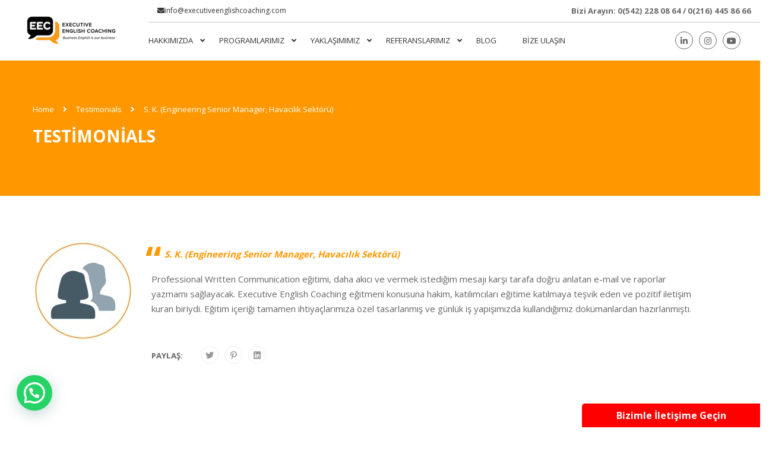

--- FILE ---
content_type: text/html; charset=UTF-8
request_url: https://executiveenglishcoaching.com/testimonials/s-k-engineering-senior-manager-havacilik-sektoru/
body_size: 31113
content:
<!DOCTYPE html>

<html style="overflow: auto" itemscope
	  itemtype="http://schema.org/WebPage" lang="tr" prefix="og: https://ogp.me/ns#">
<head>

	<!-- Meta Pixel Code -->
<script>
!function(f,b,e,v,n,t,s)
{if(f.fbq)return;n=f.fbq=function(){n.callMethod?
n.callMethod.apply(n,arguments):n.queue.push(arguments)};
if(!f._fbq)f._fbq=n;n.push=n;n.loaded=!0;n.version='2.0';
n.queue=[];t=b.createElement(e);t.async=!0;
t.src=v;s=b.getElementsByTagName(e)[0];
s.parentNode.insertBefore(t,s)}(window, document,'script',
'https://connect.facebook.net/en_US/fbevents.js');
fbq('init', '578175891966450');
fbq('track', 'PageView');
</script>
<noscript><img height="1" width="1" style="display:none"
src="https://www.facebook.com/tr?id=578175891966450&ev=PageView&noscript=1"
/></noscript>
<!-- End Meta Pixel Code -->

<!-- Google Tag Manager -->
<script>(function(w,d,s,l,i){w[l]=w[l]||[];w[l].push({'gtm.start':
new Date().getTime(),event:'gtm.js'});var f=d.getElementsByTagName(s)[0],
j=d.createElement(s),dl=l!='dataLayer'?'&l='+l:'';j.async=true;j.src=
'https://www.googletagmanager.com/gtm.js?id='+i+dl;f.parentNode.insertBefore(j,f);
})(window,document,'script','dataLayer','GTM-NWCZF98W');</script>
<!-- End Google Tag Manager -->
	
	<meta name="facebook-domain-verification" content="4hx8d2lnoksvwo3mgq1lhaw74pcfnf" />
	
	<meta charset="UTF-8">
	<meta name="viewport" content="width=device-width, initial-scale=1">
	<link rel="profile" href="http://gmpg.org/xfn/11">
	<link rel="pingback" href="https://executiveenglishcoaching.com/xmlrpc.php">
	<!-- Manifest added by SuperPWA - Progressive Web Apps Plugin For WordPress -->
<link rel="manifest" href="/superpwa-manifest.json">
<meta name="theme-color" content="#dd9933">
<!-- / SuperPWA.com -->

<!-- Rank Math&#039;a Göre Arama Motoru Optimizasyonu - https://rankmath.com/ -->
<title>S. K. (Engineering Senior Manager, Havacılık Sektörü) - Executive English Coaching</title>
<meta name="description" content="Professional Written Communication eğitimi, daha akıcı ve vermek istediğim mesajı karşı tarafa doğru anlatan e-mail ve raporlar yazmamı sağlayacak. Executive"/>
<meta name="robots" content="follow, index, max-snippet:-1, max-video-preview:-1, max-image-preview:large"/>
<link rel="canonical" href="https://executiveenglishcoaching.com/testimonials/s-k-engineering-senior-manager-havacilik-sektoru/" />
<meta property="og:locale" content="tr_TR" />
<meta property="og:type" content="article" />
<meta property="og:title" content="S. K. (Engineering Senior Manager, Havacılık Sektörü) - Executive English Coaching" />
<meta property="og:description" content="Professional Written Communication eğitimi, daha akıcı ve vermek istediğim mesajı karşı tarafa doğru anlatan e-mail ve raporlar yazmamı sağlayacak. Executive" />
<meta property="og:url" content="https://executiveenglishcoaching.com/testimonials/s-k-engineering-senior-manager-havacilik-sektoru/" />
<meta property="og:site_name" content="Executive English Coaching" />
<meta property="og:updated_time" content="2023-02-28T09:03:18+00:00" />
<meta property="og:image" content="https://executiveenglishcoaching.com/wp-content/uploads/2023/01/person-anonimm-2.jpg" />
<meta property="og:image:secure_url" content="https://executiveenglishcoaching.com/wp-content/uploads/2023/01/person-anonimm-2.jpg" />
<meta property="og:image:width" content="600" />
<meta property="og:image:height" content="600" />
<meta property="og:image:alt" content="S. K. (Engineering Senior Manager, Havacılık Sektörü)" />
<meta property="og:image:type" content="image/jpeg" />
<meta name="twitter:card" content="summary_large_image" />
<meta name="twitter:title" content="S. K. (Engineering Senior Manager, Havacılık Sektörü) - Executive English Coaching" />
<meta name="twitter:description" content="Professional Written Communication eğitimi, daha akıcı ve vermek istediğim mesajı karşı tarafa doğru anlatan e-mail ve raporlar yazmamı sağlayacak. Executive" />
<meta name="twitter:image" content="https://executiveenglishcoaching.com/wp-content/uploads/2023/01/person-anonimm-2.jpg" />
<!-- /Rank Math WordPress SEO eklentisi -->

<link rel='dns-prefetch' href='//www.googletagmanager.com' />
<link rel="alternate" type="application/rss+xml" title="Executive English Coaching &raquo; akışı" href="https://executiveenglishcoaching.com/feed/" />
<link rel="alternate" type="application/rss+xml" title="Executive English Coaching &raquo; yorum akışı" href="https://executiveenglishcoaching.com/comments/feed/" />
<link rel="alternate" title="oEmbed (JSON)" type="application/json+oembed" href="https://executiveenglishcoaching.com/wp-json/oembed/1.0/embed?url=https%3A%2F%2Fexecutiveenglishcoaching.com%2Ftestimonials%2Fs-k-engineering-senior-manager-havacilik-sektoru%2F" />
<link rel="alternate" title="oEmbed (XML)" type="text/xml+oembed" href="https://executiveenglishcoaching.com/wp-json/oembed/1.0/embed?url=https%3A%2F%2Fexecutiveenglishcoaching.com%2Ftestimonials%2Fs-k-engineering-senior-manager-havacilik-sektoru%2F&#038;format=xml" />
<style id='wp-img-auto-sizes-contain-inline-css' type='text/css'>
img:is([sizes=auto i],[sizes^="auto," i]){contain-intrinsic-size:3000px 1500px}
/*# sourceURL=wp-img-auto-sizes-contain-inline-css */
</style>
<link rel='stylesheet' id='wp-block-library-css' href='https://executiveenglishcoaching.com/wp-includes/css/dist/block-library/style.css?ver=6.9' type='text/css' media='all' />
<style id='global-styles-inline-css' type='text/css'>
:root{--wp--preset--aspect-ratio--square: 1;--wp--preset--aspect-ratio--4-3: 4/3;--wp--preset--aspect-ratio--3-4: 3/4;--wp--preset--aspect-ratio--3-2: 3/2;--wp--preset--aspect-ratio--2-3: 2/3;--wp--preset--aspect-ratio--16-9: 16/9;--wp--preset--aspect-ratio--9-16: 9/16;--wp--preset--color--black: #000000;--wp--preset--color--cyan-bluish-gray: #abb8c3;--wp--preset--color--white: #ffffff;--wp--preset--color--pale-pink: #f78da7;--wp--preset--color--vivid-red: #cf2e2e;--wp--preset--color--luminous-vivid-orange: #ff6900;--wp--preset--color--luminous-vivid-amber: #fcb900;--wp--preset--color--light-green-cyan: #7bdcb5;--wp--preset--color--vivid-green-cyan: #00d084;--wp--preset--color--pale-cyan-blue: #8ed1fc;--wp--preset--color--vivid-cyan-blue: #0693e3;--wp--preset--color--vivid-purple: #9b51e0;--wp--preset--color--primary: #ff9800;--wp--preset--color--title: #333;--wp--preset--color--sub-title: #999;--wp--preset--color--border-input: #ddd;--wp--preset--gradient--vivid-cyan-blue-to-vivid-purple: linear-gradient(135deg,rgb(6,147,227) 0%,rgb(155,81,224) 100%);--wp--preset--gradient--light-green-cyan-to-vivid-green-cyan: linear-gradient(135deg,rgb(122,220,180) 0%,rgb(0,208,130) 100%);--wp--preset--gradient--luminous-vivid-amber-to-luminous-vivid-orange: linear-gradient(135deg,rgb(252,185,0) 0%,rgb(255,105,0) 100%);--wp--preset--gradient--luminous-vivid-orange-to-vivid-red: linear-gradient(135deg,rgb(255,105,0) 0%,rgb(207,46,46) 100%);--wp--preset--gradient--very-light-gray-to-cyan-bluish-gray: linear-gradient(135deg,rgb(238,238,238) 0%,rgb(169,184,195) 100%);--wp--preset--gradient--cool-to-warm-spectrum: linear-gradient(135deg,rgb(74,234,220) 0%,rgb(151,120,209) 20%,rgb(207,42,186) 40%,rgb(238,44,130) 60%,rgb(251,105,98) 80%,rgb(254,248,76) 100%);--wp--preset--gradient--blush-light-purple: linear-gradient(135deg,rgb(255,206,236) 0%,rgb(152,150,240) 100%);--wp--preset--gradient--blush-bordeaux: linear-gradient(135deg,rgb(254,205,165) 0%,rgb(254,45,45) 50%,rgb(107,0,62) 100%);--wp--preset--gradient--luminous-dusk: linear-gradient(135deg,rgb(255,203,112) 0%,rgb(199,81,192) 50%,rgb(65,88,208) 100%);--wp--preset--gradient--pale-ocean: linear-gradient(135deg,rgb(255,245,203) 0%,rgb(182,227,212) 50%,rgb(51,167,181) 100%);--wp--preset--gradient--electric-grass: linear-gradient(135deg,rgb(202,248,128) 0%,rgb(113,206,126) 100%);--wp--preset--gradient--midnight: linear-gradient(135deg,rgb(2,3,129) 0%,rgb(40,116,252) 100%);--wp--preset--font-size--small: 13px;--wp--preset--font-size--medium: 20px;--wp--preset--font-size--large: 28px;--wp--preset--font-size--x-large: 42px;--wp--preset--font-size--normal: 15px;--wp--preset--font-size--huge: 36px;--wp--preset--spacing--20: 0.44rem;--wp--preset--spacing--30: 0.67rem;--wp--preset--spacing--40: 1rem;--wp--preset--spacing--50: 1.5rem;--wp--preset--spacing--60: 2.25rem;--wp--preset--spacing--70: 3.38rem;--wp--preset--spacing--80: 5.06rem;--wp--preset--shadow--natural: 6px 6px 9px rgba(0, 0, 0, 0.2);--wp--preset--shadow--deep: 12px 12px 50px rgba(0, 0, 0, 0.4);--wp--preset--shadow--sharp: 6px 6px 0px rgba(0, 0, 0, 0.2);--wp--preset--shadow--outlined: 6px 6px 0px -3px rgb(255, 255, 255), 6px 6px rgb(0, 0, 0);--wp--preset--shadow--crisp: 6px 6px 0px rgb(0, 0, 0);}:where(.is-layout-flex){gap: 0.5em;}:where(.is-layout-grid){gap: 0.5em;}body .is-layout-flex{display: flex;}.is-layout-flex{flex-wrap: wrap;align-items: center;}.is-layout-flex > :is(*, div){margin: 0;}body .is-layout-grid{display: grid;}.is-layout-grid > :is(*, div){margin: 0;}:where(.wp-block-columns.is-layout-flex){gap: 2em;}:where(.wp-block-columns.is-layout-grid){gap: 2em;}:where(.wp-block-post-template.is-layout-flex){gap: 1.25em;}:where(.wp-block-post-template.is-layout-grid){gap: 1.25em;}.has-black-color{color: var(--wp--preset--color--black) !important;}.has-cyan-bluish-gray-color{color: var(--wp--preset--color--cyan-bluish-gray) !important;}.has-white-color{color: var(--wp--preset--color--white) !important;}.has-pale-pink-color{color: var(--wp--preset--color--pale-pink) !important;}.has-vivid-red-color{color: var(--wp--preset--color--vivid-red) !important;}.has-luminous-vivid-orange-color{color: var(--wp--preset--color--luminous-vivid-orange) !important;}.has-luminous-vivid-amber-color{color: var(--wp--preset--color--luminous-vivid-amber) !important;}.has-light-green-cyan-color{color: var(--wp--preset--color--light-green-cyan) !important;}.has-vivid-green-cyan-color{color: var(--wp--preset--color--vivid-green-cyan) !important;}.has-pale-cyan-blue-color{color: var(--wp--preset--color--pale-cyan-blue) !important;}.has-vivid-cyan-blue-color{color: var(--wp--preset--color--vivid-cyan-blue) !important;}.has-vivid-purple-color{color: var(--wp--preset--color--vivid-purple) !important;}.has-black-background-color{background-color: var(--wp--preset--color--black) !important;}.has-cyan-bluish-gray-background-color{background-color: var(--wp--preset--color--cyan-bluish-gray) !important;}.has-white-background-color{background-color: var(--wp--preset--color--white) !important;}.has-pale-pink-background-color{background-color: var(--wp--preset--color--pale-pink) !important;}.has-vivid-red-background-color{background-color: var(--wp--preset--color--vivid-red) !important;}.has-luminous-vivid-orange-background-color{background-color: var(--wp--preset--color--luminous-vivid-orange) !important;}.has-luminous-vivid-amber-background-color{background-color: var(--wp--preset--color--luminous-vivid-amber) !important;}.has-light-green-cyan-background-color{background-color: var(--wp--preset--color--light-green-cyan) !important;}.has-vivid-green-cyan-background-color{background-color: var(--wp--preset--color--vivid-green-cyan) !important;}.has-pale-cyan-blue-background-color{background-color: var(--wp--preset--color--pale-cyan-blue) !important;}.has-vivid-cyan-blue-background-color{background-color: var(--wp--preset--color--vivid-cyan-blue) !important;}.has-vivid-purple-background-color{background-color: var(--wp--preset--color--vivid-purple) !important;}.has-black-border-color{border-color: var(--wp--preset--color--black) !important;}.has-cyan-bluish-gray-border-color{border-color: var(--wp--preset--color--cyan-bluish-gray) !important;}.has-white-border-color{border-color: var(--wp--preset--color--white) !important;}.has-pale-pink-border-color{border-color: var(--wp--preset--color--pale-pink) !important;}.has-vivid-red-border-color{border-color: var(--wp--preset--color--vivid-red) !important;}.has-luminous-vivid-orange-border-color{border-color: var(--wp--preset--color--luminous-vivid-orange) !important;}.has-luminous-vivid-amber-border-color{border-color: var(--wp--preset--color--luminous-vivid-amber) !important;}.has-light-green-cyan-border-color{border-color: var(--wp--preset--color--light-green-cyan) !important;}.has-vivid-green-cyan-border-color{border-color: var(--wp--preset--color--vivid-green-cyan) !important;}.has-pale-cyan-blue-border-color{border-color: var(--wp--preset--color--pale-cyan-blue) !important;}.has-vivid-cyan-blue-border-color{border-color: var(--wp--preset--color--vivid-cyan-blue) !important;}.has-vivid-purple-border-color{border-color: var(--wp--preset--color--vivid-purple) !important;}.has-vivid-cyan-blue-to-vivid-purple-gradient-background{background: var(--wp--preset--gradient--vivid-cyan-blue-to-vivid-purple) !important;}.has-light-green-cyan-to-vivid-green-cyan-gradient-background{background: var(--wp--preset--gradient--light-green-cyan-to-vivid-green-cyan) !important;}.has-luminous-vivid-amber-to-luminous-vivid-orange-gradient-background{background: var(--wp--preset--gradient--luminous-vivid-amber-to-luminous-vivid-orange) !important;}.has-luminous-vivid-orange-to-vivid-red-gradient-background{background: var(--wp--preset--gradient--luminous-vivid-orange-to-vivid-red) !important;}.has-very-light-gray-to-cyan-bluish-gray-gradient-background{background: var(--wp--preset--gradient--very-light-gray-to-cyan-bluish-gray) !important;}.has-cool-to-warm-spectrum-gradient-background{background: var(--wp--preset--gradient--cool-to-warm-spectrum) !important;}.has-blush-light-purple-gradient-background{background: var(--wp--preset--gradient--blush-light-purple) !important;}.has-blush-bordeaux-gradient-background{background: var(--wp--preset--gradient--blush-bordeaux) !important;}.has-luminous-dusk-gradient-background{background: var(--wp--preset--gradient--luminous-dusk) !important;}.has-pale-ocean-gradient-background{background: var(--wp--preset--gradient--pale-ocean) !important;}.has-electric-grass-gradient-background{background: var(--wp--preset--gradient--electric-grass) !important;}.has-midnight-gradient-background{background: var(--wp--preset--gradient--midnight) !important;}.has-small-font-size{font-size: var(--wp--preset--font-size--small) !important;}.has-medium-font-size{font-size: var(--wp--preset--font-size--medium) !important;}.has-large-font-size{font-size: var(--wp--preset--font-size--large) !important;}.has-x-large-font-size{font-size: var(--wp--preset--font-size--x-large) !important;}
/*# sourceURL=global-styles-inline-css */
</style>
<style id='core-block-supports-inline-css' type='text/css'>
/**
 * Core styles: block-supports
 */

/*# sourceURL=core-block-supports-inline-css */
</style>

<style id='classic-theme-styles-inline-css' type='text/css'>
/**
 * These rules are needed for backwards compatibility.
 * They should match the button element rules in the base theme.json file.
 */
.wp-block-button__link {
	color: #ffffff;
	background-color: #32373c;
	border-radius: 9999px; /* 100% causes an oval, but any explicit but really high value retains the pill shape. */

	/* This needs a low specificity so it won't override the rules from the button element if defined in theme.json. */
	box-shadow: none;
	text-decoration: none;

	/* The extra 2px are added to size solids the same as the outline versions.*/
	padding: calc(0.667em + 2px) calc(1.333em + 2px);

	font-size: 1.125em;
}

.wp-block-file__button {
	background: #32373c;
	color: #ffffff;
	text-decoration: none;
}

/*# sourceURL=/wp-includes/css/classic-themes.css */
</style>
<link rel='stylesheet' id='inf-font-awesome-css' href='https://executiveenglishcoaching.com/wp-content/plugins/blog-designer-pack/assets/css/font-awesome.min.css?ver=4.0' type='text/css' media='all' />
<link rel='stylesheet' id='owl-carousel-css' href='https://executiveenglishcoaching.com/wp-content/plugins/blog-designer-pack/assets/css/owl.carousel.min.css?ver=4.0' type='text/css' media='all' />
<link rel='stylesheet' id='bdpp-public-style-css' href='https://executiveenglishcoaching.com/wp-content/plugins/blog-designer-pack/assets/css/bdpp-public.css?ver=4.0' type='text/css' media='all' />
<link rel='stylesheet' id='fcb-main-css-css' href='https://executiveenglishcoaching.com/wp-content/plugins/formcraft-form-builder/assets/css/form.main.css?ver=1.2.10' type='text/css' media='all' />
<link rel='stylesheet' id='fcb-common-css-css' href='https://executiveenglishcoaching.com/wp-content/plugins/formcraft-form-builder/assets/css/common-elements.css?ver=1.2.10' type='text/css' media='all' />
<link rel='stylesheet' id='theme.css-css' href='https://executiveenglishcoaching.com/wp-content/plugins/popup-builder/public/css/theme.css?ver=4.3.6' type='text/css' media='all' />
<link rel='stylesheet' id='wpems-countdown-css-css' href='https://executiveenglishcoaching.com/wp-content/plugins/wp-events-manager/inc/libraries//countdown/css/jquery.countdown.css?ver=696f3fa253922' type='text/css' media='all' />
<link rel='stylesheet' id='wpems-owl-carousel-css-css' href='https://executiveenglishcoaching.com/wp-content/plugins/wp-events-manager/inc/libraries//owl-carousel/css/owl.carousel.css?ver=696f3fa2539c5' type='text/css' media='all' />
<link rel='stylesheet' id='wpems-magnific-popup-css-css' href='https://executiveenglishcoaching.com/wp-content/plugins/wp-events-manager/inc/libraries//magnific-popup/css/magnific-popup.css?ver=696f3fa2539c8' type='text/css' media='all' />
<link rel='stylesheet' id='wpems-fronted-css-css' href='https://executiveenglishcoaching.com/wp-content/plugins/wp-events-manager/assets//css/frontend/events.css?ver=696f3fa2539de' type='text/css' media='all' />
<link rel='stylesheet' id='contact-form-7-css' href='https://executiveenglishcoaching.com/wp-content/plugins/contact-form-7/includes/css/styles.css?ver=6.0.4' type='text/css' media='all' />
<link rel='stylesheet' id='wpcf7-redirect-script-frontend-css' href='https://executiveenglishcoaching.com/wp-content/plugins/wpcf7-redirect/build/css/wpcf7-redirect-frontend.min.css?ver=1.1' type='text/css' media='all' />
<link rel='stylesheet' id='joinchat-css' href='https://executiveenglishcoaching.com/wp-content/plugins/creame-whatsapp-me/public/css/joinchat.css?ver=5.2.3' type='text/css' media='all' />
<link rel='stylesheet' id='thim-parent-style-css' href='https://executiveenglishcoaching.com/wp-content/themes/coaching/style.css?ver=6.9' type='text/css' media='all' />
<link rel='stylesheet' id='thim-admin-flaticon-style-css' href='https://executiveenglishcoaching.com/wp-content/themes/coaching/assets/css/flaticon.css?ver=6.9' type='text/css' media='all' />
<link rel='stylesheet' id='thim-style-css' href='https://executiveenglishcoaching.com/wp-content/themes/coaching/style.css?ver=3.6.1' type='text/css' media='all' />
<style id='thim-style-inline-css' type='text/css'>
:root{--thim-container-width:1230px;--thim-body-primary-color:#ff9800;--thim_body_primary_color_rgb:255,152,0;--thim-button-text-color:#fff;--thim-button-hover-color:#ff9800;--thim_button_hover_color_rgb:255,152,0;--thim-width-logo:90%;--thim-bg-color-toolbar:rgba(255,255,255,0);--thim-text-color-toolbar:#333333;--thim-link-color-toolbar:#333333;--thim-border-color-toolbar:rgba(102,102,102,0.35);--thim-toolbar-font-size:12px;--thim-bg-main-menu-color:#ffffff;--thim-main-menu-font-family:Open Sans;--thim-main-menu-variant:regular;--thim-main-menu-font-size:13px;--thim-main-menu-text-transform:uppercase;--thim-main-menu-text-color:#333333;--thim_main_menu_text_color_rgb:51,51,51;--thim-main-menu-text-hover-color:#ff9800;--thim-sticky-bg-main-menu-color:#ffffff;--thim-sticky-main-menu-text-color:#333333;--thim_sticky_main_menu_text_color_rgb:51,51,51;--thim-sticky-main-menu-text-hover-color:#333333;--thim-sub-menu-bg-color:#fff;--thim-sub-menu-border-color:rgba(43,43,43,0);--thim-sub-menu-text-color:#999;--thim-sub-menu-text-color-hover:#333;--thim-bg-mobile-menu-color:#ffffff;--thim-mobile-menu-text-color:#777;--thim_mobile_menu_text_color_rgb:119,7,;--thim-mobile-menu-text-hover-color:#2e8ece;--thim-footer-font-title-font-size:14px;--thim-footer-font-title-font-weight:500;--thim-footer-font-size:14px;--thim-font-body-font-family:Open Sans;--thim-font-body-variant:regular;--thim-font-body-font-size:15px;--thim-font-body-line-height:1.7em;--thim-font-body-color:#666;--thim-font-title-font-family:Open Sans;--thim-font-title-color:#333333;--thim-font-title-variant:700;--thim-font-h1-font-size:36px;--thim-font-h1-line-height:1.6em;--thim-font-h1-text-transform:none;--thim-font-h2-font-size:28px;--thim-font-h2-line-height:1.6em;--thim-font-h2-text-transform:none;--thim-font-h3-font-size:24px;--thim-font-h3-line-height:1.6em;--thim-font-h3-text-transform:none;--thim-font-h4-font-size:18px;--thim-font-h4-line-height:1.6em;--thim-font-h4-text-transform:none;--thim-font-h5-font-size:16px;--thim-font-h5-line-height:1.6em;--thim-font-h5-text-transform:none;--thim-font-h6-font-size:16px;--thim-font-h6-line-height:1.4em;--thim-font-h6-text-transform:none;--thim-preload-style-background:#ffffff;--thim-preload-style-color:#ff9800;--thim-footer-bg-color:#424242;--thim-footer-color-title:#fff;--thim-footer-color-text:#ffffff;--thim-footer-color-link:#eee;--thim-footer-color-hover:#2e8ece;--thim-copyright-bg-color:#111111;--thim-copyright-text-color:#999999;--thim-copyright-link-color:#fff;--thim-copyright-border-color:#222;--thim-bg-pattern:url("https://coaching.thimpress.com/coachingwp-2/wp-content/themes/coaching/images/patterns/pattern1.png");--thim-bg-repeat:no-repeat;--thim-bg-position:center center;--thim-bg-attachment:inherit;--thim-bg-size:inherit;--thim-footer-bg-repeat:no-repeat;--thim-footer-bg-position:left top;--thim-footer-bg-size:inherit;--thim-footer-bg-attachment:inherit;--thim-body-bg-color:#fff;}footer#colophon .thim-social ul.social_link li {float: left !important;}

article .entry-header .entry-meta,
.thim-about-author,
.related-archive,
.comments-area{
    display: none;
}

body,
p,
h1, h2, h3, h4, h5, h6,
.elementor-kit-6663 a{
    font-family: "Open Sans", sans-serif !important;
}


header.header_v2 #toolbar aside {
    float: left;
}
@media all and (max-width: 640px) {
	
	.header-info {
		width: 300px !important;
		margin-top: 20px !important;
		padding-left: 15px !important;
	}
	
	.joinchat {
		bottom: 70px;
		sep: 6px;
	}

	div#preload,
	#preload,
	ul.entry-meta {
		display: none !important;
	}
}





/* Desktop */

@media (min-width: 768px) {
		
    .bdp-post-grid-content .bdp-post-image-bg {
        min-height: 380px !important;
    }

    .bdp-post-grid-content .bdp-post-image-bg img {
        height: 380px !important;
    }
		
}

/* Mobile */

@media (max-width: 767px)

{
    

}


.bdp-post-grid-content h2.bdp-post-title a {
    color: #3a3a3a !important;
    font-size: 24px;
    min-height: 50px;
}

.page-id-8260 div#preload {
    display: none !important;
}


.page-id-8260 body.thim-body-preload>:not(#preload) {
    opacity: 1 !important;
}

footer#colophon .footer .menu li {
    width: 100% !important;
}

footer#colophon .footer ul.social_link li {
    background: #ffffff00 !important;
    float: left;
    margin-left: 20px;
    line-height: 0px;
    border: 1px #9c9c9c solid;
    border-radius: 50px;
    padding: 8px;
}

footer#colophon .footer {
    padding-top: 30px !important;
    padding-bottom: 10px !important;
}

.header_v2.site-header .navbar-nav>li.menu-right {
    background: #fff !important;
    padding-top: 10px !important;
}


@media (max-width: 1024px) {
    .header_v2 .menu-mobile-effect.navbar-toggle {
        margin-top: -20px;
    }
}
/*# sourceURL=thim-style-inline-css */
</style>
<link rel='stylesheet' id='font-awesome-5-all-css' href='https://executiveenglishcoaching.com/wp-content/themes/coaching/assets/css/all.min.css?ver=3.6.1' type='text/css' media='all' />
<link rel='stylesheet' id='font-awesome-4-shim-css' href='https://executiveenglishcoaching.com/wp-content/themes/coaching/assets/css/v4-shims.min.css?ver=3.6.1' type='text/css' media='all' />
<link rel='stylesheet' id='thim-admin-font-icon7-css' href='https://executiveenglishcoaching.com/wp-content/themes/coaching/assets/css/font-pe-icon-7.css?ver=6.9' type='text/css' media='all' />
<link rel='stylesheet' id='thim-font-ion-icons-css' href='https://executiveenglishcoaching.com/wp-content/themes/coaching/assets/css/ionicons.min.css?ver=6.9' type='text/css' media='all' />
<link rel='stylesheet' id='thim-slick-css' href='https://executiveenglishcoaching.com/wp-content/themes/coaching/assets/css/slick.css?ver=6.9' type='text/css' media='all' />
<link rel='stylesheet' id='call-now-button-modern-style-css' href='https://executiveenglishcoaching.com/wp-content/plugins/call-now-button/resources/style/modern.css?ver=1.4.16' type='text/css' media='all' />
<script type="text/javascript" src="https://executiveenglishcoaching.com/wp-includes/js/jquery/jquery.js?ver=3.7.1" id="jquery-core-js"></script>
<script type="text/javascript" src="https://executiveenglishcoaching.com/wp-includes/js/jquery/jquery-migrate.js?ver=3.4.1" id="jquery-migrate-js"></script>
<script type="text/javascript" id="Popup.js-js-before">
/* <![CDATA[ */
var sgpbPublicUrl = "https:\/\/executiveenglishcoaching.com\/wp-content\/plugins\/popup-builder\/public\/";
var SGPB_JS_LOCALIZATION = {"imageSupportAlertMessage":"Only image files supported","pdfSupportAlertMessage":"Only pdf files supported","areYouSure":"Are you sure?","addButtonSpinner":"L","audioSupportAlertMessage":"Only audio files supported (e.g.: mp3, wav, m4a, ogg)","publishPopupBeforeElementor":"Please, publish the popup before starting to use Elementor with it!","publishPopupBeforeDivi":"Please, publish the popup before starting to use Divi Builder with it!","closeButtonAltText":"Close"};
//# sourceURL=Popup.js-js-before
/* ]]> */
</script>
<script type="text/javascript" src="https://executiveenglishcoaching.com/wp-content/plugins/popup-builder/public/js/Popup.js?ver=4.3.6" id="Popup.js-js"></script>
<script type="text/javascript" src="https://executiveenglishcoaching.com/wp-content/plugins/popup-builder/public/js/PopupConfig.js?ver=4.3.6" id="PopupConfig.js-js"></script>
<script type="text/javascript" id="PopupBuilder.js-js-before">
/* <![CDATA[ */
var SGPB_POPUP_PARAMS = {"popupTypeAgeRestriction":"ageRestriction","defaultThemeImages":{"1":"https:\/\/executiveenglishcoaching.com\/wp-content\/plugins\/popup-builder\/public\/img\/theme_1\/close.png","2":"https:\/\/executiveenglishcoaching.com\/wp-content\/plugins\/popup-builder\/public\/img\/theme_2\/close.png","3":"https:\/\/executiveenglishcoaching.com\/wp-content\/plugins\/popup-builder\/public\/img\/theme_3\/close.png","5":"https:\/\/executiveenglishcoaching.com\/wp-content\/plugins\/popup-builder\/public\/img\/theme_5\/close.png","6":"https:\/\/executiveenglishcoaching.com\/wp-content\/plugins\/popup-builder\/public\/img\/theme_6\/close.png"},"homePageUrl":"https:\/\/executiveenglishcoaching.com\/","isPreview":false,"convertedIdsReverse":[],"dontShowPopupExpireTime":365,"conditionalJsClasses":[],"disableAnalyticsGeneral":false};
var SGPB_JS_PACKAGES = {"packages":{"current":1,"free":1,"silver":2,"gold":3,"platinum":4},"extensions":{"geo-targeting":false,"advanced-closing":false}};
var SGPB_JS_PARAMS = {"ajaxUrl":"https:\/\/executiveenglishcoaching.com\/wp-admin\/admin-ajax.php","nonce":"5e0a7c7237"};
//# sourceURL=PopupBuilder.js-js-before
/* ]]> */
</script>
<script type="text/javascript" src="https://executiveenglishcoaching.com/wp-content/plugins/popup-builder/public/js/PopupBuilder.js?ver=4.3.6" id="PopupBuilder.js-js"></script>
<link rel="https://api.w.org/" href="https://executiveenglishcoaching.com/wp-json/" /><link rel="EditURI" type="application/rsd+xml" title="RSD" href="https://executiveenglishcoaching.com/xmlrpc.php?rsd" />
<meta name="generator" content="WordPress 6.9" />
<link rel='shortlink' href='https://executiveenglishcoaching.com/?p=6855' />
<meta name="generator" content="Site Kit by Google 1.163.0" />            <script type="text/javascript">
                function tc_insert_internal_css(css) {
                    var tc_style = document.createElement("style");
                    tc_style.type = "text/css";
                    tc_style.setAttribute('data-type', 'tc-internal-css');
                    var tc_style_content = document.createTextNode(css);
                    tc_style.appendChild(tc_style_content);
                    document.head.appendChild(tc_style);
                }
            </script>
			<meta name="generator" content="Elementor 3.27.6; features: additional_custom_breakpoints; settings: css_print_method-external, google_font-enabled, font_display-swap">
			<style>
				.e-con.e-parent:nth-of-type(n+4):not(.e-lazyloaded):not(.e-no-lazyload),
				.e-con.e-parent:nth-of-type(n+4):not(.e-lazyloaded):not(.e-no-lazyload) * {
					background-image: none !important;
				}
				@media screen and (max-height: 1024px) {
					.e-con.e-parent:nth-of-type(n+3):not(.e-lazyloaded):not(.e-no-lazyload),
					.e-con.e-parent:nth-of-type(n+3):not(.e-lazyloaded):not(.e-no-lazyload) * {
						background-image: none !important;
					}
				}
				@media screen and (max-height: 640px) {
					.e-con.e-parent:nth-of-type(n+2):not(.e-lazyloaded):not(.e-no-lazyload),
					.e-con.e-parent:nth-of-type(n+2):not(.e-lazyloaded):not(.e-no-lazyload) * {
						background-image: none !important;
					}
				}
			</style>
			<meta name="generator" content="Powered by Slider Revolution 6.7.29 - responsive, Mobile-Friendly Slider Plugin for WordPress with comfortable drag and drop interface." />
<link rel="icon" href="https://executiveenglishcoaching.com/wp-content/uploads/2023/01/cropped-exe-logo-1-32x32.png" sizes="32x32" />
<link rel="icon" href="https://executiveenglishcoaching.com/wp-content/uploads/2023/01/cropped-exe-logo-1-192x192.png" sizes="192x192" />
<link rel="apple-touch-icon" href="https://executiveenglishcoaching.com/wp-content/uploads/2023/01/cropped-exe-logo-1-180x180.png" />
<meta name="msapplication-TileImage" content="https://executiveenglishcoaching.com/wp-content/uploads/2023/01/cropped-exe-logo-1-270x270.png" />
<script>function setREVStartSize(e){
			//window.requestAnimationFrame(function() {
				window.RSIW = window.RSIW===undefined ? window.innerWidth : window.RSIW;
				window.RSIH = window.RSIH===undefined ? window.innerHeight : window.RSIH;
				try {
					var pw = document.getElementById(e.c).parentNode.offsetWidth,
						newh;
					pw = pw===0 || isNaN(pw) || (e.l=="fullwidth" || e.layout=="fullwidth") ? window.RSIW : pw;
					e.tabw = e.tabw===undefined ? 0 : parseInt(e.tabw);
					e.thumbw = e.thumbw===undefined ? 0 : parseInt(e.thumbw);
					e.tabh = e.tabh===undefined ? 0 : parseInt(e.tabh);
					e.thumbh = e.thumbh===undefined ? 0 : parseInt(e.thumbh);
					e.tabhide = e.tabhide===undefined ? 0 : parseInt(e.tabhide);
					e.thumbhide = e.thumbhide===undefined ? 0 : parseInt(e.thumbhide);
					e.mh = e.mh===undefined || e.mh=="" || e.mh==="auto" ? 0 : parseInt(e.mh,0);
					if(e.layout==="fullscreen" || e.l==="fullscreen")
						newh = Math.max(e.mh,window.RSIH);
					else{
						e.gw = Array.isArray(e.gw) ? e.gw : [e.gw];
						for (var i in e.rl) if (e.gw[i]===undefined || e.gw[i]===0) e.gw[i] = e.gw[i-1];
						e.gh = e.el===undefined || e.el==="" || (Array.isArray(e.el) && e.el.length==0)? e.gh : e.el;
						e.gh = Array.isArray(e.gh) ? e.gh : [e.gh];
						for (var i in e.rl) if (e.gh[i]===undefined || e.gh[i]===0) e.gh[i] = e.gh[i-1];
											
						var nl = new Array(e.rl.length),
							ix = 0,
							sl;
						e.tabw = e.tabhide>=pw ? 0 : e.tabw;
						e.thumbw = e.thumbhide>=pw ? 0 : e.thumbw;
						e.tabh = e.tabhide>=pw ? 0 : e.tabh;
						e.thumbh = e.thumbhide>=pw ? 0 : e.thumbh;
						for (var i in e.rl) nl[i] = e.rl[i]<window.RSIW ? 0 : e.rl[i];
						sl = nl[0];
						for (var i in nl) if (sl>nl[i] && nl[i]>0) { sl = nl[i]; ix=i;}
						var m = pw>(e.gw[ix]+e.tabw+e.thumbw) ? 1 : (pw-(e.tabw+e.thumbw)) / (e.gw[ix]);
						newh =  (e.gh[ix] * m) + (e.tabh + e.thumbh);
					}
					var el = document.getElementById(e.c);
					if (el!==null && el) el.style.height = newh+"px";
					el = document.getElementById(e.c+"_wrapper");
					if (el!==null && el) {
						el.style.height = newh+"px";
						el.style.display = "block";
					}
				} catch(e){
					console.log("Failure at Presize of Slider:" + e)
				}
			//});
		  };</script>
<style id="thim-customizer-inline-styles">/* cyrillic-ext */
@font-face {
  font-family: 'Open Sans';
  font-style: normal;
  font-weight: 400;
  font-stretch: 100%;
  font-display: swap;
  src: url(https://executiveenglishcoaching.com/wp-content/uploads/thim-fonts/opensans/memvYaGs126MiZpBA-UvWbX2vVnXBbObj2OVTSKmu0SC55K5gw.woff2) format('woff2');
  unicode-range: U+0460-052F, U+1C80-1C8A, U+20B4, U+2DE0-2DFF, U+A640-A69F, U+FE2E-FE2F;
}
/* cyrillic */
@font-face {
  font-family: 'Open Sans';
  font-style: normal;
  font-weight: 400;
  font-stretch: 100%;
  font-display: swap;
  src: url(https://executiveenglishcoaching.com/wp-content/uploads/thim-fonts/opensans/memvYaGs126MiZpBA-UvWbX2vVnXBbObj2OVTSumu0SC55K5gw.woff2) format('woff2');
  unicode-range: U+0301, U+0400-045F, U+0490-0491, U+04B0-04B1, U+2116;
}
/* greek-ext */
@font-face {
  font-family: 'Open Sans';
  font-style: normal;
  font-weight: 400;
  font-stretch: 100%;
  font-display: swap;
  src: url(https://executiveenglishcoaching.com/wp-content/uploads/thim-fonts/opensans/memvYaGs126MiZpBA-UvWbX2vVnXBbObj2OVTSOmu0SC55K5gw.woff2) format('woff2');
  unicode-range: U+1F00-1FFF;
}
/* greek */
@font-face {
  font-family: 'Open Sans';
  font-style: normal;
  font-weight: 400;
  font-stretch: 100%;
  font-display: swap;
  src: url(https://executiveenglishcoaching.com/wp-content/uploads/thim-fonts/opensans/memvYaGs126MiZpBA-UvWbX2vVnXBbObj2OVTSymu0SC55K5gw.woff2) format('woff2');
  unicode-range: U+0370-0377, U+037A-037F, U+0384-038A, U+038C, U+038E-03A1, U+03A3-03FF;
}
/* hebrew */
@font-face {
  font-family: 'Open Sans';
  font-style: normal;
  font-weight: 400;
  font-stretch: 100%;
  font-display: swap;
  src: url(https://executiveenglishcoaching.com/wp-content/uploads/thim-fonts/opensans/memvYaGs126MiZpBA-UvWbX2vVnXBbObj2OVTS2mu0SC55K5gw.woff2) format('woff2');
  unicode-range: U+0307-0308, U+0590-05FF, U+200C-2010, U+20AA, U+25CC, U+FB1D-FB4F;
}
/* math */
@font-face {
  font-family: 'Open Sans';
  font-style: normal;
  font-weight: 400;
  font-stretch: 100%;
  font-display: swap;
  src: url(https://executiveenglishcoaching.com/wp-content/uploads/thim-fonts/opensans/memvYaGs126MiZpBA-UvWbX2vVnXBbObj2OVTVOmu0SC55K5gw.woff2) format('woff2');
  unicode-range: U+0302-0303, U+0305, U+0307-0308, U+0310, U+0312, U+0315, U+031A, U+0326-0327, U+032C, U+032F-0330, U+0332-0333, U+0338, U+033A, U+0346, U+034D, U+0391-03A1, U+03A3-03A9, U+03B1-03C9, U+03D1, U+03D5-03D6, U+03F0-03F1, U+03F4-03F5, U+2016-2017, U+2034-2038, U+203C, U+2040, U+2043, U+2047, U+2050, U+2057, U+205F, U+2070-2071, U+2074-208E, U+2090-209C, U+20D0-20DC, U+20E1, U+20E5-20EF, U+2100-2112, U+2114-2115, U+2117-2121, U+2123-214F, U+2190, U+2192, U+2194-21AE, U+21B0-21E5, U+21F1-21F2, U+21F4-2211, U+2213-2214, U+2216-22FF, U+2308-230B, U+2310, U+2319, U+231C-2321, U+2336-237A, U+237C, U+2395, U+239B-23B7, U+23D0, U+23DC-23E1, U+2474-2475, U+25AF, U+25B3, U+25B7, U+25BD, U+25C1, U+25CA, U+25CC, U+25FB, U+266D-266F, U+27C0-27FF, U+2900-2AFF, U+2B0E-2B11, U+2B30-2B4C, U+2BFE, U+3030, U+FF5B, U+FF5D, U+1D400-1D7FF, U+1EE00-1EEFF;
}
/* symbols */
@font-face {
  font-family: 'Open Sans';
  font-style: normal;
  font-weight: 400;
  font-stretch: 100%;
  font-display: swap;
  src: url(https://executiveenglishcoaching.com/wp-content/uploads/thim-fonts/opensans/memvYaGs126MiZpBA-UvWbX2vVnXBbObj2OVTUGmu0SC55K5gw.woff2) format('woff2');
  unicode-range: U+0001-000C, U+000E-001F, U+007F-009F, U+20DD-20E0, U+20E2-20E4, U+2150-218F, U+2190, U+2192, U+2194-2199, U+21AF, U+21E6-21F0, U+21F3, U+2218-2219, U+2299, U+22C4-22C6, U+2300-243F, U+2440-244A, U+2460-24FF, U+25A0-27BF, U+2800-28FF, U+2921-2922, U+2981, U+29BF, U+29EB, U+2B00-2BFF, U+4DC0-4DFF, U+FFF9-FFFB, U+10140-1018E, U+10190-1019C, U+101A0, U+101D0-101FD, U+102E0-102FB, U+10E60-10E7E, U+1D2C0-1D2D3, U+1D2E0-1D37F, U+1F000-1F0FF, U+1F100-1F1AD, U+1F1E6-1F1FF, U+1F30D-1F30F, U+1F315, U+1F31C, U+1F31E, U+1F320-1F32C, U+1F336, U+1F378, U+1F37D, U+1F382, U+1F393-1F39F, U+1F3A7-1F3A8, U+1F3AC-1F3AF, U+1F3C2, U+1F3C4-1F3C6, U+1F3CA-1F3CE, U+1F3D4-1F3E0, U+1F3ED, U+1F3F1-1F3F3, U+1F3F5-1F3F7, U+1F408, U+1F415, U+1F41F, U+1F426, U+1F43F, U+1F441-1F442, U+1F444, U+1F446-1F449, U+1F44C-1F44E, U+1F453, U+1F46A, U+1F47D, U+1F4A3, U+1F4B0, U+1F4B3, U+1F4B9, U+1F4BB, U+1F4BF, U+1F4C8-1F4CB, U+1F4D6, U+1F4DA, U+1F4DF, U+1F4E3-1F4E6, U+1F4EA-1F4ED, U+1F4F7, U+1F4F9-1F4FB, U+1F4FD-1F4FE, U+1F503, U+1F507-1F50B, U+1F50D, U+1F512-1F513, U+1F53E-1F54A, U+1F54F-1F5FA, U+1F610, U+1F650-1F67F, U+1F687, U+1F68D, U+1F691, U+1F694, U+1F698, U+1F6AD, U+1F6B2, U+1F6B9-1F6BA, U+1F6BC, U+1F6C6-1F6CF, U+1F6D3-1F6D7, U+1F6E0-1F6EA, U+1F6F0-1F6F3, U+1F6F7-1F6FC, U+1F700-1F7FF, U+1F800-1F80B, U+1F810-1F847, U+1F850-1F859, U+1F860-1F887, U+1F890-1F8AD, U+1F8B0-1F8BB, U+1F8C0-1F8C1, U+1F900-1F90B, U+1F93B, U+1F946, U+1F984, U+1F996, U+1F9E9, U+1FA00-1FA6F, U+1FA70-1FA7C, U+1FA80-1FA89, U+1FA8F-1FAC6, U+1FACE-1FADC, U+1FADF-1FAE9, U+1FAF0-1FAF8, U+1FB00-1FBFF;
}
/* vietnamese */
@font-face {
  font-family: 'Open Sans';
  font-style: normal;
  font-weight: 400;
  font-stretch: 100%;
  font-display: swap;
  src: url(https://executiveenglishcoaching.com/wp-content/uploads/thim-fonts/opensans/memvYaGs126MiZpBA-UvWbX2vVnXBbObj2OVTSCmu0SC55K5gw.woff2) format('woff2');
  unicode-range: U+0102-0103, U+0110-0111, U+0128-0129, U+0168-0169, U+01A0-01A1, U+01AF-01B0, U+0300-0301, U+0303-0304, U+0308-0309, U+0323, U+0329, U+1EA0-1EF9, U+20AB;
}
/* latin-ext */
@font-face {
  font-family: 'Open Sans';
  font-style: normal;
  font-weight: 400;
  font-stretch: 100%;
  font-display: swap;
  src: url(https://executiveenglishcoaching.com/wp-content/uploads/thim-fonts/opensans/memvYaGs126MiZpBA-UvWbX2vVnXBbObj2OVTSGmu0SC55K5gw.woff2) format('woff2');
  unicode-range: U+0100-02BA, U+02BD-02C5, U+02C7-02CC, U+02CE-02D7, U+02DD-02FF, U+0304, U+0308, U+0329, U+1D00-1DBF, U+1E00-1E9F, U+1EF2-1EFF, U+2020, U+20A0-20AB, U+20AD-20C0, U+2113, U+2C60-2C7F, U+A720-A7FF;
}
/* latin */
@font-face {
  font-family: 'Open Sans';
  font-style: normal;
  font-weight: 400;
  font-stretch: 100%;
  font-display: swap;
  src: url(https://executiveenglishcoaching.com/wp-content/uploads/thim-fonts/opensans/memvYaGs126MiZpBA-UvWbX2vVnXBbObj2OVTS-mu0SC55I.woff2) format('woff2');
  unicode-range: U+0000-00FF, U+0131, U+0152-0153, U+02BB-02BC, U+02C6, U+02DA, U+02DC, U+0304, U+0308, U+0329, U+2000-206F, U+20AC, U+2122, U+2191, U+2193, U+2212, U+2215, U+FEFF, U+FFFD;
}
/* cyrillic-ext */
@font-face {
  font-family: 'Open Sans';
  font-style: normal;
  font-weight: 500;
  font-stretch: 100%;
  font-display: swap;
  src: url(https://executiveenglishcoaching.com/wp-content/uploads/thim-fonts/opensans/memvYaGs126MiZpBA-UvWbX2vVnXBbObj2OVTSKmu0SC55K5gw.woff2) format('woff2');
  unicode-range: U+0460-052F, U+1C80-1C8A, U+20B4, U+2DE0-2DFF, U+A640-A69F, U+FE2E-FE2F;
}
/* cyrillic */
@font-face {
  font-family: 'Open Sans';
  font-style: normal;
  font-weight: 500;
  font-stretch: 100%;
  font-display: swap;
  src: url(https://executiveenglishcoaching.com/wp-content/uploads/thim-fonts/opensans/memvYaGs126MiZpBA-UvWbX2vVnXBbObj2OVTSumu0SC55K5gw.woff2) format('woff2');
  unicode-range: U+0301, U+0400-045F, U+0490-0491, U+04B0-04B1, U+2116;
}
/* greek-ext */
@font-face {
  font-family: 'Open Sans';
  font-style: normal;
  font-weight: 500;
  font-stretch: 100%;
  font-display: swap;
  src: url(https://executiveenglishcoaching.com/wp-content/uploads/thim-fonts/opensans/memvYaGs126MiZpBA-UvWbX2vVnXBbObj2OVTSOmu0SC55K5gw.woff2) format('woff2');
  unicode-range: U+1F00-1FFF;
}
/* greek */
@font-face {
  font-family: 'Open Sans';
  font-style: normal;
  font-weight: 500;
  font-stretch: 100%;
  font-display: swap;
  src: url(https://executiveenglishcoaching.com/wp-content/uploads/thim-fonts/opensans/memvYaGs126MiZpBA-UvWbX2vVnXBbObj2OVTSymu0SC55K5gw.woff2) format('woff2');
  unicode-range: U+0370-0377, U+037A-037F, U+0384-038A, U+038C, U+038E-03A1, U+03A3-03FF;
}
/* hebrew */
@font-face {
  font-family: 'Open Sans';
  font-style: normal;
  font-weight: 500;
  font-stretch: 100%;
  font-display: swap;
  src: url(https://executiveenglishcoaching.com/wp-content/uploads/thim-fonts/opensans/memvYaGs126MiZpBA-UvWbX2vVnXBbObj2OVTS2mu0SC55K5gw.woff2) format('woff2');
  unicode-range: U+0307-0308, U+0590-05FF, U+200C-2010, U+20AA, U+25CC, U+FB1D-FB4F;
}
/* math */
@font-face {
  font-family: 'Open Sans';
  font-style: normal;
  font-weight: 500;
  font-stretch: 100%;
  font-display: swap;
  src: url(https://executiveenglishcoaching.com/wp-content/uploads/thim-fonts/opensans/memvYaGs126MiZpBA-UvWbX2vVnXBbObj2OVTVOmu0SC55K5gw.woff2) format('woff2');
  unicode-range: U+0302-0303, U+0305, U+0307-0308, U+0310, U+0312, U+0315, U+031A, U+0326-0327, U+032C, U+032F-0330, U+0332-0333, U+0338, U+033A, U+0346, U+034D, U+0391-03A1, U+03A3-03A9, U+03B1-03C9, U+03D1, U+03D5-03D6, U+03F0-03F1, U+03F4-03F5, U+2016-2017, U+2034-2038, U+203C, U+2040, U+2043, U+2047, U+2050, U+2057, U+205F, U+2070-2071, U+2074-208E, U+2090-209C, U+20D0-20DC, U+20E1, U+20E5-20EF, U+2100-2112, U+2114-2115, U+2117-2121, U+2123-214F, U+2190, U+2192, U+2194-21AE, U+21B0-21E5, U+21F1-21F2, U+21F4-2211, U+2213-2214, U+2216-22FF, U+2308-230B, U+2310, U+2319, U+231C-2321, U+2336-237A, U+237C, U+2395, U+239B-23B7, U+23D0, U+23DC-23E1, U+2474-2475, U+25AF, U+25B3, U+25B7, U+25BD, U+25C1, U+25CA, U+25CC, U+25FB, U+266D-266F, U+27C0-27FF, U+2900-2AFF, U+2B0E-2B11, U+2B30-2B4C, U+2BFE, U+3030, U+FF5B, U+FF5D, U+1D400-1D7FF, U+1EE00-1EEFF;
}
/* symbols */
@font-face {
  font-family: 'Open Sans';
  font-style: normal;
  font-weight: 500;
  font-stretch: 100%;
  font-display: swap;
  src: url(https://executiveenglishcoaching.com/wp-content/uploads/thim-fonts/opensans/memvYaGs126MiZpBA-UvWbX2vVnXBbObj2OVTUGmu0SC55K5gw.woff2) format('woff2');
  unicode-range: U+0001-000C, U+000E-001F, U+007F-009F, U+20DD-20E0, U+20E2-20E4, U+2150-218F, U+2190, U+2192, U+2194-2199, U+21AF, U+21E6-21F0, U+21F3, U+2218-2219, U+2299, U+22C4-22C6, U+2300-243F, U+2440-244A, U+2460-24FF, U+25A0-27BF, U+2800-28FF, U+2921-2922, U+2981, U+29BF, U+29EB, U+2B00-2BFF, U+4DC0-4DFF, U+FFF9-FFFB, U+10140-1018E, U+10190-1019C, U+101A0, U+101D0-101FD, U+102E0-102FB, U+10E60-10E7E, U+1D2C0-1D2D3, U+1D2E0-1D37F, U+1F000-1F0FF, U+1F100-1F1AD, U+1F1E6-1F1FF, U+1F30D-1F30F, U+1F315, U+1F31C, U+1F31E, U+1F320-1F32C, U+1F336, U+1F378, U+1F37D, U+1F382, U+1F393-1F39F, U+1F3A7-1F3A8, U+1F3AC-1F3AF, U+1F3C2, U+1F3C4-1F3C6, U+1F3CA-1F3CE, U+1F3D4-1F3E0, U+1F3ED, U+1F3F1-1F3F3, U+1F3F5-1F3F7, U+1F408, U+1F415, U+1F41F, U+1F426, U+1F43F, U+1F441-1F442, U+1F444, U+1F446-1F449, U+1F44C-1F44E, U+1F453, U+1F46A, U+1F47D, U+1F4A3, U+1F4B0, U+1F4B3, U+1F4B9, U+1F4BB, U+1F4BF, U+1F4C8-1F4CB, U+1F4D6, U+1F4DA, U+1F4DF, U+1F4E3-1F4E6, U+1F4EA-1F4ED, U+1F4F7, U+1F4F9-1F4FB, U+1F4FD-1F4FE, U+1F503, U+1F507-1F50B, U+1F50D, U+1F512-1F513, U+1F53E-1F54A, U+1F54F-1F5FA, U+1F610, U+1F650-1F67F, U+1F687, U+1F68D, U+1F691, U+1F694, U+1F698, U+1F6AD, U+1F6B2, U+1F6B9-1F6BA, U+1F6BC, U+1F6C6-1F6CF, U+1F6D3-1F6D7, U+1F6E0-1F6EA, U+1F6F0-1F6F3, U+1F6F7-1F6FC, U+1F700-1F7FF, U+1F800-1F80B, U+1F810-1F847, U+1F850-1F859, U+1F860-1F887, U+1F890-1F8AD, U+1F8B0-1F8BB, U+1F8C0-1F8C1, U+1F900-1F90B, U+1F93B, U+1F946, U+1F984, U+1F996, U+1F9E9, U+1FA00-1FA6F, U+1FA70-1FA7C, U+1FA80-1FA89, U+1FA8F-1FAC6, U+1FACE-1FADC, U+1FADF-1FAE9, U+1FAF0-1FAF8, U+1FB00-1FBFF;
}
/* vietnamese */
@font-face {
  font-family: 'Open Sans';
  font-style: normal;
  font-weight: 500;
  font-stretch: 100%;
  font-display: swap;
  src: url(https://executiveenglishcoaching.com/wp-content/uploads/thim-fonts/opensans/memvYaGs126MiZpBA-UvWbX2vVnXBbObj2OVTSCmu0SC55K5gw.woff2) format('woff2');
  unicode-range: U+0102-0103, U+0110-0111, U+0128-0129, U+0168-0169, U+01A0-01A1, U+01AF-01B0, U+0300-0301, U+0303-0304, U+0308-0309, U+0323, U+0329, U+1EA0-1EF9, U+20AB;
}
/* latin-ext */
@font-face {
  font-family: 'Open Sans';
  font-style: normal;
  font-weight: 500;
  font-stretch: 100%;
  font-display: swap;
  src: url(https://executiveenglishcoaching.com/wp-content/uploads/thim-fonts/opensans/memvYaGs126MiZpBA-UvWbX2vVnXBbObj2OVTSGmu0SC55K5gw.woff2) format('woff2');
  unicode-range: U+0100-02BA, U+02BD-02C5, U+02C7-02CC, U+02CE-02D7, U+02DD-02FF, U+0304, U+0308, U+0329, U+1D00-1DBF, U+1E00-1E9F, U+1EF2-1EFF, U+2020, U+20A0-20AB, U+20AD-20C0, U+2113, U+2C60-2C7F, U+A720-A7FF;
}
/* latin */
@font-face {
  font-family: 'Open Sans';
  font-style: normal;
  font-weight: 500;
  font-stretch: 100%;
  font-display: swap;
  src: url(https://executiveenglishcoaching.com/wp-content/uploads/thim-fonts/opensans/memvYaGs126MiZpBA-UvWbX2vVnXBbObj2OVTS-mu0SC55I.woff2) format('woff2');
  unicode-range: U+0000-00FF, U+0131, U+0152-0153, U+02BB-02BC, U+02C6, U+02DA, U+02DC, U+0304, U+0308, U+0329, U+2000-206F, U+20AC, U+2122, U+2191, U+2193, U+2212, U+2215, U+FEFF, U+FFFD;
}
/* cyrillic-ext */
@font-face {
  font-family: 'Open Sans';
  font-style: normal;
  font-weight: 700;
  font-stretch: 100%;
  font-display: swap;
  src: url(https://executiveenglishcoaching.com/wp-content/uploads/thim-fonts/opensans/memvYaGs126MiZpBA-UvWbX2vVnXBbObj2OVTSKmu0SC55K5gw.woff2) format('woff2');
  unicode-range: U+0460-052F, U+1C80-1C8A, U+20B4, U+2DE0-2DFF, U+A640-A69F, U+FE2E-FE2F;
}
/* cyrillic */
@font-face {
  font-family: 'Open Sans';
  font-style: normal;
  font-weight: 700;
  font-stretch: 100%;
  font-display: swap;
  src: url(https://executiveenglishcoaching.com/wp-content/uploads/thim-fonts/opensans/memvYaGs126MiZpBA-UvWbX2vVnXBbObj2OVTSumu0SC55K5gw.woff2) format('woff2');
  unicode-range: U+0301, U+0400-045F, U+0490-0491, U+04B0-04B1, U+2116;
}
/* greek-ext */
@font-face {
  font-family: 'Open Sans';
  font-style: normal;
  font-weight: 700;
  font-stretch: 100%;
  font-display: swap;
  src: url(https://executiveenglishcoaching.com/wp-content/uploads/thim-fonts/opensans/memvYaGs126MiZpBA-UvWbX2vVnXBbObj2OVTSOmu0SC55K5gw.woff2) format('woff2');
  unicode-range: U+1F00-1FFF;
}
/* greek */
@font-face {
  font-family: 'Open Sans';
  font-style: normal;
  font-weight: 700;
  font-stretch: 100%;
  font-display: swap;
  src: url(https://executiveenglishcoaching.com/wp-content/uploads/thim-fonts/opensans/memvYaGs126MiZpBA-UvWbX2vVnXBbObj2OVTSymu0SC55K5gw.woff2) format('woff2');
  unicode-range: U+0370-0377, U+037A-037F, U+0384-038A, U+038C, U+038E-03A1, U+03A3-03FF;
}
/* hebrew */
@font-face {
  font-family: 'Open Sans';
  font-style: normal;
  font-weight: 700;
  font-stretch: 100%;
  font-display: swap;
  src: url(https://executiveenglishcoaching.com/wp-content/uploads/thim-fonts/opensans/memvYaGs126MiZpBA-UvWbX2vVnXBbObj2OVTS2mu0SC55K5gw.woff2) format('woff2');
  unicode-range: U+0307-0308, U+0590-05FF, U+200C-2010, U+20AA, U+25CC, U+FB1D-FB4F;
}
/* math */
@font-face {
  font-family: 'Open Sans';
  font-style: normal;
  font-weight: 700;
  font-stretch: 100%;
  font-display: swap;
  src: url(https://executiveenglishcoaching.com/wp-content/uploads/thim-fonts/opensans/memvYaGs126MiZpBA-UvWbX2vVnXBbObj2OVTVOmu0SC55K5gw.woff2) format('woff2');
  unicode-range: U+0302-0303, U+0305, U+0307-0308, U+0310, U+0312, U+0315, U+031A, U+0326-0327, U+032C, U+032F-0330, U+0332-0333, U+0338, U+033A, U+0346, U+034D, U+0391-03A1, U+03A3-03A9, U+03B1-03C9, U+03D1, U+03D5-03D6, U+03F0-03F1, U+03F4-03F5, U+2016-2017, U+2034-2038, U+203C, U+2040, U+2043, U+2047, U+2050, U+2057, U+205F, U+2070-2071, U+2074-208E, U+2090-209C, U+20D0-20DC, U+20E1, U+20E5-20EF, U+2100-2112, U+2114-2115, U+2117-2121, U+2123-214F, U+2190, U+2192, U+2194-21AE, U+21B0-21E5, U+21F1-21F2, U+21F4-2211, U+2213-2214, U+2216-22FF, U+2308-230B, U+2310, U+2319, U+231C-2321, U+2336-237A, U+237C, U+2395, U+239B-23B7, U+23D0, U+23DC-23E1, U+2474-2475, U+25AF, U+25B3, U+25B7, U+25BD, U+25C1, U+25CA, U+25CC, U+25FB, U+266D-266F, U+27C0-27FF, U+2900-2AFF, U+2B0E-2B11, U+2B30-2B4C, U+2BFE, U+3030, U+FF5B, U+FF5D, U+1D400-1D7FF, U+1EE00-1EEFF;
}
/* symbols */
@font-face {
  font-family: 'Open Sans';
  font-style: normal;
  font-weight: 700;
  font-stretch: 100%;
  font-display: swap;
  src: url(https://executiveenglishcoaching.com/wp-content/uploads/thim-fonts/opensans/memvYaGs126MiZpBA-UvWbX2vVnXBbObj2OVTUGmu0SC55K5gw.woff2) format('woff2');
  unicode-range: U+0001-000C, U+000E-001F, U+007F-009F, U+20DD-20E0, U+20E2-20E4, U+2150-218F, U+2190, U+2192, U+2194-2199, U+21AF, U+21E6-21F0, U+21F3, U+2218-2219, U+2299, U+22C4-22C6, U+2300-243F, U+2440-244A, U+2460-24FF, U+25A0-27BF, U+2800-28FF, U+2921-2922, U+2981, U+29BF, U+29EB, U+2B00-2BFF, U+4DC0-4DFF, U+FFF9-FFFB, U+10140-1018E, U+10190-1019C, U+101A0, U+101D0-101FD, U+102E0-102FB, U+10E60-10E7E, U+1D2C0-1D2D3, U+1D2E0-1D37F, U+1F000-1F0FF, U+1F100-1F1AD, U+1F1E6-1F1FF, U+1F30D-1F30F, U+1F315, U+1F31C, U+1F31E, U+1F320-1F32C, U+1F336, U+1F378, U+1F37D, U+1F382, U+1F393-1F39F, U+1F3A7-1F3A8, U+1F3AC-1F3AF, U+1F3C2, U+1F3C4-1F3C6, U+1F3CA-1F3CE, U+1F3D4-1F3E0, U+1F3ED, U+1F3F1-1F3F3, U+1F3F5-1F3F7, U+1F408, U+1F415, U+1F41F, U+1F426, U+1F43F, U+1F441-1F442, U+1F444, U+1F446-1F449, U+1F44C-1F44E, U+1F453, U+1F46A, U+1F47D, U+1F4A3, U+1F4B0, U+1F4B3, U+1F4B9, U+1F4BB, U+1F4BF, U+1F4C8-1F4CB, U+1F4D6, U+1F4DA, U+1F4DF, U+1F4E3-1F4E6, U+1F4EA-1F4ED, U+1F4F7, U+1F4F9-1F4FB, U+1F4FD-1F4FE, U+1F503, U+1F507-1F50B, U+1F50D, U+1F512-1F513, U+1F53E-1F54A, U+1F54F-1F5FA, U+1F610, U+1F650-1F67F, U+1F687, U+1F68D, U+1F691, U+1F694, U+1F698, U+1F6AD, U+1F6B2, U+1F6B9-1F6BA, U+1F6BC, U+1F6C6-1F6CF, U+1F6D3-1F6D7, U+1F6E0-1F6EA, U+1F6F0-1F6F3, U+1F6F7-1F6FC, U+1F700-1F7FF, U+1F800-1F80B, U+1F810-1F847, U+1F850-1F859, U+1F860-1F887, U+1F890-1F8AD, U+1F8B0-1F8BB, U+1F8C0-1F8C1, U+1F900-1F90B, U+1F93B, U+1F946, U+1F984, U+1F996, U+1F9E9, U+1FA00-1FA6F, U+1FA70-1FA7C, U+1FA80-1FA89, U+1FA8F-1FAC6, U+1FACE-1FADC, U+1FADF-1FAE9, U+1FAF0-1FAF8, U+1FB00-1FBFF;
}
/* vietnamese */
@font-face {
  font-family: 'Open Sans';
  font-style: normal;
  font-weight: 700;
  font-stretch: 100%;
  font-display: swap;
  src: url(https://executiveenglishcoaching.com/wp-content/uploads/thim-fonts/opensans/memvYaGs126MiZpBA-UvWbX2vVnXBbObj2OVTSCmu0SC55K5gw.woff2) format('woff2');
  unicode-range: U+0102-0103, U+0110-0111, U+0128-0129, U+0168-0169, U+01A0-01A1, U+01AF-01B0, U+0300-0301, U+0303-0304, U+0308-0309, U+0323, U+0329, U+1EA0-1EF9, U+20AB;
}
/* latin-ext */
@font-face {
  font-family: 'Open Sans';
  font-style: normal;
  font-weight: 700;
  font-stretch: 100%;
  font-display: swap;
  src: url(https://executiveenglishcoaching.com/wp-content/uploads/thim-fonts/opensans/memvYaGs126MiZpBA-UvWbX2vVnXBbObj2OVTSGmu0SC55K5gw.woff2) format('woff2');
  unicode-range: U+0100-02BA, U+02BD-02C5, U+02C7-02CC, U+02CE-02D7, U+02DD-02FF, U+0304, U+0308, U+0329, U+1D00-1DBF, U+1E00-1E9F, U+1EF2-1EFF, U+2020, U+20A0-20AB, U+20AD-20C0, U+2113, U+2C60-2C7F, U+A720-A7FF;
}
/* latin */
@font-face {
  font-family: 'Open Sans';
  font-style: normal;
  font-weight: 700;
  font-stretch: 100%;
  font-display: swap;
  src: url(https://executiveenglishcoaching.com/wp-content/uploads/thim-fonts/opensans/memvYaGs126MiZpBA-UvWbX2vVnXBbObj2OVTS-mu0SC55I.woff2) format('woff2');
  unicode-range: U+0000-00FF, U+0131, U+0152-0153, U+02BB-02BC, U+02C6, U+02DA, U+02DC, U+0304, U+0308, U+0329, U+2000-206F, U+20AC, U+2122, U+2191, U+2193, U+2212, U+2215, U+FEFF, U+FFFD;
}
/* cyrillic-ext */
@font-face {
  font-family: 'Open Sans';
  font-style: normal;
  font-weight: 800;
  font-stretch: 100%;
  font-display: swap;
  src: url(https://executiveenglishcoaching.com/wp-content/uploads/thim-fonts/opensans/memvYaGs126MiZpBA-UvWbX2vVnXBbObj2OVTSKmu0SC55K5gw.woff2) format('woff2');
  unicode-range: U+0460-052F, U+1C80-1C8A, U+20B4, U+2DE0-2DFF, U+A640-A69F, U+FE2E-FE2F;
}
/* cyrillic */
@font-face {
  font-family: 'Open Sans';
  font-style: normal;
  font-weight: 800;
  font-stretch: 100%;
  font-display: swap;
  src: url(https://executiveenglishcoaching.com/wp-content/uploads/thim-fonts/opensans/memvYaGs126MiZpBA-UvWbX2vVnXBbObj2OVTSumu0SC55K5gw.woff2) format('woff2');
  unicode-range: U+0301, U+0400-045F, U+0490-0491, U+04B0-04B1, U+2116;
}
/* greek-ext */
@font-face {
  font-family: 'Open Sans';
  font-style: normal;
  font-weight: 800;
  font-stretch: 100%;
  font-display: swap;
  src: url(https://executiveenglishcoaching.com/wp-content/uploads/thim-fonts/opensans/memvYaGs126MiZpBA-UvWbX2vVnXBbObj2OVTSOmu0SC55K5gw.woff2) format('woff2');
  unicode-range: U+1F00-1FFF;
}
/* greek */
@font-face {
  font-family: 'Open Sans';
  font-style: normal;
  font-weight: 800;
  font-stretch: 100%;
  font-display: swap;
  src: url(https://executiveenglishcoaching.com/wp-content/uploads/thim-fonts/opensans/memvYaGs126MiZpBA-UvWbX2vVnXBbObj2OVTSymu0SC55K5gw.woff2) format('woff2');
  unicode-range: U+0370-0377, U+037A-037F, U+0384-038A, U+038C, U+038E-03A1, U+03A3-03FF;
}
/* hebrew */
@font-face {
  font-family: 'Open Sans';
  font-style: normal;
  font-weight: 800;
  font-stretch: 100%;
  font-display: swap;
  src: url(https://executiveenglishcoaching.com/wp-content/uploads/thim-fonts/opensans/memvYaGs126MiZpBA-UvWbX2vVnXBbObj2OVTS2mu0SC55K5gw.woff2) format('woff2');
  unicode-range: U+0307-0308, U+0590-05FF, U+200C-2010, U+20AA, U+25CC, U+FB1D-FB4F;
}
/* math */
@font-face {
  font-family: 'Open Sans';
  font-style: normal;
  font-weight: 800;
  font-stretch: 100%;
  font-display: swap;
  src: url(https://executiveenglishcoaching.com/wp-content/uploads/thim-fonts/opensans/memvYaGs126MiZpBA-UvWbX2vVnXBbObj2OVTVOmu0SC55K5gw.woff2) format('woff2');
  unicode-range: U+0302-0303, U+0305, U+0307-0308, U+0310, U+0312, U+0315, U+031A, U+0326-0327, U+032C, U+032F-0330, U+0332-0333, U+0338, U+033A, U+0346, U+034D, U+0391-03A1, U+03A3-03A9, U+03B1-03C9, U+03D1, U+03D5-03D6, U+03F0-03F1, U+03F4-03F5, U+2016-2017, U+2034-2038, U+203C, U+2040, U+2043, U+2047, U+2050, U+2057, U+205F, U+2070-2071, U+2074-208E, U+2090-209C, U+20D0-20DC, U+20E1, U+20E5-20EF, U+2100-2112, U+2114-2115, U+2117-2121, U+2123-214F, U+2190, U+2192, U+2194-21AE, U+21B0-21E5, U+21F1-21F2, U+21F4-2211, U+2213-2214, U+2216-22FF, U+2308-230B, U+2310, U+2319, U+231C-2321, U+2336-237A, U+237C, U+2395, U+239B-23B7, U+23D0, U+23DC-23E1, U+2474-2475, U+25AF, U+25B3, U+25B7, U+25BD, U+25C1, U+25CA, U+25CC, U+25FB, U+266D-266F, U+27C0-27FF, U+2900-2AFF, U+2B0E-2B11, U+2B30-2B4C, U+2BFE, U+3030, U+FF5B, U+FF5D, U+1D400-1D7FF, U+1EE00-1EEFF;
}
/* symbols */
@font-face {
  font-family: 'Open Sans';
  font-style: normal;
  font-weight: 800;
  font-stretch: 100%;
  font-display: swap;
  src: url(https://executiveenglishcoaching.com/wp-content/uploads/thim-fonts/opensans/memvYaGs126MiZpBA-UvWbX2vVnXBbObj2OVTUGmu0SC55K5gw.woff2) format('woff2');
  unicode-range: U+0001-000C, U+000E-001F, U+007F-009F, U+20DD-20E0, U+20E2-20E4, U+2150-218F, U+2190, U+2192, U+2194-2199, U+21AF, U+21E6-21F0, U+21F3, U+2218-2219, U+2299, U+22C4-22C6, U+2300-243F, U+2440-244A, U+2460-24FF, U+25A0-27BF, U+2800-28FF, U+2921-2922, U+2981, U+29BF, U+29EB, U+2B00-2BFF, U+4DC0-4DFF, U+FFF9-FFFB, U+10140-1018E, U+10190-1019C, U+101A0, U+101D0-101FD, U+102E0-102FB, U+10E60-10E7E, U+1D2C0-1D2D3, U+1D2E0-1D37F, U+1F000-1F0FF, U+1F100-1F1AD, U+1F1E6-1F1FF, U+1F30D-1F30F, U+1F315, U+1F31C, U+1F31E, U+1F320-1F32C, U+1F336, U+1F378, U+1F37D, U+1F382, U+1F393-1F39F, U+1F3A7-1F3A8, U+1F3AC-1F3AF, U+1F3C2, U+1F3C4-1F3C6, U+1F3CA-1F3CE, U+1F3D4-1F3E0, U+1F3ED, U+1F3F1-1F3F3, U+1F3F5-1F3F7, U+1F408, U+1F415, U+1F41F, U+1F426, U+1F43F, U+1F441-1F442, U+1F444, U+1F446-1F449, U+1F44C-1F44E, U+1F453, U+1F46A, U+1F47D, U+1F4A3, U+1F4B0, U+1F4B3, U+1F4B9, U+1F4BB, U+1F4BF, U+1F4C8-1F4CB, U+1F4D6, U+1F4DA, U+1F4DF, U+1F4E3-1F4E6, U+1F4EA-1F4ED, U+1F4F7, U+1F4F9-1F4FB, U+1F4FD-1F4FE, U+1F503, U+1F507-1F50B, U+1F50D, U+1F512-1F513, U+1F53E-1F54A, U+1F54F-1F5FA, U+1F610, U+1F650-1F67F, U+1F687, U+1F68D, U+1F691, U+1F694, U+1F698, U+1F6AD, U+1F6B2, U+1F6B9-1F6BA, U+1F6BC, U+1F6C6-1F6CF, U+1F6D3-1F6D7, U+1F6E0-1F6EA, U+1F6F0-1F6F3, U+1F6F7-1F6FC, U+1F700-1F7FF, U+1F800-1F80B, U+1F810-1F847, U+1F850-1F859, U+1F860-1F887, U+1F890-1F8AD, U+1F8B0-1F8BB, U+1F8C0-1F8C1, U+1F900-1F90B, U+1F93B, U+1F946, U+1F984, U+1F996, U+1F9E9, U+1FA00-1FA6F, U+1FA70-1FA7C, U+1FA80-1FA89, U+1FA8F-1FAC6, U+1FACE-1FADC, U+1FADF-1FAE9, U+1FAF0-1FAF8, U+1FB00-1FBFF;
}
/* vietnamese */
@font-face {
  font-family: 'Open Sans';
  font-style: normal;
  font-weight: 800;
  font-stretch: 100%;
  font-display: swap;
  src: url(https://executiveenglishcoaching.com/wp-content/uploads/thim-fonts/opensans/memvYaGs126MiZpBA-UvWbX2vVnXBbObj2OVTSCmu0SC55K5gw.woff2) format('woff2');
  unicode-range: U+0102-0103, U+0110-0111, U+0128-0129, U+0168-0169, U+01A0-01A1, U+01AF-01B0, U+0300-0301, U+0303-0304, U+0308-0309, U+0323, U+0329, U+1EA0-1EF9, U+20AB;
}
/* latin-ext */
@font-face {
  font-family: 'Open Sans';
  font-style: normal;
  font-weight: 800;
  font-stretch: 100%;
  font-display: swap;
  src: url(https://executiveenglishcoaching.com/wp-content/uploads/thim-fonts/opensans/memvYaGs126MiZpBA-UvWbX2vVnXBbObj2OVTSGmu0SC55K5gw.woff2) format('woff2');
  unicode-range: U+0100-02BA, U+02BD-02C5, U+02C7-02CC, U+02CE-02D7, U+02DD-02FF, U+0304, U+0308, U+0329, U+1D00-1DBF, U+1E00-1E9F, U+1EF2-1EFF, U+2020, U+20A0-20AB, U+20AD-20C0, U+2113, U+2C60-2C7F, U+A720-A7FF;
}
/* latin */
@font-face {
  font-family: 'Open Sans';
  font-style: normal;
  font-weight: 800;
  font-stretch: 100%;
  font-display: swap;
  src: url(https://executiveenglishcoaching.com/wp-content/uploads/thim-fonts/opensans/memvYaGs126MiZpBA-UvWbX2vVnXBbObj2OVTS-mu0SC55I.woff2) format('woff2');
  unicode-range: U+0000-00FF, U+0131, U+0152-0153, U+02BB-02BC, U+02C6, U+02DA, U+02DC, U+0304, U+0308, U+0329, U+2000-206F, U+20AC, U+2122, U+2191, U+2193, U+2212, U+2215, U+FEFF, U+FFFD;
}</style>		<script type="text/javascript">
			if (typeof ajaxurl === 'undefined') {
				/* <![CDATA[ */
				var ajaxurl = "https://executiveenglishcoaching.com/wp-admin/admin-ajax.php";
				/* ]]> */
			}
		</script>
			<meta name="google-site-verification" content="ADHs0d7ZfYRMhUwpUYcd7SEL1vx9c5rEg3OINlQXE20" />
<link rel='stylesheet' id='rs-plugin-settings-css' href='//executiveenglishcoaching.com/wp-content/plugins/revslider/sr6/assets/css/rs6.css?ver=6.7.29' type='text/css' media='all' />
<style id='rs-plugin-settings-inline-css' type='text/css'>
#rs-demo-id {}
/*# sourceURL=rs-plugin-settings-inline-css */
</style>
</head>
<body class="wp-singular testimonials-template-default single single-testimonials postid-6855 wp-embed-responsive wp-theme-coaching wp-child-theme-coaching-child group-blog thim-body-load-overlay bg-boxed-image elementor-default elementor-kit-6663">
	
<!-- Google Tag Manager (noscript) -->
<noscript><iframe src="https://www.googletagmanager.com/ns.html?id=GTM-NWCZF98W"
height="0" width="0" style="display:none;visibility:hidden"></iframe></noscript>
<!-- End Google Tag Manager (noscript) -->



<!-- menu for mobile-->
<div id="wrapper-container" class="wrapper-container">
	<div class="content-pusher">

		<header id="masthead" class="site-header affix-top header_default header_v2 ">
			<!-- <div class="main-menu"> -->
<div class="header_full">
	<div class="row">
		<div class="col-sm-2">
			<div class="tm-table">
				<div class="width-logo table-cell sm-logo">
					<a href="https://executiveenglishcoaching.com/" title="Executive English Coaching - Executive English Coaching İngilizce bilen ama akıcı ve profesyonel bir dilde konuşmakta zorluk çeken iş insanlarını global iş hayatına hazırlayan bir danışmanlık şirketidir." rel="home" class="no-sticky-logo"><img src="https://executiveenglishcoaching.com/wp-content/uploads/2023/02/exe-logo-1-buyukl.png" alt="Executive English Coaching"  /></a><a href="https://executiveenglishcoaching.com/" title="Executive English Coaching - Executive English Coaching İngilizce bilen ama akıcı ve profesyonel bir dilde konuşmakta zorluk çeken iş insanlarını global iş hayatına hazırlayan bir danışmanlık şirketidir." rel="home" class="sticky-logo"><img src="https://executiveenglishcoaching.com/wp-content/uploads/2023/02/exe-logo-1-buyukl.png" alt="Executive English Coaching"  /></a>				</div>
			</div>
		</div>
		<div class="col-sm-10">
            			<div class="toolbar" id="toolbar">
				<div class="row">
					<div class="col-sm-12">
						<aside id="text-619940005" class="col-sm-6 widget widget_text">			<div class="textwidget"><p><i class="fa fa-envelope"></i>info@executiveenglishcoaching.com</p>
</div>
		</aside><aside id="text-619940006" class="col-sm-6 widget widget_text">			<div class="textwidget"><div class="thim-have-any-question" style="text-align: right;">
<div class="mobile">Bizi Arayın: 0(542) 228 08 64 / 0(216) 445 86 66</div>
</div>
</div>
		</aside>					</div>
				</div>
			</div>
            			<div class="navigation">
				<nav class="width-navigation table-cell table-right">
					
<ul class="nav navbar-nav menu-main-menu">
	<li id="menu-item-9275" class="menu-item menu-item-type-post_type menu-item-object-page menu-item-has-children menu-item-9275 tc-menu-item tc-menu-depth-0 tc-menu-align-left tc-menu-layout-default"><a href="https://executiveenglishcoaching.com/hakkimizda/" class="tc-menu-inner">Hakkımızda</a>
<ul class="sub-menu">
	<li id="menu-item-6891" class="menu-item menu-item-type-custom menu-item-object-custom menu-item-6891 tc-menu-item tc-menu-depth-1 tc-menu-align-left"><a href="https://executiveenglishcoaching.com/hakkimizda/" class="tc-menu-inner tc-megamenu-title">Biz Kimiz</a></li>
	<li id="menu-item-6892" class="menu-item menu-item-type-custom menu-item-object-custom menu-item-6892 tc-menu-item tc-menu-depth-1 tc-menu-align-left"><a href="https://executiveenglishcoaching.com/hakkimizda/#kurulus" class="tc-menu-inner tc-megamenu-title">Kuruluş Hikayemiz</a></li>
	<li id="menu-item-6893" class="menu-item menu-item-type-custom menu-item-object-custom menu-item-6893 tc-menu-item tc-menu-depth-1 tc-menu-align-left"><a href="https://executiveenglishcoaching.com/hakkimizda/#ekip" class="tc-menu-inner tc-megamenu-title">Ekibimiz</a></li>
</ul><!-- End wrapper ul sub -->
</li>
<li id="menu-item-6886" class="menu-item menu-item-type-custom menu-item-object-custom menu-item-has-children menu-item-6886 tc-menu-item tc-menu-depth-0 tc-menu-align-left tc-menu-layout-default"><a href="https://executiveenglishcoaching.com/tum-programlar" class="tc-menu-inner">Programlarımız</a>
<ul class="sub-menu">
	<li id="menu-item-7255" class="menu-item menu-item-type-post_type menu-item-object-page menu-item-has-children menu-item-7255 tc-menu-item tc-menu-depth-1 tc-menu-align-left"><a href="https://executiveenglishcoaching.com/kurumsal-cozumler/" class="tc-menu-inner tc-megamenu-title">Kurumsal Çözümler</a>
	<ul class="sub-menu">
		<li id="menu-item-7300" class="menu-item menu-item-type-custom menu-item-object-custom menu-item-7300 tc-menu-item tc-menu-depth-2 tc-menu-align-left"><a href="https://executiveenglishcoaching.com/bireysel-danismanlik/" class="tc-menu-inner">Bireysel Danışmanlık</a></li>
		<li id="menu-item-7259" class="menu-item menu-item-type-post_type menu-item-object-page menu-item-has-children menu-item-7259 tc-menu-item tc-menu-depth-2 tc-menu-align-left"><a href="https://executiveenglishcoaching.com/grup-programlari/" class="tc-menu-inner">Grup Programları</a>
		<ul class="sub-menu">
			<li id="menu-item-6897" class="menu-item menu-item-type-custom menu-item-object-custom menu-item-6897 tc-menu-item tc-menu-depth-3 tc-menu-align-left"><a href="https://executiveenglishcoaching.com/grup-programlari/" class="tc-menu-inner">İhtiyaca Özel</a></li>
			<li id="menu-item-9276" class="menu-item menu-item-type-post_type menu-item-object-page menu-item-9276 tc-menu-item tc-menu-depth-3 tc-menu-align-left"><a href="https://executiveenglishcoaching.com/moduler-egitimler/" class="tc-menu-inner">Modüler Eğitimler</a></li>
		</ul><!-- End wrapper ul sub -->
</li>
	</ul><!-- End wrapper ul sub -->
</li>
	<li id="menu-item-9277" class="menu-item menu-item-type-post_type menu-item-object-page menu-item-has-children menu-item-9277 tc-menu-item tc-menu-depth-1 tc-menu-align-left"><a href="https://executiveenglishcoaching.com/bireysel-cozumler/" class="tc-menu-inner tc-megamenu-title">Bireysel Çözümler</a>
	<ul class="sub-menu">
		<li id="menu-item-7262" class="menu-item menu-item-type-post_type menu-item-object-page menu-item-has-children menu-item-7262 tc-menu-item tc-menu-depth-2 tc-menu-align-left"><a href="https://executiveenglishcoaching.com/birebir-danismanlik/" class="tc-menu-inner">Birebir Danışmanlık</a>
		<ul class="sub-menu">
			<li id="menu-item-7265" class="menu-item menu-item-type-post_type menu-item-object-page menu-item-7265 tc-menu-item tc-menu-depth-3 tc-menu-align-left"><a href="https://executiveenglishcoaching.com/business-english/" class="tc-menu-inner">Business English</a></li>
			<li id="menu-item-9352" class="menu-item menu-item-type-post_type menu-item-object-page menu-item-9352 tc-menu-item tc-menu-depth-3 tc-menu-align-left"><a href="https://executiveenglishcoaching.com/interviewing-skills/" class="tc-menu-inner">Interviewing Skills</a></li>
			<li id="menu-item-6907" class="menu-item menu-item-type-custom menu-item-object-custom menu-item-6907 tc-menu-item tc-menu-depth-3 tc-menu-align-left"><a href="https://executiveenglishcoaching.com/presentation-skills-sunum-ingilizcesi/" class="tc-menu-inner">Presentation English</a></li>
			<li id="menu-item-7256" class="menu-item menu-item-type-post_type menu-item-object-page menu-item-7256 tc-menu-item tc-menu-depth-3 tc-menu-align-left"><a href="https://executiveenglishcoaching.com/cv-drafting/" class="tc-menu-inner">CV Drafting</a></li>
			<li id="menu-item-9278" class="menu-item menu-item-type-post_type menu-item-object-page menu-item-9278 tc-menu-item tc-menu-depth-3 tc-menu-align-left"><a href="https://executiveenglishcoaching.com/expat-program/" class="tc-menu-inner">Expat Program</a></li>
		</ul><!-- End wrapper ul sub -->
</li>
	</ul><!-- End wrapper ul sub -->
</li>
	<li id="menu-item-7943" class="menu-item menu-item-type-post_type menu-item-object-page menu-item-7943 tc-menu-item tc-menu-depth-1 tc-menu-align-left"><a href="https://executiveenglishcoaching.com/tum-programlar/" class="tc-menu-inner tc-megamenu-title">Grup Programları</a></li>
	<li id="menu-item-7260" class="menu-item menu-item-type-post_type menu-item-object-page menu-item-has-children menu-item-7260 tc-menu-item tc-menu-depth-1 tc-menu-align-left"><a href="https://executiveenglishcoaching.com/online-cozumler/" class="tc-menu-inner tc-megamenu-title">Online Çözümler</a>
	<ul class="sub-menu">
		<li id="menu-item-9898" class="menu-item menu-item-type-post_type menu-item-object-page menu-item-9898 tc-menu-item tc-menu-depth-2 tc-menu-align-left"><a href="https://executiveenglishcoaching.com/bizzcomm/" class="tc-menu-inner">BizzComm</a></li>
		<li id="menu-item-9279" class="menu-item menu-item-type-post_type menu-item-object-page menu-item-9279 tc-menu-item tc-menu-depth-2 tc-menu-align-left"><a href="https://executiveenglishcoaching.com/aba-english/" class="tc-menu-inner">ABA English</a></li>
		<li id="menu-item-9281" class="menu-item menu-item-type-post_type menu-item-object-page menu-item-9281 tc-menu-item tc-menu-depth-2 tc-menu-align-left"><a href="https://executiveenglishcoaching.com/soundview-executive-book-summaries/" class="tc-menu-inner">Soundview Executive Book Summaries</a></li>
	</ul><!-- End wrapper ul sub -->
</li>
</ul><!-- End wrapper ul sub -->
</li>
<li id="menu-item-6887" class="menu-item menu-item-type-custom menu-item-object-custom menu-item-has-children menu-item-6887 tc-menu-item tc-menu-depth-0 tc-menu-align-left tc-menu-layout-default"><a href="#" class="tc-menu-inner">Yaklaşımımız</a>
<ul class="sub-menu">
	<li id="menu-item-7812" class="menu-item menu-item-type-post_type menu-item-object-page menu-item-7812 tc-menu-item tc-menu-depth-1 tc-menu-align-left"><a href="https://executiveenglishcoaching.com/farkimiz/" class="tc-menu-inner tc-megamenu-title">Farkımız</a></li>
	<li id="menu-item-7813" class="menu-item menu-item-type-post_type menu-item-object-page menu-item-7813 tc-menu-item tc-menu-depth-1 tc-menu-align-left"><a href="https://executiveenglishcoaching.com/calisma-seklimiz/" class="tc-menu-inner tc-megamenu-title">Çalışma Şeklimiz</a></li>
	<li id="menu-item-9280" class="menu-item menu-item-type-post_type menu-item-object-page menu-item-9280 tc-menu-item tc-menu-depth-1 tc-menu-align-left"><a href="https://executiveenglishcoaching.com/kimin-icin/" class="tc-menu-inner tc-megamenu-title">Kimin İçin</a></li>
</ul><!-- End wrapper ul sub -->
</li>
<li id="menu-item-8247" class="menu-item menu-item-type-custom menu-item-object-custom menu-item-has-children menu-item-8247 tc-menu-item tc-menu-depth-0 tc-menu-align-left tc-menu-layout-default"><a href="#" class="tc-menu-inner">Referanslarımız</a>
<ul class="sub-menu">
	<li id="menu-item-8241" class="menu-item menu-item-type-custom menu-item-object-custom menu-item-8241 tc-menu-item tc-menu-depth-1 tc-menu-align-left"><a href="https://executiveenglishcoaching.com/referanslarimiz/" class="tc-menu-inner tc-megamenu-title">Kurumsal Referanslar</a></li>
	<li id="menu-item-8242" class="menu-item menu-item-type-custom menu-item-object-custom menu-item-8242 tc-menu-item tc-menu-depth-1 tc-menu-align-left"><a href="https://executiveenglishcoaching.com/testimonials/" class="tc-menu-inner tc-megamenu-title">Bizim İçin Ne Dediler?</a></li>
</ul><!-- End wrapper ul sub -->
</li>
<li id="menu-item-6889" class="menu-item menu-item-type-custom menu-item-object-custom menu-item-6889 tc-menu-item tc-menu-depth-0 tc-menu-align-left tc-menu-layout-default"><a href="https://executiveenglishcoaching.com/blog/" class="tc-menu-inner">Blog</a></li>
<li id="menu-item-6890" class="menu-item menu-item-type-custom menu-item-object-custom menu-item-6890 tc-menu-item tc-menu-depth-0 tc-menu-align-left tc-menu-layout-default"><a href="https://executiveenglishcoaching.com/bize-ulasin/" class="tc-menu-inner">Bize Ulaşın</a></li>
<li class="menu-right"><ul><li id="social-4" class="widget widget_social"><div class="thim-widget-social template-base"><div class="no-border thim-social">
		<ul class="social_link">
		<li><a class="linkedin hasTooltip" href="https://www.linkedin.com/company/executive-english-coaching/" target="_self" ><i class="fa fa-linkedin"></i></a></li><li><a class="instagram hasTooltip" href="https://www.instagram.com/ingilizcekocu/" target="_self" ><i class="fa fa-instagram"></i></a></li><li><a class="youtube hasTooltip" href="https://www.youtube.com/@executiveenglishcoaching3399" target="_self" ><i class="fa fa-youtube"></i></a></li>	</ul>
</div></div></li></ul></li></ul>				</nav>
				<div class="menu-mobile-effect navbar-toggle" data-effect="mobile-effect">
					<span class="icon-bar"></span>
					<span class="icon-bar"></span>
					<span class="icon-bar"></span>
				</div>
			</div>
		</div>
	</div>
</div>		</header>
		<!-- Mobile Menu-->
		<nav class="mobile-menu-container mobile-effect">
			<div class="icon-wrapper">
	<div class="icon-menu-back" data-close="">Back<span></span></div>
	<div class="menu-mobile-effect navbar-toggle close-menu" data-effect="mobile-effect">
		<i class="fa fa-times" aria-hidden="true"></i>
	</div>
</div>

<ul class="nav navbar-nav">
	<li class="menu-item menu-item-type-post_type menu-item-object-page menu-item-has-children menu-item-9275 tc-menu-item tc-menu-depth-0 tc-menu-align-left tc-menu-layout-default"><a href="https://executiveenglishcoaching.com/hakkimizda/" class="tc-menu-inner">Hakkımızda</a>
<ul class="sub-menu">
	<li class="menu-item menu-item-type-custom menu-item-object-custom menu-item-6891 tc-menu-item tc-menu-depth-1 tc-menu-align-left"><a href="https://executiveenglishcoaching.com/hakkimizda/" class="tc-menu-inner tc-megamenu-title">Biz Kimiz</a></li>
	<li class="menu-item menu-item-type-custom menu-item-object-custom menu-item-6892 tc-menu-item tc-menu-depth-1 tc-menu-align-left"><a href="https://executiveenglishcoaching.com/hakkimizda/#kurulus" class="tc-menu-inner tc-megamenu-title">Kuruluş Hikayemiz</a></li>
	<li class="menu-item menu-item-type-custom menu-item-object-custom menu-item-6893 tc-menu-item tc-menu-depth-1 tc-menu-align-left"><a href="https://executiveenglishcoaching.com/hakkimizda/#ekip" class="tc-menu-inner tc-megamenu-title">Ekibimiz</a></li>
</ul><!-- End wrapper ul sub -->
</li>
<li class="menu-item menu-item-type-custom menu-item-object-custom menu-item-has-children menu-item-6886 tc-menu-item tc-menu-depth-0 tc-menu-align-left tc-menu-layout-default"><a href="https://executiveenglishcoaching.com/tum-programlar" class="tc-menu-inner">Programlarımız</a>
<ul class="sub-menu">
	<li class="menu-item menu-item-type-post_type menu-item-object-page menu-item-has-children menu-item-7255 tc-menu-item tc-menu-depth-1 tc-menu-align-left"><a href="https://executiveenglishcoaching.com/kurumsal-cozumler/" class="tc-menu-inner tc-megamenu-title">Kurumsal Çözümler</a>
	<ul class="sub-menu">
		<li class="menu-item menu-item-type-custom menu-item-object-custom menu-item-7300 tc-menu-item tc-menu-depth-2 tc-menu-align-left"><a href="https://executiveenglishcoaching.com/bireysel-danismanlik/" class="tc-menu-inner">Bireysel Danışmanlık</a></li>
		<li class="menu-item menu-item-type-post_type menu-item-object-page menu-item-has-children menu-item-7259 tc-menu-item tc-menu-depth-2 tc-menu-align-left"><a href="https://executiveenglishcoaching.com/grup-programlari/" class="tc-menu-inner">Grup Programları</a>
		<ul class="sub-menu">
			<li class="menu-item menu-item-type-custom menu-item-object-custom menu-item-6897 tc-menu-item tc-menu-depth-3 tc-menu-align-left"><a href="https://executiveenglishcoaching.com/grup-programlari/" class="tc-menu-inner">İhtiyaca Özel</a></li>
			<li class="menu-item menu-item-type-post_type menu-item-object-page menu-item-9276 tc-menu-item tc-menu-depth-3 tc-menu-align-left"><a href="https://executiveenglishcoaching.com/moduler-egitimler/" class="tc-menu-inner">Modüler Eğitimler</a></li>
		</ul><!-- End wrapper ul sub -->
</li>
	</ul><!-- End wrapper ul sub -->
</li>
	<li class="menu-item menu-item-type-post_type menu-item-object-page menu-item-has-children menu-item-9277 tc-menu-item tc-menu-depth-1 tc-menu-align-left"><a href="https://executiveenglishcoaching.com/bireysel-cozumler/" class="tc-menu-inner tc-megamenu-title">Bireysel Çözümler</a>
	<ul class="sub-menu">
		<li class="menu-item menu-item-type-post_type menu-item-object-page menu-item-has-children menu-item-7262 tc-menu-item tc-menu-depth-2 tc-menu-align-left"><a href="https://executiveenglishcoaching.com/birebir-danismanlik/" class="tc-menu-inner">Birebir Danışmanlık</a>
		<ul class="sub-menu">
			<li class="menu-item menu-item-type-post_type menu-item-object-page menu-item-7265 tc-menu-item tc-menu-depth-3 tc-menu-align-left"><a href="https://executiveenglishcoaching.com/business-english/" class="tc-menu-inner">Business English</a></li>
			<li class="menu-item menu-item-type-post_type menu-item-object-page menu-item-9352 tc-menu-item tc-menu-depth-3 tc-menu-align-left"><a href="https://executiveenglishcoaching.com/interviewing-skills/" class="tc-menu-inner">Interviewing Skills</a></li>
			<li class="menu-item menu-item-type-custom menu-item-object-custom menu-item-6907 tc-menu-item tc-menu-depth-3 tc-menu-align-left"><a href="https://executiveenglishcoaching.com/presentation-skills-sunum-ingilizcesi/" class="tc-menu-inner">Presentation English</a></li>
			<li class="menu-item menu-item-type-post_type menu-item-object-page menu-item-7256 tc-menu-item tc-menu-depth-3 tc-menu-align-left"><a href="https://executiveenglishcoaching.com/cv-drafting/" class="tc-menu-inner">CV Drafting</a></li>
			<li class="menu-item menu-item-type-post_type menu-item-object-page menu-item-9278 tc-menu-item tc-menu-depth-3 tc-menu-align-left"><a href="https://executiveenglishcoaching.com/expat-program/" class="tc-menu-inner">Expat Program</a></li>
		</ul><!-- End wrapper ul sub -->
</li>
	</ul><!-- End wrapper ul sub -->
</li>
	<li class="menu-item menu-item-type-post_type menu-item-object-page menu-item-7943 tc-menu-item tc-menu-depth-1 tc-menu-align-left"><a href="https://executiveenglishcoaching.com/tum-programlar/" class="tc-menu-inner tc-megamenu-title">Grup Programları</a></li>
	<li class="menu-item menu-item-type-post_type menu-item-object-page menu-item-has-children menu-item-7260 tc-menu-item tc-menu-depth-1 tc-menu-align-left"><a href="https://executiveenglishcoaching.com/online-cozumler/" class="tc-menu-inner tc-megamenu-title">Online Çözümler</a>
	<ul class="sub-menu">
		<li class="menu-item menu-item-type-post_type menu-item-object-page menu-item-9898 tc-menu-item tc-menu-depth-2 tc-menu-align-left"><a href="https://executiveenglishcoaching.com/bizzcomm/" class="tc-menu-inner">BizzComm</a></li>
		<li class="menu-item menu-item-type-post_type menu-item-object-page menu-item-9279 tc-menu-item tc-menu-depth-2 tc-menu-align-left"><a href="https://executiveenglishcoaching.com/aba-english/" class="tc-menu-inner">ABA English</a></li>
		<li class="menu-item menu-item-type-post_type menu-item-object-page menu-item-9281 tc-menu-item tc-menu-depth-2 tc-menu-align-left"><a href="https://executiveenglishcoaching.com/soundview-executive-book-summaries/" class="tc-menu-inner">Soundview Executive Book Summaries</a></li>
	</ul><!-- End wrapper ul sub -->
</li>
</ul><!-- End wrapper ul sub -->
</li>
<li class="menu-item menu-item-type-custom menu-item-object-custom menu-item-has-children menu-item-6887 tc-menu-item tc-menu-depth-0 tc-menu-align-left tc-menu-layout-default"><a href="#" class="tc-menu-inner">Yaklaşımımız</a>
<ul class="sub-menu">
	<li class="menu-item menu-item-type-post_type menu-item-object-page menu-item-7812 tc-menu-item tc-menu-depth-1 tc-menu-align-left"><a href="https://executiveenglishcoaching.com/farkimiz/" class="tc-menu-inner tc-megamenu-title">Farkımız</a></li>
	<li class="menu-item menu-item-type-post_type menu-item-object-page menu-item-7813 tc-menu-item tc-menu-depth-1 tc-menu-align-left"><a href="https://executiveenglishcoaching.com/calisma-seklimiz/" class="tc-menu-inner tc-megamenu-title">Çalışma Şeklimiz</a></li>
	<li class="menu-item menu-item-type-post_type menu-item-object-page menu-item-9280 tc-menu-item tc-menu-depth-1 tc-menu-align-left"><a href="https://executiveenglishcoaching.com/kimin-icin/" class="tc-menu-inner tc-megamenu-title">Kimin İçin</a></li>
</ul><!-- End wrapper ul sub -->
</li>
<li class="menu-item menu-item-type-custom menu-item-object-custom menu-item-has-children menu-item-8247 tc-menu-item tc-menu-depth-0 tc-menu-align-left tc-menu-layout-default"><a href="#" class="tc-menu-inner">Referanslarımız</a>
<ul class="sub-menu">
	<li class="menu-item menu-item-type-custom menu-item-object-custom menu-item-8241 tc-menu-item tc-menu-depth-1 tc-menu-align-left"><a href="https://executiveenglishcoaching.com/referanslarimiz/" class="tc-menu-inner tc-megamenu-title">Kurumsal Referanslar</a></li>
	<li class="menu-item menu-item-type-custom menu-item-object-custom menu-item-8242 tc-menu-item tc-menu-depth-1 tc-menu-align-left"><a href="https://executiveenglishcoaching.com/testimonials/" class="tc-menu-inner tc-megamenu-title">Bizim İçin Ne Dediler?</a></li>
</ul><!-- End wrapper ul sub -->
</li>
<li class="menu-item menu-item-type-custom menu-item-object-custom menu-item-6889 tc-menu-item tc-menu-depth-0 tc-menu-align-left tc-menu-layout-default"><a href="https://executiveenglishcoaching.com/blog/" class="tc-menu-inner">Blog</a></li>
<li class="menu-item menu-item-type-custom menu-item-object-custom menu-item-6890 tc-menu-item tc-menu-depth-0 tc-menu-align-left tc-menu-layout-default"><a href="https://executiveenglishcoaching.com/bize-ulasin/" class="tc-menu-inner">Bize Ulaşın</a></li>
<li class="menu-right header_v2"><ul><li id="social-4" class="widget widget_social"><div class="thim-widget-social template-base"><div class="no-border thim-social">
		<ul class="social_link">
		<li><a class="linkedin hasTooltip" href="https://www.linkedin.com/company/executive-english-coaching/" target="_self" ><i class="fa fa-linkedin"></i></a></li><li><a class="instagram hasTooltip" href="https://www.instagram.com/ingilizcekocu/" target="_self" ><i class="fa fa-instagram"></i></a></li><li><a class="youtube hasTooltip" href="https://www.youtube.com/@executiveenglishcoaching3399" target="_self" ><i class="fa fa-youtube"></i></a></li>	</ul>
</div></div></li></ul></li></ul>
		</nav>
		<div id="main-content">
			
<section class="content-area">		<div class="top_site_main" style="color: #ffffff;">
			<span class="overlay-top-header" style="background:#ff9800;"></span>
							<div class="page-title-wrapper">
							<div class="breadcrumbs-wrapper">
			<div class="container">
				<ul class="breadcrumbs" id="breadcrumbs"><li><a href="https://executiveenglishcoaching.com/">Home</a></li><li><a href="https://executiveenglishcoaching.com/testimonials/">Testimonials</a></li><li>S. K. (Engineering Senior Manager, Havacılık Sektörü)</li></ul>			</div>
		</div>
							<div class="banner-wrapper container">
						<h2>Testimonials</h2>					</div>
				</div>
					</div>

	<div class="container site-content"><div class="row"><main id="main" class="site-main col-sm-12 full-width"><div class="testimonial-item-archive" id="post-6855">
					<div class="side-left">
			<div class="testimonial-thumbnail">
				<img src="https://executiveenglishcoaching.com/wp-content/uploads/2023/01/person-anonimm-2-170x170.jpg" alt="person-anonimm" title="person-anonimm"  width="170" height="170">			</div>
			<div class="testimonial-info"><div class="author"></div><div class="regency"></div></div>		</div>
		<div class="side-right">
			<div class="blockquote">S. K. (Engineering Senior Manager, Havacılık Sektörü)</div>
			<div class="description">
				<p>Professional Written Communication eğitimi, daha akıcı ve vermek istediğim mesajı karşı tarafa doğru anlatan e-mail ve raporlar yazmamı sağlayacak. Executive English Coaching eğitmeni konusuna hakim, katılımcıları eğitime katılmaya teşvik eden ve pozitif iletişim kuran biriydi. Eğitim içeriği tamamen ihtiyaçlarımıza özel tasarlanmış ve günlük iş yapışımızda kullandığımız dokümanlardan hazırlanmıştı.</p>
			</div>
			<div class="share_post">
				<ul class="thim-social-share"><li class="heading">Paylaş: </li><li><div class="twitter-social"><a target="_blank" class="twitter" href="https://twitter.com/share?url=https%3A%2F%2Fexecutiveenglishcoaching.com%2Ftestimonials%2Fs-k-engineering-senior-manager-havacilik-sektoru%2F&amp;text=S.%20K.%20%28Engineering%20Senior%20Manager%2C%20Havac%C4%B1l%C4%B1k%20Sekt%C3%B6r%C3%BC%29" title="Twitter"><i class="fa fa-twitter"></i></a></div></li><li><div class="pinterest-social"><a target="_blank" class="pinterest"  href="http://pinterest.com/pin/create/button/?url=https%3A%2F%2Fexecutiveenglishcoaching.com%2Ftestimonials%2Fs-k-engineering-senior-manager-havacilik-sektoru%2F&amp;description=Professional%20Written%20Communication%20e%C4%9Fitimi%2C%20daha%20ak%C4%B1c%C4%B1%20ve%20vermek%20istedi%C4%9Fim%20mesaj%C4%B1%20kar%C5%9F%C4%B1%20tarafa%20do%C4%9Fru%20anlatan%20e-mail%20ve%20raporlar%20yazmam%C4%B1%20sa%C4%9Flayacak.%20Executive%20English%20Coaching%20e%C4%9Fitmeni%20konusuna%20hakim%2C%20kat%C4%B1l%C4%B1mc%C4%B1lar%C4%B1%20e%C4%9Fitime%20kat%C4%B1lmaya%20te%C5%9Fvik%20eden%20ve%20pozitif%20ileti%C5%9Fim%20kuran%20biriydi.%20E%C4%9Fitim%20i%C3%A7eri%C4%9Fi%20tamamen%20ihtiya%C3%A7lar%C4%B1m%C4%B1za%20%C3%B6zel%20&amp;media=https%3A%2F%2Fexecutiveenglishcoaching.com%2Fwp-content%2Fuploads%2F2023%2F01%2Fperson-anonimm-2.jpg" onclick="window.open(this.href); return false;" title="Pinterest"><i class="fa fa-pinterest-p"></i></a></div></li><li><div class="linkedin-social"><a target="_blank" class="linkedin" href="https://www.linkedin.com/shareArticle?mini=true&url=https%3A%2F%2Fexecutiveenglishcoaching.com%2Ftestimonials%2Fs-k-engineering-senior-manager-havacilik-sektoru%2F&title=S.%20K.%20%28Engineering%20Senior%20Manager%2C%20Havac%C4%B1l%C4%B1k%20Sekt%C3%B6r%C3%BC%29&summary=&source=Professional%20Written%20Communication%20e%C4%9Fitimi%2C%20daha%20ak%C4%B1c%C4%B1%20ve%20vermek%20istedi%C4%9Fim%20mesaj%C4%B1%20kar%C5%9F%C4%B1%20tarafa%20do%C4%9Fru%20anlatan%20e-mail%20ve%20raporlar%20yazmam%C4%B1%20sa%C4%9Flayacak.%20Executive%20English%20Coaching%20e%C4%9Fitmeni%20konusuna%20hakim%2C%20kat%C4%B1l%C4%B1mc%C4%B1lar%C4%B1%20e%C4%9Fitime%20kat%C4%B1lmaya%20te%C5%9Fvik%20eden%20ve%20pozitif%20ileti%C5%9Fim%20kuran%20biriydi.%20E%C4%9Fitim%20i%C3%A7eri%C4%9Fi%20tamamen%20ihtiya%C3%A7lar%C4%B1m%C4%B1za%20%C3%B6zel%20"><i class="fa fa-linkedin-square"></i></a></div></li></ul>			</div>
		</div>

		<div class="clear"></div>
	</div>

</main></div></div></section><footer id="colophon" class="site-footer ">
			<div class="footer">
			<div class="container">
				<div class="row">
					<aside id="text-619940007" class="col-sm-4 widget widget_text footer_widget"><h4 class="widget-title">Bizimle İletişime Geç</h4>			<div class="textwidget"><div class="thim-footer-info">
<p>0(542) 228 08 64</p>
<p>0(216) 445 86 66</p>
<p>info@executiveenglishcoaching.com</p>
<p>Suadiye Mah. Bağdat Cad. Ark 399 Apt. No:339/1/1 Kadıköy/İstanbul</p>
</div>
</div>
		</aside><aside id="nav_menu-4" class="col-sm-4 widget widget_nav_menu footer_widget"><h4 class="widget-title">Eğitimlerimiz</h4><div class="menu-egitimler-kisa-container"><ul id="menu-egitimler-kisa" class="menu"><li id="menu-item-7352" class="menu-item menu-item-type-custom menu-item-object-custom menu-item-7352 tc-menu-item tc-menu-depth-0 tc-menu-align-left tc-menu-layout-default"><a href="https://executiveenglishcoaching.com/presentation-skills-sunum-ingilizcesi/" class="tc-menu-inner">Presentation Skills</a></li>
<li id="menu-item-7351" class="menu-item menu-item-type-custom menu-item-object-custom menu-item-7351 tc-menu-item tc-menu-depth-0 tc-menu-align-left tc-menu-layout-default"><a href="https://executiveenglishcoaching.com/business-english/" class="tc-menu-inner">Business English</a></li>
<li id="menu-item-7071" class="menu-item menu-item-type-post_type menu-item-object-page menu-item-7071 tc-menu-item tc-menu-depth-0 tc-menu-align-left tc-menu-layout-default"><a href="https://executiveenglishcoaching.com/e-mail-writing/" class="tc-menu-inner">E-Mail Writing</a></li>
<li id="menu-item-7395" class="menu-item menu-item-type-post_type menu-item-object-page menu-item-7395 tc-menu-item tc-menu-depth-0 tc-menu-align-left tc-menu-layout-default"><a href="https://executiveenglishcoaching.com/interviewing-skills/" class="tc-menu-inner">Interviewing Skills</a></li>
<li id="menu-item-7396" class="menu-item menu-item-type-post_type menu-item-object-page menu-item-7396 tc-menu-item tc-menu-depth-0 tc-menu-align-left tc-menu-layout-default"><a href="https://executiveenglishcoaching.com/negotiation-and-persuasion-skills-muzakere-ve-ikna-becerileri/" class="tc-menu-inner">Negotiation and Persuasion Skills / Müzakere ve İkna Becerileri</a></li>
</ul></div></aside><aside id="text-619940008" class="col-sm-4 widget widget_text footer_widget"><h4 class="widget-title">Bültenimize Kayıt Olun</h4>			<div class="textwidget"><p>Bültenimize üye olarak, profesyonel hayatta doğru iletişim ile ilgili yazılarımızın düzenli olarak size ulaşmasını sağlayabilirsiniz.</p>

<div class="wpcf7 no-js" id="wpcf7-f9559-o1" lang="en-US" dir="ltr" data-wpcf7-id="9559">
<div class="screen-reader-response"><p role="status" aria-live="polite" aria-atomic="true"></p> <ul></ul></div>
<form action="/testimonials/s-k-engineering-senior-manager-havacilik-sektoru/#wpcf7-f9559-o1" method="post" class="wpcf7-form init" aria-label="Contact form" novalidate="novalidate" data-status="init">
<div style="display: none;">
<input type="hidden" name="_wpcf7" value="9559" />
<input type="hidden" name="_wpcf7_version" value="6.0.4" />
<input type="hidden" name="_wpcf7_locale" value="en_US" />
<input type="hidden" name="_wpcf7_unit_tag" value="wpcf7-f9559-o1" />
<input type="hidden" name="_wpcf7_container_post" value="0" />
<input type="hidden" name="_wpcf7_posted_data_hash" value="" />
<input type="hidden" name="_wpcf7_recaptcha_response" value="" />
</div>
<style>
 .wpcf7-form input[type="email"] {
 width: 100%;
 height: 10px;
 padding: 10px;
 border: 1px solid #9c9c9c;
 border-radius: 0px;
 font-size: 12px;
 color: #333;
 box-sizing: border-box;
}

.wpcf7-form input[type="submit"] {
 width: 100%;
 float: left;
 background-color: #FF9800;
 color: white;
 border: none;
 padding: 5px;
 font-size: 12px;
 border-radius: 0;
 cursor: pointer;
 transition: background-color 0.3s ease;
 box-sizing: border-box;
 margin-top: 10px;
 font-family: "Open Sans", sans-serif !important;
 font-weight: 400;
}

 /* Submit buton hover durumu */
 .wpcf7-form input[type="submit"]:hover {
 background-color: #e68900;
 }
</style>
<p><span class="wpcf7-form-control-wrap" data-name="your-email"><input size="40" maxlength="400" class="wpcf7-form-control wpcf7-email wpcf7-validates-as-required wpcf7-text wpcf7-validates-as-email" aria-required="true" aria-invalid="false" placeholder="E-Posta Adresiniz" value="" type="email" name="your-email" /></span><br />
<input class="wpcf7-form-control wpcf7-submit has-spinner" type="submit" value="Gönder" />
</p><div class="wpcf7-response-output" aria-hidden="true"></div>
</form>
</div>

<ul class="social_link">
<li><a class="facebook hasTooltip" href="https://www.facebook.com/ExecutiveEnglishCoachingTurkey/" target="_blank"><i class="fa fa-facebook"></i></a></li>
<li><a class="twitter hasTooltip" href="https://twitter.com/ingilizcekocu" target="_blank"><i class="fa fa-twitter"></i></a></li>
<li><a class="linkedin hasTooltip" href="https://www.linkedin.com/company/executive-english-coaching/" target="_blank"><i class="fa fa-linkedin"></i></a></li>
<li><a class="instagram hasTooltip" href="https://www.instagram.com/ingilizcekocu/" target="_blank"><i class="fa fa-instagram"></i></a></li>
<li><a class="youtube hasTooltip" href="https://www.youtube.com/@executiveenglishcoaching3399" target="_blank"><i class="fa fa-youtube"></i></a></li>
</ul>
</div>
		</aside>				</div>
			</div>
		</div>
	
	<!--==============================powered=====================================-->
			<div class="copyright-area">
			<div class="container">
				<div class="copyright-content">
					<div class="row">
						<div class="col-sm-7">							<p class="text-copyright">
								<a target="_blank" href="https://www.dpedijital.com/">Bu site</a> <a target="_blank" href="https://www.dpedijital.com/" />Dpe Dijital</a> tarafından yapılmıştır.							</p>
						</div>
													<div class="col-sm-5 text-right">
								<aside id="nav_menu-3" class="widget widget_nav_menu"><div class="menu-copyright-container"><ul id="menu-copyright" class="menu"><li id="menu-item-6623" class="menu-item menu-item-type-custom menu-item-object-custom menu-item-6623 tc-menu-item tc-menu-depth-0 tc-menu-align-left tc-menu-layout-default"><a href="https://executiveenglishcoaching.com/demo/hakkimizda/" class="tc-menu-inner">Hakkımızda</a></li>
<li id="menu-item-7383" class="menu-item menu-item-type-custom menu-item-object-custom menu-item-7383 tc-menu-item tc-menu-depth-0 tc-menu-align-left tc-menu-layout-default"><a href="https://executiveenglishcoaching.com/demo/bize-ulasin/" class="tc-menu-inner">Bize Ulaşın</a></li>
<li id="menu-item-7400" class="menu-item menu-item-type-post_type menu-item-object-page menu-item-7400 tc-menu-item tc-menu-depth-0 tc-menu-layout-default"><a href="https://executiveenglishcoaching.com/kisisel-verilerin-korunmasi-kanunu-kvkk/" class="tc-menu-inner">KVKK</a></li>
</ul></div></aside>							</div>
											</div>
				</div>
			</div>
		</div>
	

</footer><!-- #colophon -->
</div><!--end main-content-->


</div><!-- end wrapper-container and content-pusher-->

	<a href="#" id="back-to-top">
		<i class="fa fa-chevron-up"></i>
	</a>
	

</div>


		<script>
			window.RS_MODULES = window.RS_MODULES || {};
			window.RS_MODULES.modules = window.RS_MODULES.modules || {};
			window.RS_MODULES.waiting = window.RS_MODULES.waiting || [];
			window.RS_MODULES.defered = true;
			window.RS_MODULES.moduleWaiting = window.RS_MODULES.moduleWaiting || {};
			window.RS_MODULES.type = 'compiled';
		</script>
		<script type="speculationrules">
{"prefetch":[{"source":"document","where":{"and":[{"href_matches":"/*"},{"not":{"href_matches":["/wp-*.php","/wp-admin/*","/wp-content/uploads/*","/wp-content/*","/wp-content/plugins/*","/wp-content/themes/coaching-child/*","/wp-content/themes/coaching/*","/*\\?(.+)"]}},{"not":{"selector_matches":"a[rel~=\"nofollow\"]"}},{"not":{"selector_matches":".no-prefetch, .no-prefetch a"}}]},"eagerness":"conservative"}]}
</script>

<style>
	.cpcta-flyin{
		position: fixed;
		bottom: 0;
		width: 22%;
		right: 0;			
		min-width: 300px;
		z-index: 99999	}
	.cpcta-top-bar{
		color: #ffffff;
		background: #ff0000;
		text-align: center;
		border-top-left-radius: 5px;				padding: 0.5rem 0;
		font-size: 16px;
		font-weight: bold;
		cursor: pointer;
        position: relative;
	}
	.cpcta-close {    
      display: none;
      position: absolute;
      top: 15%;
      right: 2%;
      width: 24px;
      height: 24px;
      transition: 0.3s;
    }
    .slidOut .cpcta-close {
      display: block;
    }
    .cpcta-close:hover {
      transform: rotate(90deg);
    }
    .cpcta-close::before, .cpcta-close::after {
      content: '';
      position: absolute;
      height: 2px;
      width: 100%;
      top: 50%;
      right: 0;
      background: #ffffff;
    }
    .cpcta-close::before {
      -webkit-transform: rotate(45deg);
      -moz-transform: rotate(45deg);
      -ms-transform: rotate(45deg);
      -o-transform: rotate(45deg);
      transform: rotate(45deg);
    }
    .cpcta-close::after {
      -webkit-transform: rotate(-45deg);
      -moz-transform: rotate(-45deg);
      -ms-transform: rotate(-45deg);
      -o-transform: rotate(-45deg);
      transform: rotate(-45deg);
    }
	.cpcta-flyin .cpcta-content-panel{
		display: none;
		color: #000000;
		background: #ffffff;
		padding: 10px 20px 30px 20px;
		box-sizing: border-box;
	}
    .cpcta-flyin > .cpcta-content-panel {
        overflow: auto;
    }   
	.cpcta-flyin .cpcta-content-panel a{
		color: #000;
	}
	
	/* TABLET RESPONSIVENESS */
    @media screen and (max-width: 980px){
                .cpcta-flyin { width: 30.8%	}
    }
	
	/* MOBILE RESPONSIVENESS */
	@media screen and (max-width: 480px){
		.cpcta-flyin { width: 100%;	}
        .cpcta-close { display: none; }
	}
	
	/* USER-SET RESPONSIVE HIDDEN */
	</style><div 
	class="cpcta-flyin"
		style="z-index: 99999"
>
		<div class="cpcta-top-bar" data-text="Bizimle İletişime Geçin">
			Bizimle İletişime Geçin			<span class="cpcta-close" aria-title="close"></span>		</div>
		<div class="cpcta-content-panel">
						<p style="text-align: center;"><span style="color: #ff9800;"><strong>Your Partner in</strong></span><span style="color: #ff9800;"><strong> Global Business Communication</strong></span></p>
<p>
<div class="wpcf7 no-js" id="wpcf7-f9526-o2" lang="en-US" dir="ltr" data-wpcf7-id="9526">
<div class="screen-reader-response"><p role="status" aria-live="polite" aria-atomic="true"></p> <ul></ul></div>
<form action="/testimonials/s-k-engineering-senior-manager-havacilik-sektoru/#wpcf7-f9526-o2" method="post" class="wpcf7-form init" aria-label="Contact form" novalidate="novalidate" data-status="init">
<div style="display: none;">
<input type="hidden" name="_wpcf7" value="9526" />
<input type="hidden" name="_wpcf7_version" value="6.0.4" />
<input type="hidden" name="_wpcf7_locale" value="en_US" />
<input type="hidden" name="_wpcf7_unit_tag" value="wpcf7-f9526-o2" />
<input type="hidden" name="_wpcf7_container_post" value="0" />
<input type="hidden" name="_wpcf7_posted_data_hash" value="" />
<input type="hidden" name="_wpcf7_recaptcha_response" value="" />
</div>
<p><script>
document.addEventListener('DOMContentLoaded', function() {
 const phoneField = document.querySelector('input[name="tel-959"]');
 if (phoneField) {
 phoneField.addEventListener('input', function(e) {
 e.target.value = e.target.value.replace(/[^0-9]/g, ''); // Sadece rakamları bırakır
 });
 }
});
</script>
</p>
<p><label>Adınız Soyadınız (Zorunlu)<br />
<span class="wpcf7-form-control-wrap" data-name="your-name"><input size="40" maxlength="400" class="wpcf7-form-control wpcf7-text wpcf7-validates-as-required" aria-required="true" aria-invalid="false" value="" type="text" name="your-name" /></span> </label>
</p>
<p><label> E-Posta Adresiniz (Zorunlu)<br />
<span class="wpcf7-form-control-wrap" data-name="your-email"><input size="40" maxlength="400" class="wpcf7-form-control wpcf7-email wpcf7-validates-as-required wpcf7-text wpcf7-validates-as-email" aria-required="true" aria-invalid="false" value="" type="email" name="your-email" /></span> </label>
</p>
<p><label> Telefon numaranız (Zorunlu)<br />
<span class="wpcf7-form-control-wrap" data-name="tel-959"><input size="40" maxlength="400" class="wpcf7-form-control wpcf7-tel wpcf7-text wpcf7-validates-as-tel" aria-invalid="false" placeholder="" value="" type="tel" name="tel-959" /></span><br />
</label>
</p>
<p><input class="wpcf7-form-control wpcf7-submit has-spinner" type="submit" value="gönder" />
</p><div class="wpcf7-response-output" aria-hidden="true"></div>
</form>
</div>
</p>
<p>&nbsp;</p>	</div>
	</div>
    			<script data-cfasync="true" type="text/javascript">
				(function($) {
					'use strict';
					$(document).
					on('click',
						'body:not(".logged-in") .enroll-course .button-enroll-course, body:not(".logged-in") .purchase-course:not(".guest_checkout") .button, body:not(".logged-in") .purchase-course:not(".guest_checkout,.learn-press-pmpro-buy-membership") .button',
						function(e) {
							e.preventDefault();
							$(this).
							parent().
							find('[name="redirect_to"]').
							val('https://executiveenglishcoaching.com/account/?redirect_to=https://executiveenglishcoaching.com/testimonials/s-k-engineering-senior-manager-havacilik-sektoru/?enroll-course=6855');
							var redirect = $(this).parent().find('[name="redirect_to"]').val();
							window.location = redirect;
						});
				})(jQuery);
			</script>
			
<div class="joinchat joinchat--left" data-settings='{"telephone":"905422280864","mobile_only":false,"button_delay":1,"whatsapp_web":false,"qr":false,"message_views":2,"message_delay":10,"message_badge":false,"message_send":"","message_hash":"70c523e1"}'>
	<div class="joinchat__button">
		<div class="joinchat__button__open"></div>
											<div class="joinchat__button__sendtext">Open chat</div>
						<svg class="joinchat__button__send" width="60" height="60" viewbox="0 0 400 400" stroke-linecap="round" stroke-width="33">
				<path class="joinchat_svg__plain" d="M168.83 200.504H79.218L33.04 44.284a1 1 0 0 1 1.386-1.188L365.083 199.04a1 1 0 0 1 .003 1.808L34.432 357.903a1 1 0 0 1-1.388-1.187l29.42-99.427"/>
				<path class="joinchat_svg__chat" d="M318.087 318.087c-52.982 52.982-132.708 62.922-195.725 29.82l-80.449 10.18 10.358-80.112C18.956 214.905 28.836 134.99 81.913 81.913c65.218-65.217 170.956-65.217 236.174 0 42.661 42.661 57.416 102.661 44.265 157.316"/>
			</svg>
										</div>
			<div class="joinchat__box">
			<div class="joinchat__header">
									<a class="joinchat__powered" href="https://join.chat/en/powered/?site=Executive%20English%20Coaching&#038;url=https%3A%2F%2Fexecutiveenglishcoaching.com%2Ftestimonials%2Fs-k-engineering-senior-manager-havacilik-sektoru" rel="nofollow noopener" target="_blank">
						Powered by <svg width="81" height="18" viewbox="0 0 1424 318"><title>Joinchat</title><path d="m171 7 6 2 3 3v5l-1 8a947 947 0 0 0-2 56v53l1 24v31c0 22-6 43-18 63-11 19-27 35-48 48s-44 18-69 18c-14 0-24-3-32-8-7-6-11-13-11-23a26 26 0 0 1 26-27c7 0 13 2 19 6l12 12 1 1a97 97 0 0 0 10 13c4 4 7 6 10 6 4 0 7-2 10-6l6-23v-1c2-12 3-28 3-48V76l-1-3-3-1h-1l-11-2c-2-1-3-3-3-7s1-6 3-7a434 434 0 0 0 90-49zm1205 43c4 0 6 1 6 3l3 36a1888 1888 0 0 0 34 0h1l3 2 1 8-1 8-3 1h-35v62c0 14 2 23 5 28 3 6 9 8 16 8l5-1 3-1c2 0 3 1 5 3s3 4 2 6c-4 10-11 19-22 27-10 8-22 12-36 12-16 0-28-5-37-15l-8-13v1h-1c-17 17-33 26-47 26-18 0-31-13-39-39-5 12-12 22-21 29s-19 10-31 10c-11 0-21-4-29-13-7-8-11-18-11-30 0-10 2-17 5-23s9-11 17-15c13-7 35-14 67-21h1v-11c0-11-2-19-5-26-4-6-8-9-14-9-3 0-5 1-5 4v1l-2 15c-2 11-6 19-11 24-6 6-14 8-23 8-5 0-9-1-13-4-3-3-5-8-5-13 0-11 9-22 26-33s38-17 60-17c41 0 62 15 62 46v58l1 11 2 8 2 3h4l5-3 1-1-1-13v-88l-3-2-12-1c-1 0-2-3-2-7s1-6 2-6c16-4 29-9 40-15 10-6 20-15 31-25 1-2 4-3 7-3zM290 88c28 0 50 7 67 22 17 14 25 34 25 58 0 26-9 46-27 61s-42 22-71 22c-28 0-50-7-67-22a73 73 0 0 1-25-58c0-26 9-46 27-61s42-22 71-22zm588 0c19 0 34 4 45 12 11 9 17 18 17 29 0 6-3 11-7 15s-10 6-17 6c-13 0-24-8-33-25-5-11-10-18-13-21s-6-5-9-5c-8 0-11 6-11 17a128 128 0 0 0 32 81c8 8 16 12 25 12 8 0 16-3 24-10 1-1 3 0 6 2 2 2 3 3 3 5-5 12-15 23-29 32s-30 13-48 13c-24 0-43-7-58-22a78 78 0 0 1-22-58c0-25 9-45 27-60s41-23 68-23zm-402-3 5 2 3 3-1 10a785 785 0 0 0-2 53v76c1 3 2 4 4 4l11 3 11-3c3 0 4-1 4-4v-82l-1-2-3-2-11-1-2-6c0-4 1-6 2-6a364 364 0 0 0 77-44l5 2 3 3v12a393 393 0 0 0-1 21c5-10 12-18 22-25 9-8 21-11 34-11 16 0 29 5 38 14 10 9 14 22 14 39v88c0 3 2 4 4 4l11 3c1 0 2 2 2 6 0 5-1 7-2 7h-1a932 932 0 0 1-49-2 462 462 0 0 0-48 2c-2 0-3-2-3-7 0-3 1-6 3-6l8-3 3-1 1-3v-62c0-14-2-24-6-29-4-6-12-9-22-9l-7 1v99l1 3 3 1 8 3h1l2 6c0 5-1 7-3 7a783 783 0 0 1-47-2 512 512 0 0 0-51 2h-1a895 895 0 0 1-49-2 500 500 0 0 0-50 2c-1 0-2-2-2-7 0-4 1-6 2-6l11-3c2 0 3-1 4-4v-82l-1-3-3-1-11-2c-1 0-2-2-2-6l2-6a380 380 0 0 0 80-44zm539-75 5 2 3 3-1 9a758 758 0 0 0-2 55v42h1c5-9 12-16 21-22 9-7 20-10 32-10 16 0 29 5 38 14 10 9 14 22 14 39v88c0 2 2 3 4 4l11 2c1 0 2 2 2 7 0 4-1 6-2 6h-1a937 937 0 0 1-49-2 466 466 0 0 0-48 2c-2 0-3-2-3-6s1-7 3-7l8-2 3-2 1-3v-61c0-14-2-24-6-29-4-6-12-9-22-9l-7 1v99l1 2 3 2 8 2h1c1 1 2 3 2 7s-1 6-3 6a788 788 0 0 1-47-2 517 517 0 0 0-51 2c-1 0-2-2-2-6 0-5 1-7 2-7l11-2c3-1 4-2 4-5V71l-1-3-3-1-11-2c-1 0-2-2-2-6l2-6a387 387 0 0 0 81-43zm-743 90c-8 0-12 7-12 20a266 266 0 0 0 33 116c3 3 6 4 9 4 8 0 12-6 12-20 0-17-4-38-11-65-8-27-15-44-22-50-3-4-6-5-9-5zm939 65c-6 0-9 4-9 13 0 8 2 16 7 22 5 7 10 10 15 10l6-2v-22c0-6-2-11-7-15-4-4-8-6-12-6zM451 0c10 0 18 3 25 10s10 16 10 26a35 35 0 0 1-35 36c-11 0-19-4-26-10-7-7-10-16-10-26s3-19 10-26 15-10 26-10zm297 249c9 0 16-3 22-8 6-6 9-12 9-20s-3-15-9-21-13-8-22-8-16 3-22 8-9 12-9 21 3 14 9 20 13 8 22 8z"/></svg>
					</a>
								<div class="joinchat__close" title="Kapat"></div>
			</div>
			<div class="joinchat__box__scroll">
				<div class="joinchat__box__content">
					<div class="joinchat__message">Size Nasıl Yardımcı Olabiliriz?</div>				</div>
			</div>
		</div>
		<svg style="width:0;height:0;position:absolute"><defs><clipPath id="joinchat__peak_l"><path d="M17 25V0C17 12.877 6.082 14.9 1.031 15.91c-1.559.31-1.179 2.272.004 2.272C9.609 18.182 17 18.088 17 25z"/></clipPath><clipPath id="joinchat__peak_r"><path d="M0 25.68V0c0 13.23 10.92 15.3 15.97 16.34 1.56.32 1.18 2.34 0 2.34-8.58 0-15.97-.1-15.97 7Z"/></clipPath></defs></svg>
	</div>
			<script>
				const lazyloadRunObserver = () => {
					const lazyloadBackgrounds = document.querySelectorAll( `.e-con.e-parent:not(.e-lazyloaded)` );
					const lazyloadBackgroundObserver = new IntersectionObserver( ( entries ) => {
						entries.forEach( ( entry ) => {
							if ( entry.isIntersecting ) {
								let lazyloadBackground = entry.target;
								if( lazyloadBackground ) {
									lazyloadBackground.classList.add( 'e-lazyloaded' );
								}
								lazyloadBackgroundObserver.unobserve( entry.target );
							}
						});
					}, { rootMargin: '200px 0px 200px 0px' } );
					lazyloadBackgrounds.forEach( ( lazyloadBackground ) => {
						lazyloadBackgroundObserver.observe( lazyloadBackground );
					} );
				};
				const events = [
					'DOMContentLoaded',
					'elementor/lazyload/observe',
				];
				events.forEach( ( event ) => {
					document.addEventListener( event, lazyloadRunObserver );
				} );
			</script>
			<!-- Call Now Button 1.4.16 (https://callnowbutton.com) [renderer:modern]-->
<a aria-label="Call Now Button" href="tel:05422280864" id="callnowbutton" class="call-now-button  cnb-zoom-100  cnb-zindex-10  cnb-single cnb-right cnb-displaymode cnb-displaymode-mobile-only" style="background-image:url([data-uri]); background-color:#008A00;"><span>Call Now Button</span></a><div class="sgpb-main-popup-data-container-9401" style="position:fixed;opacity: 0;filter: opacity(0%);transform: scale(0);">
							<div class="sg-popup-builder-content" id="sg-popup-content-wrapper-9401" data-id="9401" data-events="[{&quot;param&quot;:&quot;click&quot;,&quot;operator&quot;:&quot;defaultClickClassName&quot;,&quot;hiddenOption&quot;:[]}]" data-options="[base64]">
								<div class="sgpb-popup-builder-content-9401 sgpb-popup-builder-content-html"><div class="sgpb-main-html-content-wrapper"><p>[metform form_id="6666"]</p>
</div></div>
							</div>
						  </div><script type="application/ld+json">{"@context":"https:\/\/schema.org\/","@type":"BreadcrumbList","itemListElement":[{"@type":"ListItem","position":1,"item":{"name":"Home","@id":"https:\/\/executiveenglishcoaching.com\/"}},{"@type":"ListItem","position":2,"item":{"name":"Testimonials","@id":"https:\/\/executiveenglishcoaching.com\/testimonials\/"}},{"@type":"ListItem","position":3,"item":{"name":"S. K. (Engineering Senior Manager, Havac\u0131l\u0131k Sekt\u00f6r\u00fc)","@id":"https:\/\/executiveenglishcoaching.com\/testimonials\/s-k-engineering-senior-manager-havacilik-sektoru\/"}}]}</script><script type="text/javascript" src="https://executiveenglishcoaching.com/wp-content/plugins/caspers-fly-in-cta/functions/../js/bottom-flyin.js?ver=6.9" id="casper_cta_bottom_script-js"></script>
<script type="text/javascript" src="https://executiveenglishcoaching.com/wp-includes/js/dist/hooks.js?ver=220ff17f5667d013d468" id="wp-hooks-js"></script>
<script type="text/javascript" src="https://executiveenglishcoaching.com/wp-includes/js/dist/i18n.js?ver=6b3ae5bd3b8d9598492d" id="wp-i18n-js"></script>
<script type="text/javascript" id="wp-i18n-js-after">
/* <![CDATA[ */
wp.i18n.setLocaleData( { 'text direction\u0004ltr': [ 'ltr' ] } );
//# sourceURL=wp-i18n-js-after
/* ]]> */
</script>
<script type="text/javascript" src="https://executiveenglishcoaching.com/wp-content/plugins/contact-form-7/includes/swv/js/index.js?ver=6.0.4" id="swv-js"></script>
<script type="text/javascript" id="contact-form-7-js-translations">
/* <![CDATA[ */
( function( domain, translations ) {
	var localeData = translations.locale_data[ domain ] || translations.locale_data.messages;
	localeData[""].domain = domain;
	wp.i18n.setLocaleData( localeData, domain );
} )( "contact-form-7", {"translation-revision-date":"2024-07-22 17:28:11+0000","generator":"GlotPress\/4.0.1","domain":"messages","locale_data":{"messages":{"":{"domain":"messages","plural-forms":"nplurals=2; plural=n > 1;","lang":"tr"},"This contact form is placed in the wrong place.":["Bu ileti\u015fim formu yanl\u0131\u015f yere yerle\u015ftirilmi\u015f."],"Error:":["Hata:"]}},"comment":{"reference":"includes\/js\/index.js"}} );
//# sourceURL=contact-form-7-js-translations
/* ]]> */
</script>
<script type="text/javascript" id="contact-form-7-js-before">
/* <![CDATA[ */
var wpcf7 = {
    "api": {
        "root": "https:\/\/executiveenglishcoaching.com\/wp-json\/",
        "namespace": "contact-form-7\/v1"
    }
};
//# sourceURL=contact-form-7-js-before
/* ]]> */
</script>
<script type="text/javascript" src="https://executiveenglishcoaching.com/wp-content/plugins/contact-form-7/includes/js/index.js?ver=6.0.4" id="contact-form-7-js"></script>
<script type="text/javascript" src="//executiveenglishcoaching.com/wp-content/plugins/revslider/sr6/assets/js/rbtools.min.js?ver=6.7.29" defer async id="tp-tools-js"></script>
<script type="text/javascript" src="//executiveenglishcoaching.com/wp-content/plugins/revslider/sr6/assets/js/rs6.min.js?ver=6.7.29" defer async id="revmin-js"></script>
<script type="text/javascript" id="superpwa-register-sw-js-extra">
/* <![CDATA[ */
var superpwa_sw = {"url":"/superpwa-sw.js?2.2.13","disable_addtohome":"0","enableOnDesktop":"","offline_form_addon_active":"","ajax_url":"https://executiveenglishcoaching.com/wp-admin/admin-ajax.php","offline_message":"1","offline_message_txt":"You are currently offline."};
//# sourceURL=superpwa-register-sw-js-extra
/* ]]> */
</script>
<script type="text/javascript" src="https://executiveenglishcoaching.com/wp-content/plugins/super-progressive-web-apps/public/js/register-sw.js?ver=2.2.34" id="superpwa-register-sw-js"></script>
<script type="text/javascript" src="https://executiveenglishcoaching.com/wp-includes/js/jquery/ui/core.js?ver=1.13.3" id="jquery-ui-core-js"></script>
<script type="text/javascript" src="https://executiveenglishcoaching.com/wp-includes/js/underscore.min.js?ver=1.13.7" id="underscore-js"></script>
<script type="text/javascript" id="wp-util-js-extra">
/* <![CDATA[ */
var _wpUtilSettings = {"ajax":{"url":"/wp-admin/admin-ajax.php"}};
//# sourceURL=wp-util-js-extra
/* ]]> */
</script>
<script type="text/javascript" src="https://executiveenglishcoaching.com/wp-includes/js/wp-util.js?ver=6.9" id="wp-util-js"></script>
<script type="text/javascript" src="https://executiveenglishcoaching.com/wp-includes/js/backbone.min.js?ver=1.6.0" id="backbone-js"></script>
<script type="text/javascript" src="https://executiveenglishcoaching.com/wp-content/plugins/wp-events-manager/inc/libraries//countdown/js/jquery.plugin.min.js?ver=6.9" id="wpems-countdown-plugin-js-js"></script>
<script type="text/javascript" id="wpems-countdown-js-js-extra">
/* <![CDATA[ */
var WPEMS = {"gmt_offset":"0","current_time":"Jan 20, 2026 08:41:00 +0000","l18n":{"labels":["Years","Months","Weeks","Days","Hours","Minutes","Seconds"],"labels1":["Year","Month","Week","Day","Hour","Minute","Second"]},"ajaxurl":"https://executiveenglishcoaching.com/wp-admin/admin-ajax.php","something_wrong":"Something went wrong","register_button":"e6f5732ad0"};
//# sourceURL=wpems-countdown-js-js-extra
/* ]]> */
</script>
<script type="text/javascript" src="https://executiveenglishcoaching.com/wp-content/plugins/wp-events-manager/inc/libraries//countdown/js/jquery.countdown.min.js?ver=6.9" id="wpems-countdown-js-js"></script>
<script type="text/javascript" src="https://executiveenglishcoaching.com/wp-content/plugins/wp-events-manager/inc/libraries//magnific-popup/js/jquery.magnific-popup.min.js?ver=2.1.8" id="wpems-magnific-popup-js-js"></script>
<script type="text/javascript" src="https://executiveenglishcoaching.com/wp-content/plugins/wp-events-manager/assets//js/frontend/events.min.js?ver=6.9" id="wpems-frontend-js-js"></script>
<script type="text/javascript" id="wpcf7-redirect-script-js-extra">
/* <![CDATA[ */
var wpcf7r = {"ajax_url":"https://executiveenglishcoaching.com/wp-admin/admin-ajax.php"};
//# sourceURL=wpcf7-redirect-script-js-extra
/* ]]> */
</script>
<script type="text/javascript" src="https://executiveenglishcoaching.com/wp-content/plugins/wpcf7-redirect/build/js/wpcf7r-fe.js?ver=1.1" id="wpcf7-redirect-script-js"></script>
<script type="text/javascript" src="https://executiveenglishcoaching.com/wp-content/plugins/creame-whatsapp-me/public/js/joinchat.js?ver=5.2.3" id="joinchat-js"></script>
<script type="text/javascript" src="https://www.google.com/recaptcha/api.js?render=6LdAD2QqAAAAAPis-FNfmtH6qlD8KnCU1J8p-Kb2&amp;ver=3.0" id="google-recaptcha-js"></script>
<script type="text/javascript" src="https://executiveenglishcoaching.com/wp-includes/js/dist/vendor/wp-polyfill.js?ver=3.15.0" id="wp-polyfill-js"></script>
<script type="text/javascript" id="wpcf7-recaptcha-js-before">
/* <![CDATA[ */
var wpcf7_recaptcha = {
    "sitekey": "6LdAD2QqAAAAAPis-FNfmtH6qlD8KnCU1J8p-Kb2",
    "actions": {
        "homepage": "homepage",
        "contactform": "contactform"
    }
};
//# sourceURL=wpcf7-recaptcha-js-before
/* ]]> */
</script>
<script type="text/javascript" src="https://executiveenglishcoaching.com/wp-content/plugins/contact-form-7/modules/recaptcha/index.js?ver=6.0.4" id="wpcf7-recaptcha-js"></script>
<script type="text/javascript" src="https://executiveenglishcoaching.com/wp-content/themes/coaching/assets/js/libs/bootstrap.min.js?ver=3.6.1" id="thim-bootstrap-js"></script>
<script type="text/javascript" src="https://executiveenglishcoaching.com/wp-content/themes/coaching/assets/js/libs/theia-sticky-sidebar.min.js?ver=3.6.1" id="theia-sticky-sidebar-js"></script>
<script type="text/javascript" src="https://executiveenglishcoaching.com/wp-content/themes/coaching/assets/js/libs/cookie.min.js?ver=3.6.1" id="thim-cookie-js"></script>
<script type="text/javascript" src="https://executiveenglishcoaching.com/wp-content/themes/coaching/assets/js/libs/jquery.event.move.js?ver=3.6.1" id="thim-jquery-event-move-js"></script>
<script type="text/javascript" src="https://executiveenglishcoaching.com/wp-content/themes/coaching/assets/js/libs/thim-contentslider.js?ver=3.6.1" id="thim-jquery-contentslider-js"></script>
<script type="text/javascript" src="https://executiveenglishcoaching.com/wp-content/themes/coaching/assets/js/libs/smooth_scroll.min.js?ver=3.6.1" id="smooth-scroll-js"></script>
<script type="text/javascript" src="https://executiveenglishcoaching.com/wp-includes/js/imagesloaded.min.js?ver=5.0.0" id="imagesloaded-js"></script>
<script type="text/javascript" id="thim-custom-script-js-extra">
/* <![CDATA[ */
var thim_placeholder = {"login":"Username","password":"Password"};
//# sourceURL=thim-custom-script-js-extra
/* ]]> */
</script>
<script type="text/javascript" src="https://executiveenglishcoaching.com/wp-content/themes/coaching/assets/js/custom-script.min.js?ver=3.6.1" id="thim-custom-script-js"></script>
</body >
</html >


--- FILE ---
content_type: text/html; charset=utf-8
request_url: https://www.google.com/recaptcha/api2/anchor?ar=1&k=6LdAD2QqAAAAAPis-FNfmtH6qlD8KnCU1J8p-Kb2&co=aHR0cHM6Ly9leGVjdXRpdmVlbmdsaXNoY29hY2hpbmcuY29tOjQ0Mw..&hl=en&v=PoyoqOPhxBO7pBk68S4YbpHZ&size=invisible&anchor-ms=20000&execute-ms=30000&cb=bpunz3xnn52t
body_size: 48609
content:
<!DOCTYPE HTML><html dir="ltr" lang="en"><head><meta http-equiv="Content-Type" content="text/html; charset=UTF-8">
<meta http-equiv="X-UA-Compatible" content="IE=edge">
<title>reCAPTCHA</title>
<style type="text/css">
/* cyrillic-ext */
@font-face {
  font-family: 'Roboto';
  font-style: normal;
  font-weight: 400;
  font-stretch: 100%;
  src: url(//fonts.gstatic.com/s/roboto/v48/KFO7CnqEu92Fr1ME7kSn66aGLdTylUAMa3GUBHMdazTgWw.woff2) format('woff2');
  unicode-range: U+0460-052F, U+1C80-1C8A, U+20B4, U+2DE0-2DFF, U+A640-A69F, U+FE2E-FE2F;
}
/* cyrillic */
@font-face {
  font-family: 'Roboto';
  font-style: normal;
  font-weight: 400;
  font-stretch: 100%;
  src: url(//fonts.gstatic.com/s/roboto/v48/KFO7CnqEu92Fr1ME7kSn66aGLdTylUAMa3iUBHMdazTgWw.woff2) format('woff2');
  unicode-range: U+0301, U+0400-045F, U+0490-0491, U+04B0-04B1, U+2116;
}
/* greek-ext */
@font-face {
  font-family: 'Roboto';
  font-style: normal;
  font-weight: 400;
  font-stretch: 100%;
  src: url(//fonts.gstatic.com/s/roboto/v48/KFO7CnqEu92Fr1ME7kSn66aGLdTylUAMa3CUBHMdazTgWw.woff2) format('woff2');
  unicode-range: U+1F00-1FFF;
}
/* greek */
@font-face {
  font-family: 'Roboto';
  font-style: normal;
  font-weight: 400;
  font-stretch: 100%;
  src: url(//fonts.gstatic.com/s/roboto/v48/KFO7CnqEu92Fr1ME7kSn66aGLdTylUAMa3-UBHMdazTgWw.woff2) format('woff2');
  unicode-range: U+0370-0377, U+037A-037F, U+0384-038A, U+038C, U+038E-03A1, U+03A3-03FF;
}
/* math */
@font-face {
  font-family: 'Roboto';
  font-style: normal;
  font-weight: 400;
  font-stretch: 100%;
  src: url(//fonts.gstatic.com/s/roboto/v48/KFO7CnqEu92Fr1ME7kSn66aGLdTylUAMawCUBHMdazTgWw.woff2) format('woff2');
  unicode-range: U+0302-0303, U+0305, U+0307-0308, U+0310, U+0312, U+0315, U+031A, U+0326-0327, U+032C, U+032F-0330, U+0332-0333, U+0338, U+033A, U+0346, U+034D, U+0391-03A1, U+03A3-03A9, U+03B1-03C9, U+03D1, U+03D5-03D6, U+03F0-03F1, U+03F4-03F5, U+2016-2017, U+2034-2038, U+203C, U+2040, U+2043, U+2047, U+2050, U+2057, U+205F, U+2070-2071, U+2074-208E, U+2090-209C, U+20D0-20DC, U+20E1, U+20E5-20EF, U+2100-2112, U+2114-2115, U+2117-2121, U+2123-214F, U+2190, U+2192, U+2194-21AE, U+21B0-21E5, U+21F1-21F2, U+21F4-2211, U+2213-2214, U+2216-22FF, U+2308-230B, U+2310, U+2319, U+231C-2321, U+2336-237A, U+237C, U+2395, U+239B-23B7, U+23D0, U+23DC-23E1, U+2474-2475, U+25AF, U+25B3, U+25B7, U+25BD, U+25C1, U+25CA, U+25CC, U+25FB, U+266D-266F, U+27C0-27FF, U+2900-2AFF, U+2B0E-2B11, U+2B30-2B4C, U+2BFE, U+3030, U+FF5B, U+FF5D, U+1D400-1D7FF, U+1EE00-1EEFF;
}
/* symbols */
@font-face {
  font-family: 'Roboto';
  font-style: normal;
  font-weight: 400;
  font-stretch: 100%;
  src: url(//fonts.gstatic.com/s/roboto/v48/KFO7CnqEu92Fr1ME7kSn66aGLdTylUAMaxKUBHMdazTgWw.woff2) format('woff2');
  unicode-range: U+0001-000C, U+000E-001F, U+007F-009F, U+20DD-20E0, U+20E2-20E4, U+2150-218F, U+2190, U+2192, U+2194-2199, U+21AF, U+21E6-21F0, U+21F3, U+2218-2219, U+2299, U+22C4-22C6, U+2300-243F, U+2440-244A, U+2460-24FF, U+25A0-27BF, U+2800-28FF, U+2921-2922, U+2981, U+29BF, U+29EB, U+2B00-2BFF, U+4DC0-4DFF, U+FFF9-FFFB, U+10140-1018E, U+10190-1019C, U+101A0, U+101D0-101FD, U+102E0-102FB, U+10E60-10E7E, U+1D2C0-1D2D3, U+1D2E0-1D37F, U+1F000-1F0FF, U+1F100-1F1AD, U+1F1E6-1F1FF, U+1F30D-1F30F, U+1F315, U+1F31C, U+1F31E, U+1F320-1F32C, U+1F336, U+1F378, U+1F37D, U+1F382, U+1F393-1F39F, U+1F3A7-1F3A8, U+1F3AC-1F3AF, U+1F3C2, U+1F3C4-1F3C6, U+1F3CA-1F3CE, U+1F3D4-1F3E0, U+1F3ED, U+1F3F1-1F3F3, U+1F3F5-1F3F7, U+1F408, U+1F415, U+1F41F, U+1F426, U+1F43F, U+1F441-1F442, U+1F444, U+1F446-1F449, U+1F44C-1F44E, U+1F453, U+1F46A, U+1F47D, U+1F4A3, U+1F4B0, U+1F4B3, U+1F4B9, U+1F4BB, U+1F4BF, U+1F4C8-1F4CB, U+1F4D6, U+1F4DA, U+1F4DF, U+1F4E3-1F4E6, U+1F4EA-1F4ED, U+1F4F7, U+1F4F9-1F4FB, U+1F4FD-1F4FE, U+1F503, U+1F507-1F50B, U+1F50D, U+1F512-1F513, U+1F53E-1F54A, U+1F54F-1F5FA, U+1F610, U+1F650-1F67F, U+1F687, U+1F68D, U+1F691, U+1F694, U+1F698, U+1F6AD, U+1F6B2, U+1F6B9-1F6BA, U+1F6BC, U+1F6C6-1F6CF, U+1F6D3-1F6D7, U+1F6E0-1F6EA, U+1F6F0-1F6F3, U+1F6F7-1F6FC, U+1F700-1F7FF, U+1F800-1F80B, U+1F810-1F847, U+1F850-1F859, U+1F860-1F887, U+1F890-1F8AD, U+1F8B0-1F8BB, U+1F8C0-1F8C1, U+1F900-1F90B, U+1F93B, U+1F946, U+1F984, U+1F996, U+1F9E9, U+1FA00-1FA6F, U+1FA70-1FA7C, U+1FA80-1FA89, U+1FA8F-1FAC6, U+1FACE-1FADC, U+1FADF-1FAE9, U+1FAF0-1FAF8, U+1FB00-1FBFF;
}
/* vietnamese */
@font-face {
  font-family: 'Roboto';
  font-style: normal;
  font-weight: 400;
  font-stretch: 100%;
  src: url(//fonts.gstatic.com/s/roboto/v48/KFO7CnqEu92Fr1ME7kSn66aGLdTylUAMa3OUBHMdazTgWw.woff2) format('woff2');
  unicode-range: U+0102-0103, U+0110-0111, U+0128-0129, U+0168-0169, U+01A0-01A1, U+01AF-01B0, U+0300-0301, U+0303-0304, U+0308-0309, U+0323, U+0329, U+1EA0-1EF9, U+20AB;
}
/* latin-ext */
@font-face {
  font-family: 'Roboto';
  font-style: normal;
  font-weight: 400;
  font-stretch: 100%;
  src: url(//fonts.gstatic.com/s/roboto/v48/KFO7CnqEu92Fr1ME7kSn66aGLdTylUAMa3KUBHMdazTgWw.woff2) format('woff2');
  unicode-range: U+0100-02BA, U+02BD-02C5, U+02C7-02CC, U+02CE-02D7, U+02DD-02FF, U+0304, U+0308, U+0329, U+1D00-1DBF, U+1E00-1E9F, U+1EF2-1EFF, U+2020, U+20A0-20AB, U+20AD-20C0, U+2113, U+2C60-2C7F, U+A720-A7FF;
}
/* latin */
@font-face {
  font-family: 'Roboto';
  font-style: normal;
  font-weight: 400;
  font-stretch: 100%;
  src: url(//fonts.gstatic.com/s/roboto/v48/KFO7CnqEu92Fr1ME7kSn66aGLdTylUAMa3yUBHMdazQ.woff2) format('woff2');
  unicode-range: U+0000-00FF, U+0131, U+0152-0153, U+02BB-02BC, U+02C6, U+02DA, U+02DC, U+0304, U+0308, U+0329, U+2000-206F, U+20AC, U+2122, U+2191, U+2193, U+2212, U+2215, U+FEFF, U+FFFD;
}
/* cyrillic-ext */
@font-face {
  font-family: 'Roboto';
  font-style: normal;
  font-weight: 500;
  font-stretch: 100%;
  src: url(//fonts.gstatic.com/s/roboto/v48/KFO7CnqEu92Fr1ME7kSn66aGLdTylUAMa3GUBHMdazTgWw.woff2) format('woff2');
  unicode-range: U+0460-052F, U+1C80-1C8A, U+20B4, U+2DE0-2DFF, U+A640-A69F, U+FE2E-FE2F;
}
/* cyrillic */
@font-face {
  font-family: 'Roboto';
  font-style: normal;
  font-weight: 500;
  font-stretch: 100%;
  src: url(//fonts.gstatic.com/s/roboto/v48/KFO7CnqEu92Fr1ME7kSn66aGLdTylUAMa3iUBHMdazTgWw.woff2) format('woff2');
  unicode-range: U+0301, U+0400-045F, U+0490-0491, U+04B0-04B1, U+2116;
}
/* greek-ext */
@font-face {
  font-family: 'Roboto';
  font-style: normal;
  font-weight: 500;
  font-stretch: 100%;
  src: url(//fonts.gstatic.com/s/roboto/v48/KFO7CnqEu92Fr1ME7kSn66aGLdTylUAMa3CUBHMdazTgWw.woff2) format('woff2');
  unicode-range: U+1F00-1FFF;
}
/* greek */
@font-face {
  font-family: 'Roboto';
  font-style: normal;
  font-weight: 500;
  font-stretch: 100%;
  src: url(//fonts.gstatic.com/s/roboto/v48/KFO7CnqEu92Fr1ME7kSn66aGLdTylUAMa3-UBHMdazTgWw.woff2) format('woff2');
  unicode-range: U+0370-0377, U+037A-037F, U+0384-038A, U+038C, U+038E-03A1, U+03A3-03FF;
}
/* math */
@font-face {
  font-family: 'Roboto';
  font-style: normal;
  font-weight: 500;
  font-stretch: 100%;
  src: url(//fonts.gstatic.com/s/roboto/v48/KFO7CnqEu92Fr1ME7kSn66aGLdTylUAMawCUBHMdazTgWw.woff2) format('woff2');
  unicode-range: U+0302-0303, U+0305, U+0307-0308, U+0310, U+0312, U+0315, U+031A, U+0326-0327, U+032C, U+032F-0330, U+0332-0333, U+0338, U+033A, U+0346, U+034D, U+0391-03A1, U+03A3-03A9, U+03B1-03C9, U+03D1, U+03D5-03D6, U+03F0-03F1, U+03F4-03F5, U+2016-2017, U+2034-2038, U+203C, U+2040, U+2043, U+2047, U+2050, U+2057, U+205F, U+2070-2071, U+2074-208E, U+2090-209C, U+20D0-20DC, U+20E1, U+20E5-20EF, U+2100-2112, U+2114-2115, U+2117-2121, U+2123-214F, U+2190, U+2192, U+2194-21AE, U+21B0-21E5, U+21F1-21F2, U+21F4-2211, U+2213-2214, U+2216-22FF, U+2308-230B, U+2310, U+2319, U+231C-2321, U+2336-237A, U+237C, U+2395, U+239B-23B7, U+23D0, U+23DC-23E1, U+2474-2475, U+25AF, U+25B3, U+25B7, U+25BD, U+25C1, U+25CA, U+25CC, U+25FB, U+266D-266F, U+27C0-27FF, U+2900-2AFF, U+2B0E-2B11, U+2B30-2B4C, U+2BFE, U+3030, U+FF5B, U+FF5D, U+1D400-1D7FF, U+1EE00-1EEFF;
}
/* symbols */
@font-face {
  font-family: 'Roboto';
  font-style: normal;
  font-weight: 500;
  font-stretch: 100%;
  src: url(//fonts.gstatic.com/s/roboto/v48/KFO7CnqEu92Fr1ME7kSn66aGLdTylUAMaxKUBHMdazTgWw.woff2) format('woff2');
  unicode-range: U+0001-000C, U+000E-001F, U+007F-009F, U+20DD-20E0, U+20E2-20E4, U+2150-218F, U+2190, U+2192, U+2194-2199, U+21AF, U+21E6-21F0, U+21F3, U+2218-2219, U+2299, U+22C4-22C6, U+2300-243F, U+2440-244A, U+2460-24FF, U+25A0-27BF, U+2800-28FF, U+2921-2922, U+2981, U+29BF, U+29EB, U+2B00-2BFF, U+4DC0-4DFF, U+FFF9-FFFB, U+10140-1018E, U+10190-1019C, U+101A0, U+101D0-101FD, U+102E0-102FB, U+10E60-10E7E, U+1D2C0-1D2D3, U+1D2E0-1D37F, U+1F000-1F0FF, U+1F100-1F1AD, U+1F1E6-1F1FF, U+1F30D-1F30F, U+1F315, U+1F31C, U+1F31E, U+1F320-1F32C, U+1F336, U+1F378, U+1F37D, U+1F382, U+1F393-1F39F, U+1F3A7-1F3A8, U+1F3AC-1F3AF, U+1F3C2, U+1F3C4-1F3C6, U+1F3CA-1F3CE, U+1F3D4-1F3E0, U+1F3ED, U+1F3F1-1F3F3, U+1F3F5-1F3F7, U+1F408, U+1F415, U+1F41F, U+1F426, U+1F43F, U+1F441-1F442, U+1F444, U+1F446-1F449, U+1F44C-1F44E, U+1F453, U+1F46A, U+1F47D, U+1F4A3, U+1F4B0, U+1F4B3, U+1F4B9, U+1F4BB, U+1F4BF, U+1F4C8-1F4CB, U+1F4D6, U+1F4DA, U+1F4DF, U+1F4E3-1F4E6, U+1F4EA-1F4ED, U+1F4F7, U+1F4F9-1F4FB, U+1F4FD-1F4FE, U+1F503, U+1F507-1F50B, U+1F50D, U+1F512-1F513, U+1F53E-1F54A, U+1F54F-1F5FA, U+1F610, U+1F650-1F67F, U+1F687, U+1F68D, U+1F691, U+1F694, U+1F698, U+1F6AD, U+1F6B2, U+1F6B9-1F6BA, U+1F6BC, U+1F6C6-1F6CF, U+1F6D3-1F6D7, U+1F6E0-1F6EA, U+1F6F0-1F6F3, U+1F6F7-1F6FC, U+1F700-1F7FF, U+1F800-1F80B, U+1F810-1F847, U+1F850-1F859, U+1F860-1F887, U+1F890-1F8AD, U+1F8B0-1F8BB, U+1F8C0-1F8C1, U+1F900-1F90B, U+1F93B, U+1F946, U+1F984, U+1F996, U+1F9E9, U+1FA00-1FA6F, U+1FA70-1FA7C, U+1FA80-1FA89, U+1FA8F-1FAC6, U+1FACE-1FADC, U+1FADF-1FAE9, U+1FAF0-1FAF8, U+1FB00-1FBFF;
}
/* vietnamese */
@font-face {
  font-family: 'Roboto';
  font-style: normal;
  font-weight: 500;
  font-stretch: 100%;
  src: url(//fonts.gstatic.com/s/roboto/v48/KFO7CnqEu92Fr1ME7kSn66aGLdTylUAMa3OUBHMdazTgWw.woff2) format('woff2');
  unicode-range: U+0102-0103, U+0110-0111, U+0128-0129, U+0168-0169, U+01A0-01A1, U+01AF-01B0, U+0300-0301, U+0303-0304, U+0308-0309, U+0323, U+0329, U+1EA0-1EF9, U+20AB;
}
/* latin-ext */
@font-face {
  font-family: 'Roboto';
  font-style: normal;
  font-weight: 500;
  font-stretch: 100%;
  src: url(//fonts.gstatic.com/s/roboto/v48/KFO7CnqEu92Fr1ME7kSn66aGLdTylUAMa3KUBHMdazTgWw.woff2) format('woff2');
  unicode-range: U+0100-02BA, U+02BD-02C5, U+02C7-02CC, U+02CE-02D7, U+02DD-02FF, U+0304, U+0308, U+0329, U+1D00-1DBF, U+1E00-1E9F, U+1EF2-1EFF, U+2020, U+20A0-20AB, U+20AD-20C0, U+2113, U+2C60-2C7F, U+A720-A7FF;
}
/* latin */
@font-face {
  font-family: 'Roboto';
  font-style: normal;
  font-weight: 500;
  font-stretch: 100%;
  src: url(//fonts.gstatic.com/s/roboto/v48/KFO7CnqEu92Fr1ME7kSn66aGLdTylUAMa3yUBHMdazQ.woff2) format('woff2');
  unicode-range: U+0000-00FF, U+0131, U+0152-0153, U+02BB-02BC, U+02C6, U+02DA, U+02DC, U+0304, U+0308, U+0329, U+2000-206F, U+20AC, U+2122, U+2191, U+2193, U+2212, U+2215, U+FEFF, U+FFFD;
}
/* cyrillic-ext */
@font-face {
  font-family: 'Roboto';
  font-style: normal;
  font-weight: 900;
  font-stretch: 100%;
  src: url(//fonts.gstatic.com/s/roboto/v48/KFO7CnqEu92Fr1ME7kSn66aGLdTylUAMa3GUBHMdazTgWw.woff2) format('woff2');
  unicode-range: U+0460-052F, U+1C80-1C8A, U+20B4, U+2DE0-2DFF, U+A640-A69F, U+FE2E-FE2F;
}
/* cyrillic */
@font-face {
  font-family: 'Roboto';
  font-style: normal;
  font-weight: 900;
  font-stretch: 100%;
  src: url(//fonts.gstatic.com/s/roboto/v48/KFO7CnqEu92Fr1ME7kSn66aGLdTylUAMa3iUBHMdazTgWw.woff2) format('woff2');
  unicode-range: U+0301, U+0400-045F, U+0490-0491, U+04B0-04B1, U+2116;
}
/* greek-ext */
@font-face {
  font-family: 'Roboto';
  font-style: normal;
  font-weight: 900;
  font-stretch: 100%;
  src: url(//fonts.gstatic.com/s/roboto/v48/KFO7CnqEu92Fr1ME7kSn66aGLdTylUAMa3CUBHMdazTgWw.woff2) format('woff2');
  unicode-range: U+1F00-1FFF;
}
/* greek */
@font-face {
  font-family: 'Roboto';
  font-style: normal;
  font-weight: 900;
  font-stretch: 100%;
  src: url(//fonts.gstatic.com/s/roboto/v48/KFO7CnqEu92Fr1ME7kSn66aGLdTylUAMa3-UBHMdazTgWw.woff2) format('woff2');
  unicode-range: U+0370-0377, U+037A-037F, U+0384-038A, U+038C, U+038E-03A1, U+03A3-03FF;
}
/* math */
@font-face {
  font-family: 'Roboto';
  font-style: normal;
  font-weight: 900;
  font-stretch: 100%;
  src: url(//fonts.gstatic.com/s/roboto/v48/KFO7CnqEu92Fr1ME7kSn66aGLdTylUAMawCUBHMdazTgWw.woff2) format('woff2');
  unicode-range: U+0302-0303, U+0305, U+0307-0308, U+0310, U+0312, U+0315, U+031A, U+0326-0327, U+032C, U+032F-0330, U+0332-0333, U+0338, U+033A, U+0346, U+034D, U+0391-03A1, U+03A3-03A9, U+03B1-03C9, U+03D1, U+03D5-03D6, U+03F0-03F1, U+03F4-03F5, U+2016-2017, U+2034-2038, U+203C, U+2040, U+2043, U+2047, U+2050, U+2057, U+205F, U+2070-2071, U+2074-208E, U+2090-209C, U+20D0-20DC, U+20E1, U+20E5-20EF, U+2100-2112, U+2114-2115, U+2117-2121, U+2123-214F, U+2190, U+2192, U+2194-21AE, U+21B0-21E5, U+21F1-21F2, U+21F4-2211, U+2213-2214, U+2216-22FF, U+2308-230B, U+2310, U+2319, U+231C-2321, U+2336-237A, U+237C, U+2395, U+239B-23B7, U+23D0, U+23DC-23E1, U+2474-2475, U+25AF, U+25B3, U+25B7, U+25BD, U+25C1, U+25CA, U+25CC, U+25FB, U+266D-266F, U+27C0-27FF, U+2900-2AFF, U+2B0E-2B11, U+2B30-2B4C, U+2BFE, U+3030, U+FF5B, U+FF5D, U+1D400-1D7FF, U+1EE00-1EEFF;
}
/* symbols */
@font-face {
  font-family: 'Roboto';
  font-style: normal;
  font-weight: 900;
  font-stretch: 100%;
  src: url(//fonts.gstatic.com/s/roboto/v48/KFO7CnqEu92Fr1ME7kSn66aGLdTylUAMaxKUBHMdazTgWw.woff2) format('woff2');
  unicode-range: U+0001-000C, U+000E-001F, U+007F-009F, U+20DD-20E0, U+20E2-20E4, U+2150-218F, U+2190, U+2192, U+2194-2199, U+21AF, U+21E6-21F0, U+21F3, U+2218-2219, U+2299, U+22C4-22C6, U+2300-243F, U+2440-244A, U+2460-24FF, U+25A0-27BF, U+2800-28FF, U+2921-2922, U+2981, U+29BF, U+29EB, U+2B00-2BFF, U+4DC0-4DFF, U+FFF9-FFFB, U+10140-1018E, U+10190-1019C, U+101A0, U+101D0-101FD, U+102E0-102FB, U+10E60-10E7E, U+1D2C0-1D2D3, U+1D2E0-1D37F, U+1F000-1F0FF, U+1F100-1F1AD, U+1F1E6-1F1FF, U+1F30D-1F30F, U+1F315, U+1F31C, U+1F31E, U+1F320-1F32C, U+1F336, U+1F378, U+1F37D, U+1F382, U+1F393-1F39F, U+1F3A7-1F3A8, U+1F3AC-1F3AF, U+1F3C2, U+1F3C4-1F3C6, U+1F3CA-1F3CE, U+1F3D4-1F3E0, U+1F3ED, U+1F3F1-1F3F3, U+1F3F5-1F3F7, U+1F408, U+1F415, U+1F41F, U+1F426, U+1F43F, U+1F441-1F442, U+1F444, U+1F446-1F449, U+1F44C-1F44E, U+1F453, U+1F46A, U+1F47D, U+1F4A3, U+1F4B0, U+1F4B3, U+1F4B9, U+1F4BB, U+1F4BF, U+1F4C8-1F4CB, U+1F4D6, U+1F4DA, U+1F4DF, U+1F4E3-1F4E6, U+1F4EA-1F4ED, U+1F4F7, U+1F4F9-1F4FB, U+1F4FD-1F4FE, U+1F503, U+1F507-1F50B, U+1F50D, U+1F512-1F513, U+1F53E-1F54A, U+1F54F-1F5FA, U+1F610, U+1F650-1F67F, U+1F687, U+1F68D, U+1F691, U+1F694, U+1F698, U+1F6AD, U+1F6B2, U+1F6B9-1F6BA, U+1F6BC, U+1F6C6-1F6CF, U+1F6D3-1F6D7, U+1F6E0-1F6EA, U+1F6F0-1F6F3, U+1F6F7-1F6FC, U+1F700-1F7FF, U+1F800-1F80B, U+1F810-1F847, U+1F850-1F859, U+1F860-1F887, U+1F890-1F8AD, U+1F8B0-1F8BB, U+1F8C0-1F8C1, U+1F900-1F90B, U+1F93B, U+1F946, U+1F984, U+1F996, U+1F9E9, U+1FA00-1FA6F, U+1FA70-1FA7C, U+1FA80-1FA89, U+1FA8F-1FAC6, U+1FACE-1FADC, U+1FADF-1FAE9, U+1FAF0-1FAF8, U+1FB00-1FBFF;
}
/* vietnamese */
@font-face {
  font-family: 'Roboto';
  font-style: normal;
  font-weight: 900;
  font-stretch: 100%;
  src: url(//fonts.gstatic.com/s/roboto/v48/KFO7CnqEu92Fr1ME7kSn66aGLdTylUAMa3OUBHMdazTgWw.woff2) format('woff2');
  unicode-range: U+0102-0103, U+0110-0111, U+0128-0129, U+0168-0169, U+01A0-01A1, U+01AF-01B0, U+0300-0301, U+0303-0304, U+0308-0309, U+0323, U+0329, U+1EA0-1EF9, U+20AB;
}
/* latin-ext */
@font-face {
  font-family: 'Roboto';
  font-style: normal;
  font-weight: 900;
  font-stretch: 100%;
  src: url(//fonts.gstatic.com/s/roboto/v48/KFO7CnqEu92Fr1ME7kSn66aGLdTylUAMa3KUBHMdazTgWw.woff2) format('woff2');
  unicode-range: U+0100-02BA, U+02BD-02C5, U+02C7-02CC, U+02CE-02D7, U+02DD-02FF, U+0304, U+0308, U+0329, U+1D00-1DBF, U+1E00-1E9F, U+1EF2-1EFF, U+2020, U+20A0-20AB, U+20AD-20C0, U+2113, U+2C60-2C7F, U+A720-A7FF;
}
/* latin */
@font-face {
  font-family: 'Roboto';
  font-style: normal;
  font-weight: 900;
  font-stretch: 100%;
  src: url(//fonts.gstatic.com/s/roboto/v48/KFO7CnqEu92Fr1ME7kSn66aGLdTylUAMa3yUBHMdazQ.woff2) format('woff2');
  unicode-range: U+0000-00FF, U+0131, U+0152-0153, U+02BB-02BC, U+02C6, U+02DA, U+02DC, U+0304, U+0308, U+0329, U+2000-206F, U+20AC, U+2122, U+2191, U+2193, U+2212, U+2215, U+FEFF, U+FFFD;
}

</style>
<link rel="stylesheet" type="text/css" href="https://www.gstatic.com/recaptcha/releases/PoyoqOPhxBO7pBk68S4YbpHZ/styles__ltr.css">
<script nonce="flQiX7BvhbubM20T65V8ag" type="text/javascript">window['__recaptcha_api'] = 'https://www.google.com/recaptcha/api2/';</script>
<script type="text/javascript" src="https://www.gstatic.com/recaptcha/releases/PoyoqOPhxBO7pBk68S4YbpHZ/recaptcha__en.js" nonce="flQiX7BvhbubM20T65V8ag">
      
    </script></head>
<body><div id="rc-anchor-alert" class="rc-anchor-alert"></div>
<input type="hidden" id="recaptcha-token" value="[base64]">
<script type="text/javascript" nonce="flQiX7BvhbubM20T65V8ag">
      recaptcha.anchor.Main.init("[\x22ainput\x22,[\x22bgdata\x22,\x22\x22,\[base64]/[base64]/UltIKytdPWE6KGE8MjA0OD9SW0grK109YT4+NnwxOTI6KChhJjY0NTEyKT09NTUyOTYmJnErMTxoLmxlbmd0aCYmKGguY2hhckNvZGVBdChxKzEpJjY0NTEyKT09NTYzMjA/[base64]/MjU1OlI/[base64]/[base64]/[base64]/[base64]/[base64]/[base64]/[base64]/[base64]/[base64]/[base64]\x22,\[base64]\\u003d\x22,\x22D8OWwo3DjMOfwrTCmnbDs8KBejZYwp/[base64]/CmsKGw7JRwpbDkhfDkMOLV8O8E8OQJn5Sbmg0w64pYkLCgMKvXEoiw5TDo0Z7WMO9dU/DlhzDmUMzKsOmBTLDksO4wqLCgnkxwqfDnwRVF8ORJH4jQFLCmcKWwqZEcRjDjMO4wpDCi8K7w7YvwqHDu8ORw4bDqWPDosK/[base64]/wo/Ct8KOwpNwwrp9C2fDsMKawpAiAnwPS8K4wrvDnsKAOMOFJcKZwoAwEMOrw5PDuMKVDAR5w7jCvj1DThNgw6vCpMOxDMOjexfClFtcwqhSNmnCtcOiw59ueyBNMMOowoodXcKhMsKIwpd4w4RVbTnCnlpkwoLCtcK5D0o/w7YIwr8uRMKOw73CinnDsMOAZ8OqwrnCuAd6FhnDk8Omwo/CjXHDm08Sw4lFCG/CnsOPwp0sX8O+HMKpHld+w53DhlQsw6JAclLDqcOcDmNgwqtZw43CqcOHw4Y0wqDCssOKecKYw5gGShZsGRhucMOTBsOpwpoQwpk+w6lAXcOhfCZmCiUWw77DjijDvMOtMhEIc10Lw5PCgnlfaU9PMmzDr2zCliMMakcCwo3Dr03CrQJ7ZWwxVkAiOMKZw4s/cg3Cr8Kgwo05wp4GfMO7GcKjKSZXDMOrwqhCwp1bw47CvcOdeMOaCHLDk8ONNcKxwprCvSRZw6TDm1LCqTzClcOww6vDj8O3wp83w6UzFQEmwo8/dDZdwqfDsMOsCMKLw5vChsK6w58GAsKMDjh7w7EvLcKVw7Ugw4VIV8Kkw6Zlw6IZworCjcOYGw3Dlw/ChcOaw7XCqG1oOsOcw6/DvBAVCHjDllENw6ADMMOvw6l8WTjDqMKIaT8Lw6t7b8O5w7jDp8K/[base64]/[base64]/DrsKnesOPwowJw4hSMQt6w4vClsKCBcKAwoxVwqbCs8KnfMK8C34owpR/ZcKvwq7DmgvDt8OZf8KVZ3rDoCZNKcONwq4lw7zDn8KbLFpeGFlLwrxwwqcsE8KWw6w+wpHDhG1ywqvCtnlOwqHCjitaYcOew5TDvsKFw5rDkCF7FEzCqsOmXhhGVMKBDxzCk03ChsOqXGrCjQU7H3bDkhbCtsO3wpzDs8ONCmjCuBs7wqXDkx4ywq/ClsKkwqpKwoLDsANHcSzDgsOAw7hdHsOJwoTDkHbDjMO4ZDrChGdNwp/CgMKVwqsDwpgyDMKzIElqfcKIwo4kYsOqasOzwojCsMOBw4nDkCkXEMKvZ8KWTjnCikJ3wqsiwqQvQsO5wpTCkiTCg0ZMZ8KGZ8KHwqQsOWY7Ag8Xf8KxwqnCtQ3DscKFwpLChAMlKQEgby5Rw4Mvw5PDhVpXwoTDiwfCgHPDi8O/[base64]/CoARcWDXDlhzCksKjw5jDi0MXwqt8w78qwoU1Z8K9VMO3P3zDjMOyw4c4DzJyZcOcJBx5XcKMwqh9c8KhN8O/X8KAWDvDg1hKOcK+w5Nnwq7CicKvwrPDiMKldw0SwqtJIcOnwpvDj8KxIMOZG8OTwqQ4w7d1wqbCpwbDvsKITnsiUiTDvzrCvzMTYU0kQ0/[base64]/DmR5WMHVEPsK1AzrDuMKswq4AZ8KQeRwRT8OeD8OzwqU+WUEGWMOQHXnDsxvCncKpw4LCkMOaccOgwpw9w4/[base64]/[base64]/DlsOhb8OtIMKaXcKiG2cOw5FEK8OALXPDusOEZHjCkibDg3Qfa8OYw5AiwqFJwqd0w51+woVOw5dECHh7woNtw4JkaWzDjsKoI8KIU8KGH8KHbMOCbUDDmg09w55oXwnCg8OFDmEWasO1Qz7CgsOMcsKIwpfCuMKiYC/DgcK6DDvCqMKgw7LCrMOVwq44QcKdwqwoEC7CqwDCk0/CgcObYsKvfMOMQVMEwr3DilAuw5DChjUOBcOOw6hvDEJ3wr7DnsOGPMKrbTMKc2nDpMKAw49tw6bDvWnCgXLCnwPDnmZDw7/Cs8OPw7pxfMO8w6PDmsKSwqMOAMKSwofCu8KSdsOgXcOBw5ZBIgVIw4nDilzDjMORc8Odw5wvwpBLAsOeXMOFwo4Xwp0vYSPDjTFSw43CtC8Kw5MGET3Cp8KNw4rCp03CsWdYJMK8Dn/[base64]/CpcKqw6k/w4Z9KH8jbsKnwrkLw50lwoIed8Kvw4grwrJCOsOSIMO0w7kzwr3CrG3CvMKbw47Ds8OMOTwEXcOuQhzCtcKSwoBhwqrChMO3JcK8woHCqMKQw7kmWcORw5siQh3DqxwuR8KXw5jDjsOAw5MRfXHDsSTDjsKfaVPDjSt7R8KJKnzDgcOCcsKBNMOdwpNoLMOdw5/CmsOQwr/CqApFLwXDjTMZwrRPw7cYBMKUw6DCp8Osw4Yzw4vCnCMiwpnCiMO+wpnCqWY1wpcCwrtTAcO4w5HCsz3DlEbChcOuAsOIw6TDvMKJMMOTwpXCpsOrwpk3w59OU03DqcOfISV+wobCjsOIwpvDrMKNwodVwrTDkMOZwroCwr/Ct8OhwprCnMOjah9bQSrClcK8AMK6QgLDkBgrDlHChgVIw6HDryTDlMOJw4EVw7kkJXVpOcO4w5szAgJkwqHCqC8+w7HDg8OPKjVYwowCw7vCpMO4GcOSw6vDu0Y5wp3Cg8OJKl/DkcKtw6jClmkKD0kpw7x7UcOPZA/DpHvDpsKGAcKsO8OOwp7Dsh7CtcO9SsKIwqrDnMKcKMKbwpVxw7zDgAtFLMKCwo1VegLCvHzCi8KswrXDpcOnw5Riwr/CuX1hJ8OIw5Bqwrhvw5pbw7DCvcKzcsKMw5/[base64]/DpcOQMH9Rw6lAw5vDrihgw5DCvg86UQ/CqjgcTcKfw6HDt2ZII8OeVG4qE8OnKSAXw5zClMKmFzXDnsOQwo3DsSYzwqXDhMODw605w7LDlMKZFcKPCj9aw4LCqGXDoGAsw6vCuxN4wrLDn8KpbHw0HcOGAkhlWWrDgMKKX8KYwpvDq8OoRG4Ewpt/IsOKVsOyKsO2HcKkPcOawqLDusO0V3rCqjcdw4DCu8KOMMKDw5xQw5PDosKpHho1V8Ojw6HDqMOtSxRtSMOZwo0kwrXDv1fDmcK5wpdQCMKrTsO2R8K9w6jCvcOhf0xRw4huwrABwpvCrHnCnMKEFsO4w6TDiD8Gwotnw4dPwqNYwrDDil/DuzDClXJMw67ChcOlwoTDsXLCnMOmw6fDgX3ClBDCnwDDicOjc1TDh1jDhsOmwpHCvMK6LsO2XsKhPsKAGcOUw5fDmsOzwpfDjx1/FBheR0RwKcKOFsOvwqnCsMO1wq8cwqvDsz1qZsKMZXFSOcOZClNlw7sxw7EcCMKKPsOTKsKXeMOnRcK/wpUnX2jDl8OIw418RMK3w5Y2wo/Cj2zDp8KIw5TDjcOxw5vDqMOvw7wNwpdXYMO2wqRDbE7DgsOAPsOVwp4GwqXCrEjCjsKyw63CoiLCtMKocRkjw7fDvRIPAxJdfRl3cDNpw4nDgFwoFMOtXMK1GD8FbsKBw7zDnBZBdWnDkhxHQ1lxBXvCvWPDlxfCqx/ClMKjQcOgSMK2DsKhLMKvVUwqbjl9esOgHEw3w57CqsOAWsKrwqVAw7Uaw7jDpMO2wpEGwrPDo2bDg8KqKMKhwpMjMBApGgTCtik6L0nDqVjCkX4OwqsOw4DDqxQ0VsKUMsOJXcKew6/DkUh2N2nCicOTwrcfw5QAwqfCrcKywpVMVXwOCsKFecKuwp1Lw4dawr8uYsKUwolywq1IwokBw4rDmcOtGMK8bSNlwp/CocKEPcK1fQjCpsK/w77Ct8KLwqoNZ8KZwo7Cgw3Dl8Ksw4/DtsOdbcO/wp/[base64]/[base64]/wpBRKFLCi2jDmybCn2A2UsOUET9jwo8wwobDpQ7CrsKywoxaVsK3YwnDsT7CnsK8e1PCu2HCmQccWsOTfl05Rk7DuMORw5xQwocpU8OSw7fCg3rDosO4w6Ypwo/CnlPDlDhkZD3CiHEoD8KoLcOoeMKUdsO2ZsOGTl3Cp8KEGcO3woLCj8KGCcK8w4pvB2nDo3vDpA7CqcOvw7V5L2vCnBPCjnZRwpVHw5kGw6pDRHtPwr0/P8KPwolSwptrOwDCsMKfw7nDv8OYw78UWx/[base64]/DlxBEw5DDuMOgw7zDoHnClMOLRsK1KG9nIRkbe1lFw6BtYcKnMMOmw4PDucOxwrDDgCXDlMKYNEbCmG/[base64]/Cii4MLQw7w7FOLcKPXBI8w69pw47Dk8OIdcKyQ8OHZzrDgcKWSi3Do8KSH2wkO8O1w4jDqwrDk2UlG8KNbWHCu8KRfhk0WcOEwoLDksKJNAtFwqfDlQfDmMKxwpXCg8OUw4E+wo/CqCl5w61twoMzwp8DKnXCtsKfwrhtw6JlGxwEwqtAH8Oxw43Dq2VgAcOFccKrFsOiwrzDpMONAMOhNMKxwpXDuH/DlGLDpiTCvsKcw77CmcKdDwbDg01MLsOPwq/CkHhDYQd/bXxKesOKwqdsMxInI04mw7Euw5dJwptmF8Kgw4E9D8OEwq0IwoXDnMOQG2gpH0zCpCttw4/Cr8KwH08gwoVwJsOsw5rCg2jCrj0Ew6VSFMKmFsKYfxHDoyPDjcOAwpLDkcOHTRE9UlFVw4sWw4MNw7bCoMO5NFfCv8Kqw5pbDGxXw5BFw4TCmMOAwrwcMsO2woTDtA3DhjJnHsOywpNrEcO9MGjDvcOZwox7wqjDjcKVbyDCh8O/wqUEw4lyw7DCnjYJXsKTFWhuR0XClcKFKgAowp3DjMKFCMKUw6PCs2QROcOrZ8KZw7/Dj2scZyvCjyZROcK/P8KXwr5jHyPDl8OFTQEybxpoUyQfEsOtH2DDnirCqH4vwpvDtEdyw5pswobChX3DtgsnDUDDiMOwQm7Dp1wvw6PDtxfCqcOTDcK9HiJbw5jDkkDCknJEwp/[base64]/Ci3/DpwJEIzdfWl1+wpXDosOLwrhQVMKiPcK2w7jDhy3CuMKKwqMJIsKcf11fwp4gw6AgCMOwOgEVw4EPLMKcZ8O4agfCrnhQe8OyaUTDnTIACcOYasKvwrZkCcOicMOgaMOLw60fShA8QRfCiXbCpRvCt1VALVrCucKiwqzDjcOpPw/[base64]/CmzHDtsKSPsOaw4sQwqfDhXLDtsKbX39rEsOyGcKKIWLCgsOJGBAhFsOAwrhyOlbChnFowoVeW8OrPFwFw6rDvXLDksOQwrNpG8OXwoTCn0lUwp53XMOURzzCqGrDlBslewXDsMO4w7XDjTIsRGccFcKVwrgTwplpw5HDizIeCQ/Chh/DncKcb3bDqMOKwrQaw743wqQIwoF6csKTRXx9TcK/wprCrzJEw4HDk8OlwrxIVcKkJsOTwpsjw77ChU/CmsOxw7/DhcOuw4xLw4PCscKXVzVow4jCucOEw54dUcOydXouw6oqMWHDoMOkwpN/QMOFKQJVw5bDvi5iLjckO8OdwqbCsF1rw4sUV8K1DcOAwojDumvCjAvCvsOJSMOFXy7CtcKewq7CpUMuwoYOw7IbK8OxwqghVArDp0MiURhpQsKBw7/[base64]/[base64]/DrcK3IktnQcK4DsOJwpfCjSjDmMOOw4LCjMOFKcOTAcKZIcOJw4vCi1vDo2B4wrPCtwBoLCt8wpAGZ0sFwpDCkQzDncKhC8OdV8O/[base64]/DnBJ+wpVkQ8KHw67Dr8OpUcOwwpnCisKBGnXCvG/CsynCmnbCswEyw5FfTMOEV8O/w6oWfsKuwpbCgsKgw7A1DFLDusOCF01ddMKNZMO4Zn/CiW/Dl8O2w74faU/[base64]/CpnnDhcOII8KiJsORw4PChTzCq8KUeAYeI3LCocKGIAMqODc7OcK+wprDsSvCqmHDpCgZwqEZwpHCmi7CsTF8X8O0w4/DsV7DjsKBPSrChjhuwqzDi8Oswop+wpkbW8OgwqnDg8OTIUZXWxvCqA8vwo43wqZTPMK5w63DqcKLw7VCwr1zWRw/FF/CtcKaeRXDksOjQMKHTDnCmMOPw7nDv8OIFsO2wqIGCyYowrHDgMOoXk/[base64]/[base64]/Dq8OhAsKLX8KcwrzDlcOSwq9rQcO2QcOGSMOUwppFw7xzRV0mWBbCk8O8OEHDuMOXw6tiw6nDn8OKYkrDnXpKwpPCkwYlEk4OIsK9WMK2Qm4ew6TDqWJtw5XCgS0GfMKQb1TDkcOkwol5wqpWwpIww67CmMKdwpDDhE/CgxNOw7BwfMOKTG3DpcOaMMOiPRvDgQIUw5vCukrCvMOQw5rCiGZHIyjCscKcw4Bxa8OXwolPwp7CqATDhB4rw4pGw4h5wq3CuyAlw4MmDsKjTCl/[base64]/[base64]/[base64]/A17Ck0rDggp9wqNJG8OcFDJKw5AiwoHDuMOewpVNM2EFw5xyZV3Di8K8ezQiQHV/SERNZzF7wpFwwovCiiIgw5JIw683wqxEw5JNw5s2wo9qw53CqijCoR4Mw5bDg1pVITU2ZScSwrViK0kjWUfCuMOIw6/[base64]/CpSvDmgcZw64SBMORwph8wpI0BHPCksKjw5EKwqHDlAnCqmx+Nn3DqMO6AwctwpsGwq9tRzjDqzvDn8K9w4wIw7bDh2Ydw6UzwrhAfFPCkMKfwoIsw5gTwq1Mw5tnw6pMwo0bYjEzwq7CpyPDi8Oewp7Djk19BMKKw57CmMKIHwpPTmjCiMKFOy7DvMO7asORwq/CpUNcLsKTwoMNLsOMw5hZQ8KtCMKIU2sswrDDocOnw6/CpU4uw6B5woXClGrDjMKdOEBVw7kMwr9AX2zDoMOPSxfCriUxw4Nvwq8GZ8OMYBcTw6LCj8K6FcKPw6tLw4dXTDYeXAnDrUAIF8OpfizDn8OHfcODZlgMNsO/DsOfw5zDgTPDmcOzwpUlw5EZe293w5bChAkdRsOTwrsZwo3CjMKbChQ2w4bDrjlawrDDu0Z3IXHDqi/DvcO0F3RTw6rCosOvw7UxwrfDpm7CnlrCv1XDlkcDACPCiMKsw7N1KcKmGxlKw5Evw7YXw73DkFICWMOLwpbDmcK8wq7Cu8KwfMK3aMOMK8OGMsK4BMKewo7CjcO/f8OFPWVxw4jCo8KRH8OwTMO7eRfDljnCh8OlwrzDr8OlGRZ3w6fCrcOXwqdiw4TCtMO/wq7DisK/[base64]/w7fCv0nDtMK1w7dRJsKMJErCsQ8Hw7/[base64]/[base64]/DqxXCuwbDgTnCiUx9IQYVw7MEw5zDhl04XMO0CcOfwpZ+dSRRwrtEaCXDpyPDtsKKw7/CkMKew7cTw5RYw4VJa8OEwqp2wrHDs8KYw6wKw7XCusKAX8O6dcOGLcOpNGh/wrIBwqV6PMOCw5snXQLDhMKeMMKWYVbCi8O/wonDpSHCs8Kvw78Two8JwoMrw5jCpAo7OMO4dn1jRMKQw6dwOTomwprCmT/Dlj9Dw5LDlVbCt3zDp0wKw54cw7/DtSN/dTzDnGzCt8KPw51Zw7lTLcK8w6XDmV3Dg8KOwooCw5vClcOuw5/[base64]/DmQAbw7/[base64]/DhyfDt8OIOB7ClwLDisKMwr5+bsO0Gl8jw5d3wo7Dh8Kfw5JsGSA9w6XDhMOfD8KWwrbCjMOywrhgwqI7bkdLGlzDs8OgfjvDo8O7wonCrlzCjSvCvsKEA8KJw65IwovCpCtGezBVwq/DqSnCm8Kaw5fCgTcVw6gdwqVPf8OswojCrsOPCMKlwrNfw7R7w4cuR1QlDw3Cl2PDt2PDgcOANMK3LykMw49JN8OMcRYHw4XDo8KBY3PCqcKRAl5LUsOAaMOrKFPDgkUTw75DGV7DqxosOWrCmMK2MsOHw6DChlN+w7VewoJPwqPDumYgwo/DsMOgw5tOwoHDqsKGw4cUT8OZwr/DuDtEVMK8KMOVXwIUw6dTVTzDu8KZYsKXwqAtQMKlYFPDkWTCqsK+wrTCv8Kwwo91P8KPD8KkwpTDhMKPw7Jnw5bDgxjCrcKqwrItUD1tFzgywqPCu8KvasOGfsKPNSnCvybCpMKmw5gWw4UgKMKvCE5Dw4/CssKHemxaVyvCpMKFNkbChH5DR8KjFMKtelgBwpjClcKcwq7CvxtfQcOiw4/DncOOw7kJwo82w59ewpfDtcOiYsO/EsOpw7cvwroSXcOsMEI2wovCrWYuwqPCsCIbw6zDum7Ch0cZw4HCrsO8wqN6Oi3DmcO+wqECLMOaW8Kmw4UiO8OCF3kjalHDtMKQWcO7F8O3Ly8HUsOkbsKJQ09uFyzDtsOawoBuX8OlW1cYFEl0w6LCjcObWn/CgivDngfDpA/DpsKFwogyCsO3wpHCig/[base64]/AyMAfV7DiWBYZVx9w6N9wqrDt8KuwpHDgBVkwr10wpRDFFAswpHDssO3RMOfQMK4dMKuaWhCwopiw4jDjXjDjmPClU8nCsKvwop0BcOtw7RzwqzDqR/DuW8lwpTDhMKWw7rCl8OJS8OtwobDi8KjwpRTZ8OyVDh6w5HCscO6wq7CuVMPLgENJMKpD1DChcKheAHDqsOpw7fDgsOhw6fCscO5aMO2wqjCusOiMsOpZMOew5AsAFrCiVtjUsK4w67DqMK4c8OUe8OZwr4OJEDDvg/DgBAfAkkqXBxfB0MVwp8Rw54awoHCj8OkCsK9w5DCogNWMmAFWsKUcDvDqMKtw6vCpcKrd2DCkcOLLn/[base64]/Dr3hXE8OLcivDnsOlwoVwQihKwpkbwq4IIgXCrcKBfFNKM0kXw5bCh8OUMXfCn3HDqzgcSsOGC8Kqwqdsw73CgsORw4TDhMODw4VqQsKvw6x2acKLwqvCsx/[base64]/w7fCuy4MAEHDnk0zSMOwwolOAcKcRylyw4nCmsKqw6HDpcOEw6HDu1TDvcKewrLDlmLDisO6w6HCpsKLw6hEODjDnsOKw53Dl8OJZjcEBmLDv8KSw49eX8OTYMOyw5gQf8KFw7tdwoDCqcOfw7bDg8OYwrXCs3PDgQnDtkXChsOSUsKXKsOOb8Orwq/[base64]/f8KZw5VxLsO/LFbCuCXDnnrCgcOUwrzCvwoGwq18CMOYF8KHE8K+OMOPRDnDr8KTwot+AiPDrkNAw6nClQxfw61ZIlthw61pw7lNw77DmsKoYcKuEhIZw7M3NMKPwpnChMOLaHrCuEUuw7oww6/DtMKcBlDClMK/e0TCsMO1wozCkMKnwqPDr8KLY8KXMWPCj8KAL8Kuwo46dQzDmcOzwp4ne8Kyw5nDohkLQsO/esKjw6HCr8KVC37CosK0BMO6w6zDqQTChB3DvMKNCioaw7jDk8OBe35Iw4lFw7J7LsKAw7FAMsK8w4DDtm7DmR4OPsKHw6HCjgxHw6fCgn9mw4wXw70zw6o7Hl/DkkXCgETDnMOsYsO2DsKnw6zCm8KywrQzwofDtMKhNsOWw5xXw5ZTVj1PIhwxwqnCssKMRiHDncKEW8KMEsKeI1PCqcOpw5jDh2soMQXDtMKNG8OwwoI9ZBLDhF5ZwrPDkhrCi1/DssO6QcKTTHHDvR/ClhDDh8Onw6jCsMOFwqLDsyk7wq7CtcKGPsOow6R7esKfUMKbw6JOAMKywqpoXcOfwq/Cmy1XFzrCsMKyMAhQw68Lw6XChsK7JMKmwrZAw47CnsOeFnEAA8KcIcOYwofDqkfDvcKEw4LChMOdAsKAwqrCh8K/[base64]/[base64]/CjcK9w47DssOAVABFO8OQcmfClVAsw57CucKnNsKUw7zCsgDCsALDvzTDlD7CksKhw7vDhcK8wp8PwqzDkxLDgsKaPV1Uw5Mcw5LDusOUwrLDmsOEw5B4w4TDu8KfdxHCtUPCqA5gN8KqAcO4B0MlFiLDpQIyw4Nswr/Dh2kAwosXw7tFAivDnMKEwqnDvsOQb8OMH8KJcHLDiHLDnEzChsKtGX/[base64]/Ds2c3ZsOGw45fw5rDnsOxQcK4woXCsRJNUEzDusKvw4DDrSPChsO3SMOGCcO9HizDoMOOw53DicKVwrLCs8K/KgbCsgJAwpkCUsKTAMK4YiXCiAUcWyFXwqvCsW9ZZgFMe8OqLcKuwr81wr5ceMKKHDnDjUjDiMOCUGXDsDtLP8KPwrbCg3fDscKhw4tveCHCj8OgwqbDiEEOw57DikPDksOIw4/Ct2LDsFXDgMOAw7MrGcKIPMK8w6BZa3vCs28mRMOcwrUdwqfDpl3Dt2DDvcOdwrPDvlbCpcKHw5PDqsKVUXoQEMKTwpvDqMOidFDChVLDvcKTcULCmcKHC8OcwonDpnDDk8OXwrfDpwRfw6cAw7fCpMK+wq/Cp0VSfBLDsGnDpsOsBsKpJC1tYxA4UMKUwowRwpXDvHwTw6dVwp5BFGZ6w7YAGQDCukTDphwzwp1uwqPChMKbQ8OgPlsAw6XCu8OkOlpfw7wNw69WcjTDrsO4w6oXQsOZwqrDjydGHMOuw6/DsHFCwrwxOsOBQ3PCg3HCnMKTw71tw7LDqMKOw77CpcKaVE7Dj8KcwpQcOMOhw6fCgHI1wr8GMhIMwpBCw5HDqMKsb2saw7tuwrLDocKiGMKkw7BCw54BXcKUwr0DwrrDjRpFIRllwq0dw7LDkMKCwoDCq0V3wq1Pw6TDqBXDoMObw4IjTMOUCD/CiWhWT3HDu8KKJ8Klw5dZcEPCpyYSeMOrw7DCgsKFw5XCjMKzwqDCqsK3CgLCp8KrXcKiwq7Crzp3AcKaw6bDjcKnwqnCnhjCkcOXMxRTasOoOsKkFApxfcO/[base64]/[base64]/DpMKFwo7DmlxUw5Zfw4zDn8KfJHUJwqjDjMO1wo/CuxPCkMKfAwRlwodXUQEzw6nDsw0Cw4xzw749YsKRXV0JwrZZDcO4wqwUCsKIw4/DucO8wqgNw5DCg8OndcKGwpDDlcKRIMOQbsKdw5gwwrvDjDEPNwzChB4vIxnDssK9woPDh8OfwqjDgMODw4DCh3d8w6XDo8K5w6TCtBEVMsOEVigVURnCkDDChGXCt8KwWsOROh5ULMOww4NdecKVK8KvwpYzAcKJwrLDgcK4woAOYmsEUlE8wonDogoKEcKoVE/[base64]/DhcKIw57CocKgwrvCs3HDmBZjYwDChWQpKsKUw5/CjMO+wpHDucKsNsOzQnTDvsKGw5Ebw6JpDMK7csOkT8O0w6J9ERdAQMKoYMODw7fCsWpOLlbDucOAEABie8KleMOBMAIKGsKAwoAMwrVQMRTCk28owqXCpTtQfhVxw6jDk8Ktwo0hImvDicKkwoI+VjZ3w6Qpw7ZxOcK/VCrCk8O1wr3CjRsDMsOOw6kAwqYZPsK7OsOBwqpKO0w5NMKdwrDCtwLCgiElwqtkw4/CgMK+w7x8SWPCuXJow64jw6rDuMO9UG4Jwp/CoWMiHAkmw5nDoMK6NMO8wpPDr8K3wrvDscK/w7wNwoB7MidfZcOxwrnDkQcow5/DhsKgT8K5w6jDvMKgwo3DkMO2wpHCucKjw7jDkiXDvH3DrsKww5t5fsO2wr0rMUvDmAgNIUnDu8OYccK4YcOhw4fDox5sacK3CUjDmcK1fcO4wolDwpB6w7pbL8OcwrVTXMOvax9owptCw73Dgx/DhHwIN3XCs1/[base64]/DtULCucKqPUEQw7XCi8OFUxnDknI2wo/CnMKcw5bDuVEfwpg7Wl/[base64]/OsOzasKvIMKsw4PCgRhrUcK3VE8+w77Cl0jChMOXwovCnDDCuEk/w7xiwq7CulgVwpbCocKdwq3DiWXCh2rDsWbCmE0Bw77Cn04aCMKtQyvDgcOpDMKkw7bChzAwdcKOOl7CiU/[base64]/DjVjDq8O7wrvDg8KvHcKqwrLCjFJ5woRlwrI6wrESOcO1w7xsJUk2LznDiiPClcOXw7/[base64]/[base64]/DscKHJ2ECY14twqQHwqHDnxXDlV9zwrxKeS3Cm8KPLcOzIMKswpjDhsOKwpvCuh3ChzxMw5HCmcK1wr1mOsKXKnXDtMOjQWPCpjdIw7YJwo80Ah3CiC1/[base64]/JcK1eMOWT8KxRsKIFVjDnyZDKzBOwrvDucOyIsKGcVXCksKQHcO+w4F7woTCiHTCgMOhwobCpxPCpsOJw6LDklnDs2/CicOSw4XDt8KcPcKFSsKEw6drNcKTwo0ow5fCrsKgT8OEwoXDiGNMwqLDsjc7w4dzwq7Cvhcjw5DDtsOVw6wFE8K2acOaSzPCtxUPVmV0QMO3fcKNw48EOW3CkRPCkyrDg8OmwrvDtTIFwobCq2zCiwTCq8KZMcOjb8KcwpTDvMOXd8Kqw4PDgcKbJsODw55/wrYpG8K2NcKBe8OTw7QzQHvCrMKvw5fDnkFRPmXCg8OoWsKEwoZnGMKbw5bDtcKIwr/[base64]/VsOQDkY9w4jCkQDCt8K1w6UJw47Co8KAwpLClMKsw7J9w5rCulIPw57CrcK1wrPCjcO8w5TCqGUvwo4tw5PCjsOPw4zCih7CicKDwqhEG38uHHvCtS1NSk7DhULDuVJNcsKfwqjDtH/CjF4YNcKdw5lFI8KDBSTCvcKnwrh/[base64]/[base64]/CjMK0wqpmw6ZZw4oxFmc7ckAOMgjCr8K5c8OPBiw7LMKgwq0iScOOwoRhTMKJDz5rwqZLBcOPwpPCj8OZeTxYwrx0w6vCuDXCp8KYw4FuNAPCu8K5w5/CnSN2BcKuwq7DlxLDjMKBw5UBw7Z4Em3Ci8KYw7rDvnjDiMK/[base64]/CokHCnMO7wq/[base64]/[base64]/DrMOefsOtwp7ChzVRQsKOw6cSwqthNVTDuWDDlMKRwqbCj8OxwqvCogt6w77DkVksw7g1VEtSTsKYKMK5PsO0w5jChsKJwq/Dl8OWOEE8w6hMCMO3wqDChHckWMO6WsO7bcKiwpfCisOJwqrDm0sPZMK/G8K0RGwswqbCpsOoKMO7YcK6ZGc6w43Cr2oPFQgrwqbCvU/DoMOxw6HChkDCnsOyeiHCuMOmT8KNwq/Chn5bbcKbd8OncsK3JcOfw5vClQzCoMKCYiYswpxbWMO+GXJEWcKoLcO6w7PDoMK4w4/[base64]/ChMKLwqXCjsOiLsOhVsOtwrsVL8KJwpNjw6V+wppmwpZYP8Obw67DkifClsKlTXNdC8KtwpHDggF4wrFJFsKoMsOnIjLCslxuDVTCkhZsw4peVcKdFcKrw4zDq3XCsxTDkcKJUMKkwpfClWDCplLCgVHCiWpCYMK+w7HChA0jwoBZw67CqVZHUyk/R18rwoHDrmXDoMOXTU/Cp8OrbiJRwrILwrx2woJewrPDjVwKwqLCnh/Cm8O4fkXCtzlJwrbCiAY6OUbCkQouc8ORZ1jCkCEdw5rDrsKZwq4eaEDCkl4VDcK/FMOpw5bDpCHCjmXDuMOnd8KDw4jCoMOFw7VJGwPDsMO+RMKgw4gBJMOew4wZwrrCg8OdA8KQw4FUw7sQScOjWUzCgMOhwolMw7LCpcKCw7TDmcOtFCTDmMKVFRvCuRTCj2XCjcKvw5MRZsKreFdCNydcJlMVw7zCogkow4nDtmjDi8OxwpsWw5DDrVgpCz/[base64]/CgMKiw4YTwrI1wqkGIknCpMKBWAh5wrbDicKawoowwpHCjcOCw5tMLl0mw6BBw4TCj8KyKcKTwoVuccKpw6tLP8O2w6REK2/Cq0XCuBDCl8KSSsO/[base64]/DlUZHZcKfwrTDq8OhOBtUTMK9w5hWwprCiMONLETCrmPCp8Kjwqtaw7/Dj8KbcMK/JR3DnsKcEQnCvcKEwrbCt8Knw65Gw7PCsMKvZsKLVMKgQXrCmsOQVsO3wrYTYR5iw5nDhsOUAEsjOcO5w4gcwpbCj8KILcOyw40Iw4JFQFdKw4V5w7p+JRB4w40Kwr7CpcKewo/DlMOOV2TDuAbCvMOKwogJwoBNwp8Tw4YSwrVSwp3DiMOQf8KmfMOsekAmwpfDjMKBw7DCo8Orwqdew4zCncO3aDQTMMOcBcOZHFUpwo/DlsKzBMOJfBQ0w6DCoUfCn3hHD8KCfhtrw4PCosKrw6DDpURVwpMhwoDDsFzCpSvCs8OAwqLCrBwGbsOlwqLCiSDCugNxw49RwrHClcOEICBhw64ewq/DrsOkwodSB0TDnsOGJMOJHcKKNUgxYRs4NcOvw7UDCiPCh8KAfMKDesKYwobCh8Obwox4K8KOJcOFIlF9dMK/R8K/GcKkw6AmEcO+w7bDksO7elbDo3TDhMK3OcKFwqENw67DpsOcw6XCqMK3CT3Dr8OnG1XDu8Krw5rCusKnQnfCmMKbT8K/wpIXw73DgsKbTzzDuyZCS8KxwrjCjDrDqG5DY1/DrsOyRyLCpSXCt8K0EnYSSz7DtyTDisK1JhnCrHXCs8OxVsOCw40vw7LCgcO4wpV6w7rDjTdbwrzCkjDCrTzDm8O3w4cOLRfDqsKpw6HCgD3DlMKNM8KMwplHKsOqI0/ChcOXwpnDlGPCgGZKwoA8TnMgNWoJwo9HwoHDtyd8JcKVw6wrb8KYw6fCp8OPwprDjl9rwrYhwrA+w5dqYDbDtzASPcKGw4/DgBHDuTdjAmvDvsO4LMOsw67Dr0/[base64]/DiMKOFMKjKxMlw48yw4jCmsOqJ8OpwprCh8KgwqvCtAgfZcKuw6kYPiBnw7zCqDHDtWHCt8O9aBvCnzjCvcO8Ag1wIhZFUcOdw7VRwpwnJw3DjjVKw4vDkXlswrbCpWrDjMOrKF9kwoAoL1Qew4g3WcKUfsKBw7hZDMOJKhXCv1ZbNR/[base64]/[base64]/DmcKBw4PDonNVJcKVwpjCuGrDj0wdZMOGTSnDmcK9Ql3CnRzCmsOjNMK7wosiBj/[base64]/CisKNw6TCgFJJR8Ohw4vCvsK6fsOEw53Cj15gw5vCpWAAw4JjHMKgClvCiHhIW8OhJsOD\x22],null,[\x22conf\x22,null,\x226LdAD2QqAAAAAPis-FNfmtH6qlD8KnCU1J8p-Kb2\x22,0,null,null,null,1,[21,125,63,73,95,87,41,43,42,83,102,105,109,121],[1017145,420],0,null,null,null,null,0,null,0,null,700,1,null,1,\[base64]/76lBhnEnQkZnOKMAhk\\u003d\x22,0,0,null,null,1,null,0,0,null,null,null,0],\x22https://executiveenglishcoaching.com:443\x22,null,[3,1,1],null,null,null,1,3600,[\x22https://www.google.com/intl/en/policies/privacy/\x22,\x22https://www.google.com/intl/en/policies/terms/\x22],\x22ajgGjnH50LqWD2foIlmylD7D8rt4WaC5cNQc4C890ms\\u003d\x22,1,0,null,1,1768902072603,0,0,[76,204],null,[61,16,172],\x22RC-5RDWzPF3axyVEQ\x22,null,null,null,null,null,\x220dAFcWeA5OFtX0rtFadWouJQ_pAjZnh6i30BajZSu0Ubt3caZUQMEnFrNM7h-ufHX5D6rKSvOowPakvnwmeyr0X1HhsOQM6T48fQ\x22,1768984872791]");
    </script></body></html>

--- FILE ---
content_type: application/javascript
request_url: https://executiveenglishcoaching.com/wp-content/plugins/creame-whatsapp-me/public/js/joinchat.js?ver=5.2.3
body_size: 6115
content:
(function ($, window, document, joinchat_obj) {
  'use strict';

  joinchat_obj = $.extend({
    $div: null,
    settings: null,
    store: null,
    chatbox: false,
    showed_at: 0,
    is_ready: false, // Change to true when Joinchat ends initialization
    is_mobile: !!navigator.userAgent.match(/Android|iPhone|BlackBerry|IEMobile|Opera Mini/i),
    can_qr: window.QrCreator && typeof QrCreator.render == 'function',
  }, joinchat_obj);
  window.joinchat_obj = joinchat_obj; // Save global

  joinchat_obj.$ = function (sel) {
    return $(sel || this.$div, this.$div);
  };

  /**
   * Trigger Analytics events
   *
   * Available customizations via joinchat_obj.settings:
   *  - 'data_layer' for custom data layer name (default 'dataLayer' or GTM4WP custom DataLayer name)
   *  - 'ga_event'   for GA4 custom event       (default 'generate_lead' recommended event)
   *
   * All params can be edited with document event 'joinchat:event' or cancel if returns false.
   * e.g.: $(document).on('joinchat:event', function(){ return false; });
   *
   */
  joinchat_obj.send_event = function (params) {
    params = $.extend({
      event_category: 'JoinChat', // Name
      event_label: '',            // Destination url
      event_action: '',           // "chanel: id"
      chat_channel: 'whatsapp',   // Channel name
      chat_id: '--',              // Channel contact (phone, username...)
      is_mobile: this.is_mobile ? 'yes' : 'no',
      page_location: location.href,
      page_title: document.title || 'no title',
    }, params);
    params.event_label = params.event_label || params.link || '';
    params.event_action = params.event_action || params.chat_channel + ': ' + params.chat_id;
    delete params.link;

    // Trigger event (params can be edited by third party scripts or cancel if return false)
    if (false === $(document).triggerHandler('joinchat:event', [params])) return;

    var data_layer = window[this.settings.data_layer] || window[window.gtm4wp_datalayer_name] || window['dataLayer'];

    if (typeof data_layer == 'object') {
      if (typeof gtag == 'undefined') window.gtag = function () { data_layer.push(arguments); }; // Ensure gtag is defined

      // GA4 send recomended event "generate_lead"
      var ga4_event = this.settings.ga_event || 'generate_lead';
      var ga4_params = $.extend({ transport_type: 'beacon' }, params);
      // GA4 params max_length (https://support.google.com/analytics/answer/9234069 https://support.google.com/analytics/answer/9267744)
      $.each(ga4_params, function (k, v) {
        if (k == 'page_location') ga4_params[k] = v.substring(0, 1000);
        else if (k == 'page_referrer') ga4_params[k] = v.substring(0, 420);
        else if (k == 'page_title') ga4_params[k] = v.substring(0, 300);
        else if (typeof v == 'string') ga4_params[k] = v.substring(0, 100);
      });

      var ga4_tags = [];
      var ga4_send = function (tag) {
        if (ga4_tags.includes(tag)) return;
        if (tag.startsWith('G-') || tag.startsWith('GT-')) {
          ga4_tags.push(tag);
          gtag('event', ga4_event, $.extend({ send_to: tag }, ga4_params)); // Send GA4 event
        }
      }

      // gtag.js (New "Google Tag" find destinations)
      if (window.google_tag_data && google_tag_data.tidr && !!google_tag_data.tidr.destination) {
        for (var tag in google_tag_data.tidr.destination) ga4_send(tag);
      }
      // gtag.js (Old method, traverse dataLayer and find 'config')
      data_layer.forEach(function (item) {
        if (item[0] == 'config' && item[1]) ga4_send(item[1]);
      });

      // Send Google Ads conversion
      if (this.settings.gads) {
        gtag('event', 'conversion', { send_to: this.settings.gads });
      }
    }

    // Store category and delete from params
    var event_category = params.event_category;
    delete params.event_category;

    // Send Google Tag Manager custom event
    if (typeof data_layer == 'object') {
      data_layer.push($.extend({ event: event_category }, params));
    }

    // Send Facebook Pixel custom event
    if (typeof fbq == 'function') {
      fbq('trackCustom', event_category, params);
    }
  };

  // Return WhatsApp link with optional message
  joinchat_obj.whatsapp_link = function (phone, message, wa_web) {
    message = message !== undefined ? message : this.settings.message_send || '';
    wa_web = wa_web !== undefined ? wa_web : this.settings.whatsapp_web && !this.is_mobile;
    var link = (wa_web ? 'https://web.whatsapp.com/send?phone=' : 'https://wa.me/') + encodeURIComponent(phone || this.settings.telephone);

    return link + (message ? (wa_web ? '&text=' : '?text=') + encodeURIComponent(message) : '');
  };

  // Show Joinchat button
  joinchat_obj.show = function (tooltip) {
    this.$div.addClass('joinchat--show' + (!!tooltip ? ' joinchat--tooltip' : ''));
  };

  // Hide Joinchat button
  joinchat_obj.hide = function () {
    this.$div.removeClass('joinchat--show');
  };

  // Open Chatbox and trigger event
  joinchat_obj.chatbox_show = function () {
    if (!this.chatbox) {
      this.chatbox = true;
      this.showed_at = Date.now();
      this.$div.addClass('joinchat--chatbox');

      if (this.settings.message_badge && this.$('.joinchat__badge').hasClass('joinchat__badge--in')) {
        this.$('.joinchat__badge').toggleClass('joinchat__badge--in joinchat__badge--out');
      }
      // Trigger custom event
      $(document).trigger('joinchat:show');
    }
  };

  // Close Chatbox and trigger event
  joinchat_obj.chatbox_hide = function () {
    if (this.chatbox) {
      this.chatbox = false;
      this.$div.removeClass('joinchat--chatbox joinchat--tooltip');

      if (this.settings.message_badge) {
        this.$('.joinchat__badge').removeClass('joinchat__badge--out');
      }
      // Trigger custom event
      $(document).trigger('joinchat:hide');
    }
  };

  // Save CTA hash
  joinchat_obj.save_hash = function (force) {
    if (!this.settings.message_hash) return; // No hash
    if (this.settings.message_delay < 0 && !force) return; // No delay & no forced
    var saved_hashes = (this.store.getItem('joinchat_hashes') || '').split(',').filter(Boolean);

    if (saved_hashes.indexOf(this.settings.message_hash) === -1) {
      saved_hashes.push(this.settings.message_hash);
      this.store.setItem('joinchat_hashes', saved_hashes.join(','));
    }
  };

  // Open WhatsApp link with supplied phone and message or with settings defaults
  joinchat_obj.open_whatsapp = function (phone, message) {
    phone = phone || this.settings.telephone;
    message = message !== undefined ? message : this.settings.message_send || '';

    var params = {
      link: this.whatsapp_link(phone, message),
      chat_channel: 'whatsapp',
      chat_id: phone,
      chat_message: message,
    };
    var secure_link = new RegExp("^https?:\/\/(wa\.me|(api|web|chat)\.whatsapp\.com|" + location.hostname.replace('.', '\.') + ")\/.*", 'i');

    // Trigger event (params can be edited by third party scripts or cancel if return false)
    if (false === $(document).triggerHandler('joinchat:open', [params])) return;

    // Ensure the link is safe
    if (secure_link.test(params.link)) {
      // Send analytics events
      this.send_event(params);
      // Open WhatsApp link
      window.open(params.link, 'joinchat', 'noopener');
    } else {
      console.error("Joinchat: the link doesn't seem safe, it must point to the current domain or whatsapp.com");
    }
  };

  // Opt-in accepted or no needed
  joinchat_obj.optin = function () {
    return !this.$div.hasClass('joinchat--optout');
  };

  joinchat_obj.use_qr = function () {
    return !!this.settings.qr && this.can_qr && !this.is_mobile;
  }

  // Generate QR canvas
  joinchat_obj.qr = function (text, options) {
    var canvas = document.createElement('CANVAS');
    QrCreator.render($.extend({
      text: text,
      radius: 0.4,
      background: '#FFF',
      size: 200 * (window.devicePixelRatio || 1),
    }, this.settings.qr || {}, options || {}), canvas);
    return canvas;
  }

  function joinchat_magic() {
    $(document).trigger('joinchat:starting');

    var button_delay = joinchat_obj.settings.button_delay * 1000;
    var chat_delay = Math.max(0, joinchat_obj.settings.message_delay * 1000);
    var has_cta = !!joinchat_obj.settings.message_hash;
    var has_chatbox = !!joinchat_obj.$('.joinchat__box').length;
    var timeoutHover, timeoutCTA;

    // Stored values
    var has_pageviews = parseInt(joinchat_obj.store.getItem('joinchat_views') || 1) >= joinchat_obj.settings.message_views;
    var saved_hashes = (joinchat_obj.store.getItem('joinchat_hashes') || '').split(',').filter(Boolean);
    var is_viewed = joinchat_obj.settings.is_viewed !== undefined ? joinchat_obj.settings.is_viewed :
      saved_hashes.indexOf(joinchat_obj.settings.message_hash || 'none') !== -1;

    function clear_and_show() {
      clearTimeout(timeoutCTA);
      joinchat_obj.chatbox_show();
    }

    function save_and_hide() {
      joinchat_obj.save_hash();
      joinchat_obj.chatbox_hide();
    }

    function joinchat_click() {
      if (has_chatbox && !joinchat_obj.chatbox) {
        clear_and_show();
      } else if (Date.now() > joinchat_obj.showed_at + 600) { // A bit delay to prevent open WA on auto show
        save_and_hide();
        joinchat_obj.open_whatsapp();
      }
    }

    // Show button (and tooltip)
    var has_tooltip = !is_viewed && (joinchat_obj.settings.message_badge || !has_cta || !chat_delay || !has_pageviews);
    setTimeout(function () { joinchat_obj.show(has_tooltip); }, button_delay);

    // Show badge or chatbox
    if (has_cta && chat_delay && !is_viewed) {
      if (joinchat_obj.settings.message_badge) {
        timeoutCTA = setTimeout(function () { joinchat_obj.$('.joinchat__badge').addClass('joinchat__badge--in'); }, button_delay + chat_delay);
      } else if (has_pageviews) {
        timeoutCTA = setTimeout(clear_and_show, button_delay + chat_delay);
      }
    }

    // Open Chatbox on mouse over
    if (has_chatbox && !joinchat_obj.is_mobile) {
      joinchat_obj.$('.joinchat__button')
        .on('mouseenter', function () { timeoutHover = setTimeout(clear_and_show, 1500); })
        .on('mouseleave', function () { clearTimeout(timeoutHover); });
    }

    joinchat_obj.$('.joinchat__button').on('click', joinchat_click);
    joinchat_obj.$('.joinchat__close').on('click', save_and_hide);

    // Opt-in toggle
    joinchat_obj.$('#joinchat_optin').on('change', function () {
      joinchat_obj.$div.toggleClass('joinchat--optout', !this.checked);
    });

    // Only scroll Joinchat message box (no all body)
    // TODO: disable also on touch
    joinchat_obj.$('.joinchat__box__scroll').on('mousewheel DOMMouseScroll', function (e) {
      e.preventDefault();
      var delta = e.originalEvent.wheelDelta || -e.originalEvent.detail;
      this.scrollTop += (delta < 0 ? 1 : -1) * 30;
    });

    // Mobile enhancements
    if (joinchat_obj.is_mobile) {
      var timeoutKB, timeoutResize;

      function form_focus_toggle() {
        var type = (document.activeElement.type || '').toLowerCase();

        if (['date', 'datetime', 'email', 'month', 'number', 'password', 'search', 'tel', 'text', 'textarea', 'time', 'url', 'week'].indexOf(type) >= 0) {
          if (joinchat_obj.chatbox) {
            joinchat_obj.chatbox_hide();
            setTimeout(function () { joinchat_obj.hide(); }, 400);
          } else {
            joinchat_obj.hide();
          }
        } else {
          joinchat_obj.show();
        }
      }

      // Hide on mobile when virtual keyboard is open (on fill forms)
      $(document).on('focus blur', 'input, textarea', function (e) {
        if (!$(e.target).closest(joinchat_obj.$div).length) {
          clearTimeout(timeoutKB);
          timeoutKB = setTimeout(form_focus_toggle, 200);
        }
      });

      // Ensure header is visible
      $(window).on('resize', function () {
        clearTimeout(timeoutResize);
        timeoutResize = setTimeout(function () { joinchat_obj.$div[0].style.setProperty('--vh', window.innerHeight + 'px'); }, 200);
      }).trigger('resize');
    }

    // Triggers: open chatbox on load if query or anchor "joinchat" exists
    var location_url = new URL(window.location);
    if (location_url.hash == '#joinchat') {
      joinchat_obj.show();
      setTimeout(clear_and_show, 700); // 500ms animation + 200ms extra delay
    }
    if (location_url.searchParams.has('joinchat')) {
      var query_delay = (parseInt(location_url.searchParams.get('joinchat')) || 0) * 1000;
      setTimeout(function () { joinchat_obj.show(); }, query_delay);
      setTimeout(clear_and_show, query_delay + 700);
    }

    // Triggers: open chatbox or launch WhatsApp on click
    $(document).on('click', '.joinchat_open, .joinchat_app, a[href="#joinchat"], a[href="#whatsapp"]', function (e) {
      e.preventDefault();
      if (has_chatbox && (!joinchat_obj.optin() || $(this).is('.joinchat_open, a[href="#joinchat"]'))) clear_and_show(); // Open chatbox
      else joinchat_obj.open_whatsapp($(this).data('phone'), $(this).data('message')); // WhatsApp direct
    });

    // Triggers: close chatbox when click on nodes with class "joinchat_close"
    $(document).on('click', '.joinchat_close', function (e) {
      e.preventDefault();
      joinchat_obj.chatbox_hide();
    });

    // Triggers: open chatbox on scroll (when node on viewport)
    var $show_on_scroll = $('.joinchat_show, .joinchat_force_show');
    if (has_cta && $show_on_scroll.length && 'IntersectionObserver' in window) {
      var observer = new IntersectionObserver(function (objs) {
        $.each(objs, function () {
          if (this.intersectionRatio <= 0) return;
          var is_forced = this.target.classList.contains('joinchat_force_show');
          if (is_viewed && !is_forced) return;

          observer.disconnect(); // Only one show for visit
          joinchat_obj.save_hash(!is_forced);
          clear_and_show();
          return false;
        });
      });
      $show_on_scroll.each(function () { observer.observe(this); });
    }

    // Add QR Code
    if (joinchat_obj.use_qr()) {
      joinchat_obj.$('.joinchat__qr').append(joinchat_obj.qr(joinchat_obj.whatsapp_link(undefined, undefined, false)));
    } else {
      joinchat_obj.$('.joinchat__qr').remove();
    }

    // Fix message clip-path style broken by some CSS optimizers
    if (has_chatbox) {
      joinchat_obj.$div.css('--peak', 'ur' + 'l(#joinchat__peak_' + (joinchat_obj.$div.closest('[dir=rtl]').length ? 'r' : 'l') + ')');
    }

    // Count visits (if needed)
    if (chat_delay && !has_pageviews) {
      joinchat_obj.store.setItem('joinchat_views', parseInt(joinchat_obj.store.getItem('joinchat_views') || 0) + 1);
    }

    $(document).trigger('joinchat:start');
    joinchat_obj.is_ready = true;
  }

  // Simple run only once wrapper
  function once(fn) {
    return function () {
      fn && fn.apply(this, arguments);
      fn = null;
    };
  }

  function on_page_ready() {
    joinchat_obj.$div = $('.joinchat');

    // Exit if no joinchat div
    if (!joinchat_obj.$div.length) return;

    joinchat_obj.settings = joinchat_obj.$div.data('settings');

    // Fallback if localStorage not supported (iOS incognito)
    // Implements functional storage in memory and will not persist between page loads
    try {
      localStorage.setItem('test', 1);
      localStorage.removeItem('test');
      joinchat_obj.store = localStorage;
    } catch (e) {
      joinchat_obj.store = {
        _data: {},
        setItem: function (id, val) { this._data[id] = String(val); },
        getItem: function (id) { return this._data.hasOwnProperty(id) ? this._data[id] : null; }
      };
    }

    // In some strange cases data settings are empty
    if (typeof joinchat_obj.settings != 'object') {
      try {
        joinchat_obj.settings = JSON.parse(joinchat_obj.$div.attr('data-settings'));
      } catch (error) {
        joinchat_obj.settings = undefined;
        console.error("Joinchat: can't get settings");
      }
    }

    // Only works if joinchat is defined
    if (!!joinchat_obj.settings && !!joinchat_obj.settings.telephone) {
      if (joinchat_obj.is_mobile || !joinchat_obj.settings.mobile_only) {
        joinchat_magic();
      } else {
        // Ensure don't show
        joinchat_obj.hide();

        // Triggers: launch WhatsApp on click
        $(document).on('click', '.joinchat_open, .joinchat_app, a[href="#joinchat"], a[href="#whatsapp"]', function (e) {
          e.preventDefault();
          joinchat_obj.open_whatsapp($(this).data('phone'), $(this).data('message'));
        });
      }

      // Gutenberg buttons add QR
      if (joinchat_obj.can_qr && !joinchat_obj.is_mobile) {
        $('.joinchat-button__qr').each(function () {
          $(this).append(joinchat_obj.qr(joinchat_obj.whatsapp_link($(this).data('phone'), $(this).data('message'), false)));
        });
      } else {
        $('.wp-block-joinchat-button figure').remove();
      }

      // Replace product variable SKU
      if (joinchat_obj.settings.sku !== undefined) {
        var message = joinchat_obj.settings.message_send;
        $('form.variations_form').on('found_variation reset_data', function (e, variation) {
          var sku = variation && variation.sku || joinchat_obj.settings.sku;
          joinchat_obj.$('.joinchat__box sku').text(sku);
          joinchat_obj.settings.message_send = message.replace(/<sku>.*<\/sku>/g, sku);
        });
      }
    }
  }

  // Ready!! (in some scenarios jQuery.ready doesn't fire, this try to ensure Joinchat initialization)
  var once_page_ready = once(on_page_ready);
  $(once_page_ready);
  $(window).on('load', once_page_ready);
  document.addEventListener('DOMContentLoaded', once_page_ready);

}(jQuery, window, document, window.joinchat_obj || {}));
